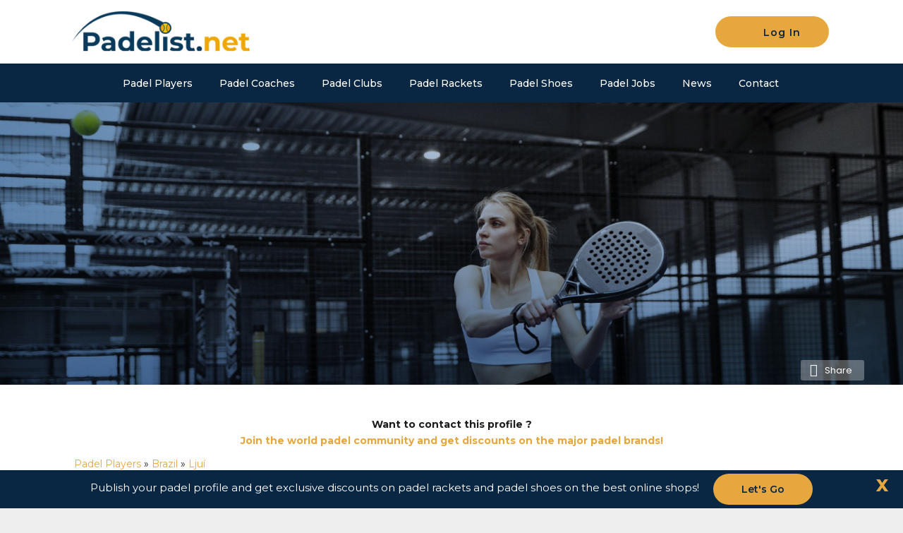

--- FILE ---
content_type: text/html; charset=UTF-8
request_url: https://padelist.net/listing-item/padel-brazil-4965/
body_size: 73138
content:
<!DOCTYPE html><html lang="en-US"><head><script data-no-optimize="1">var litespeed_docref=sessionStorage.getItem("litespeed_docref");litespeed_docref&&(Object.defineProperty(document,"referrer",{get:function(){return litespeed_docref}}),sessionStorage.removeItem("litespeed_docref"));</script> <meta charset="UTF-8"/><link rel="profile" href="https://gmpg.org/xfn/11"/><link rel="pingback" href="https://padelist.net/xmlrpc.php"/><meta name="viewport" content="width=device-width,initial-scale=1,maximum-scale=5"> <script type="application/javascript">var ElatedAjaxUrl = "https://padelist.net/wp-admin/admin-ajax.php"</script><meta name='robots' content='index, follow, max-image-preview:large, max-snippet:-1, max-video-preview:-1' /><meta name="uri-translation" content="on" /><link rel="alternate" hreflang="en" href="https://padelist.net/listing-item/padel-brazil-4965/" /><link rel="alternate" hreflang="sq" href="https://padelist.net/sq/listing-item/padel-brazil-4965/" /><link rel="alternate" hreflang="ar" href="https://padelist.net/ar/listing-item/padel-brazil-4965/" /><link rel="alternate" hreflang="hy" href="https://padelist.net/hy/listing-item/padel-brazil-4965/" /><link rel="alternate" hreflang="bg" href="https://padelist.net/bg/listing-item/padel-brazil-4965/" /><link rel="alternate" hreflang="zh-CN" href="https://padelist.net/zh-CN/listing-item/padel-brazil-4965/" /><link rel="alternate" hreflang="hr" href="https://padelist.net/hr/listing-item/padel-brazil-4965/" /><link rel="alternate" hreflang="cs" href="https://padelist.net/cs/listing-item/padel-brazil-4965/" /><link rel="alternate" hreflang="da" href="https://padelist.net/da/listing-item/padel-brazil-4965/" /><link rel="alternate" hreflang="nl" href="https://padelist.net/nl/listing-item/padel-brazil-4965/" /><link rel="alternate" hreflang="et" href="https://padelist.net/et/listing-item/padel-brazil-4965/" /><link rel="alternate" hreflang="fi" href="https://padelist.net/fi/listing-item/padel-brazil-4965/" /><link rel="alternate" hreflang="fr" href="https://padelist.net/fr/listing-item/padel-brazil-4965/" /><link rel="alternate" hreflang="ka" href="https://padelist.net/ka/listing-item/padel-brazil-4965/" /><link rel="alternate" hreflang="de" href="https://padelist.net/de/listing-item/padel-brazil-4965/" /><link rel="alternate" hreflang="el" href="https://padelist.net/el/listing-item/padel-brazil-4965/" /><link rel="alternate" hreflang="he" href="https://padelist.net/iw/listing-item/padel-brazil-4965/" /><link rel="alternate" hreflang="hi" href="https://padelist.net/hi/listing-item/padel-brazil-4965/" /><link rel="alternate" hreflang="hu" href="https://padelist.net/hu/listing-item/padel-brazil-4965/" /><link rel="alternate" hreflang="id" href="https://padelist.net/id/listing-item/padel-brazil-4965/" /><link rel="alternate" hreflang="ga" href="https://padelist.net/ga/listing-item/padel-brazil-4965/" /><link rel="alternate" hreflang="it" href="https://padelist.net/it/listing-item/padel-brazil-4965/" /><link rel="alternate" hreflang="ja" href="https://padelist.net/ja/listing-item/padel-brazil-4965/" /><link rel="alternate" hreflang="ko" href="https://padelist.net/ko/listing-item/padel-brazil-4965/" /><link rel="alternate" hreflang="lv" href="https://padelist.net/lv/listing-item/padel-brazil-4965/" /><link rel="alternate" hreflang="lt" href="https://padelist.net/lt/listing-item/padel-brazil-4965/" /><link rel="alternate" hreflang="ms" href="https://padelist.net/ms/listing-item/padel-brazil-4965/" /><link rel="alternate" hreflang="no" href="https://padelist.net/no/listing-item/padel-brazil-4965/" /><link rel="alternate" hreflang="fa" href="https://padelist.net/fa/listing-item/padel-brazil-4965/" /><link rel="alternate" hreflang="pl" href="https://padelist.net/pl/listing-item/padel-brazil-4965/" /><link rel="alternate" hreflang="pt" href="https://padelist.net/pt/listing-item/padel-brazil-4965/" /><link rel="alternate" hreflang="ro" href="https://padelist.net/ro/listing-item/padel-brazil-4965/" /><link rel="alternate" hreflang="ru" href="https://padelist.net/ru/listing-item/padel-brazil-4965/" /><link rel="alternate" hreflang="sr" href="https://padelist.net/sr/listing-item/padel-brazil-4965/" /><link rel="alternate" hreflang="sk" href="https://padelist.net/sk/listing-item/padel-brazil-4965/" /><link rel="alternate" hreflang="sl" href="https://padelist.net/sl/listing-item/padel-brazil-4965/" /><link rel="alternate" hreflang="es" href="https://padelist.net/es/listing-item/padel-brazil-4965/" /><link rel="alternate" hreflang="sv" href="https://padelist.net/sv/listing-item/padel-brazil-4965/" /><link rel="alternate" hreflang="th" href="https://padelist.net/th/listing-item/padel-brazil-4965/" /><link rel="alternate" hreflang="tr" href="https://padelist.net/tr/listing-item/padel-brazil-4965/" /><link rel="alternate" hreflang="uk" href="https://padelist.net/uk/listing-item/padel-brazil-4965/" /><link rel="alternate" hreflang="vi" href="https://padelist.net/vi/listing-item/padel-brazil-4965/" /><title>Padel Player in Ljuí Brazil</title><meta name="description" content="Find your padel partner in Ljuí by browsing into our padel players community." /><link rel="canonical" href="https://padelist.net/listing-item/padel-brazil-4965/" /><meta property="og:locale" content="en_US" /><meta property="og:type" content="article" /><meta property="og:title" content="Padel Player in Ljuí Brazil" /><meta property="og:description" content="Find your padel partner in Ljuí by browsing into our padel players community." /><meta property="og:url" content="https://padelist.net/listing-item/padel-brazil-4965/" /><meta property="og:site_name" content="Padelist.net : The World Padel Community" /><meta property="article:modified_time" content="2022-09-01T21:04:00+00:00" /><meta property="og:image" content="https://padelist.net/wp-content/uploads/2021/08/8F8E8204-B20C-4204-80A2-2A2DB54F5EA3.jpeg" /><meta property="og:image:width" content="2400" /><meta property="og:image:height" content="3200" /><meta property="og:image:type" content="image/jpeg" /><meta name="twitter:card" content="summary_large_image" /> <script type="application/ld+json" class="yoast-schema-graph">{"@context":"https://schema.org","@graph":[{"@type":"WebPage","@id":"https://padelist.net/listing-item/padel-brazil-4965/","url":"https://padelist.net/listing-item/padel-brazil-4965/","name":"- Padelist.net : The World Padel Community","isPartOf":{"@id":"https://padelist.net/#website"},"primaryImageOfPage":{"@id":"https://padelist.net/listing-item/padel-brazil-4965/#primaryimage"},"image":{"@id":"https://padelist.net/listing-item/padel-brazil-4965/#primaryimage"},"thumbnailUrl":"https://padelist.net/wp-content/uploads/2021/08/8F8E8204-B20C-4204-80A2-2A2DB54F5EA3.jpeg","datePublished":"2022-09-01T01:26:54+00:00","dateModified":"2022-09-01T21:04:00+00:00","description":"Listing item","breadcrumb":{"@id":"https://padelist.net/listing-item/padel-brazil-4965/#breadcrumb"},"inLanguage":"en-US","potentialAction":[{"@type":"ReadAction","target":["https://padelist.net/listing-item/padel-brazil-4965/"]}]},{"@type":"ImageObject","inLanguage":"en-US","@id":"https://padelist.net/listing-item/padel-brazil-4965/#primaryimage","url":"https://padelist.net/wp-content/uploads/2021/08/8F8E8204-B20C-4204-80A2-2A2DB54F5EA3.jpeg","contentUrl":"https://padelist.net/wp-content/uploads/2021/08/8F8E8204-B20C-4204-80A2-2A2DB54F5EA3.jpeg","width":2400,"height":3200},{"@type":"BreadcrumbList","@id":"https://padelist.net/listing-item/padel-brazil-4965/#breadcrumb","itemListElement":[{"@type":"ListItem","position":1,"name":"Padel Players","item":"https://padelist.net/listing-item/?type=Padel%20Player"},{"@type":"ListItem","position":2,"name":"Brazil","item":"https://padelist.net/listing-item/?location=Brazil&type=Padel%20Player"},{"@type":"ListItem","position":3,"name":"Ljuí","item":"https://padelist.net/listing-item/?location=Brazil&city=Lju%C3%AD&type=Padel%20Player"},{"@type":"ListItem","position":4,"name":"Ljuí"}]},{"@type":"WebSite","@id":"https://padelist.net/#website","url":"https://padelist.net/","name":"Padelist.net : The World Padel Community","description":"Find your padel players, padel coach and padel courts","publisher":{"@id":"https://padelist.net/#organization"},"potentialAction":[{"@type":"SearchAction","target":{"@type":"EntryPoint","urlTemplate":"https://padelist.net/?s={search_term_string}"},"query-input":{"@type":"PropertyValueSpecification","valueRequired":true,"valueName":"search_term_string"}}],"inLanguage":"en-US"},{"@type":"Organization","@id":"https://padelist.net/#organization","name":"Padelist.net","url":"https://padelist.net/","logo":{"@type":"ImageObject","inLanguage":"en-US","@id":"https://padelist.net/#/schema/logo/image/","url":"https://padelist.net/wp-content/uploads/2022/09/PadelistLogo.jpg","contentUrl":"https://padelist.net/wp-content/uploads/2022/09/PadelistLogo.jpg","width":960,"height":960,"caption":"Padelist.net"},"image":{"@id":"https://padelist.net/#/schema/logo/image/"}}]}</script> <link rel='dns-prefetch' href='//fonts.googleapis.com' /><link rel="alternate" type="application/rss+xml" title="Padelist.net : The World Padel Community &raquo; Feed" href="https://padelist.net/feed/" /><link rel="alternate" type="application/rss+xml" title="Padelist.net : The World Padel Community &raquo; Comments Feed" href="https://padelist.net/comments/feed/" /><link rel="alternate" type="application/rss+xml" title="Padelist.net : The World Padel Community &raquo; Paula Borelli Comments Feed" href="https://padelist.net/listing-item/padel-brazil-4965/feed/" /><link rel="alternate" title="oEmbed (JSON)" type="application/json+oembed" href="https://padelist.net/wp-json/oembed/1.0/embed?url=https%3A%2F%2Fpadelist.net%2Flisting-item%2Fpadel-brazil-4965%2F" /><link rel="alternate" title="oEmbed (XML)" type="text/xml+oembed" href="https://padelist.net/wp-json/oembed/1.0/embed?url=https%3A%2F%2Fpadelist.net%2Flisting-item%2Fpadel-brazil-4965%2F&#038;format=xml" /><style id="content-control-block-styles">@media (max-width: 640px) {
	.cc-hide-on-mobile {
		display: none !important;
	}
}
@media (min-width: 641px) and (max-width: 920px) {
	.cc-hide-on-tablet {
		display: none !important;
	}
}
@media (min-width: 921px) and (max-width: 1440px) {
	.cc-hide-on-desktop {
		display: none !important;
	}
}</style><style id='wp-img-auto-sizes-contain-inline-css' type='text/css'>img:is([sizes=auto i],[sizes^="auto," i]){contain-intrinsic-size:3000px 1500px}
/*# sourceURL=wp-img-auto-sizes-contain-inline-css */</style><link data-optimized="1" rel='stylesheet' id='wp-block-library-css' href='https://padelist.net/wp-content/litespeed/css/d22da7ff487b5d5c84db69e195e9d302.css?ver=9d302' type='text/css' media='all' /><style id='global-styles-inline-css' type='text/css'>:root{--wp--preset--aspect-ratio--square: 1;--wp--preset--aspect-ratio--4-3: 4/3;--wp--preset--aspect-ratio--3-4: 3/4;--wp--preset--aspect-ratio--3-2: 3/2;--wp--preset--aspect-ratio--2-3: 2/3;--wp--preset--aspect-ratio--16-9: 16/9;--wp--preset--aspect-ratio--9-16: 9/16;--wp--preset--color--black: #000000;--wp--preset--color--cyan-bluish-gray: #abb8c3;--wp--preset--color--white: #ffffff;--wp--preset--color--pale-pink: #f78da7;--wp--preset--color--vivid-red: #cf2e2e;--wp--preset--color--luminous-vivid-orange: #ff6900;--wp--preset--color--luminous-vivid-amber: #fcb900;--wp--preset--color--light-green-cyan: #7bdcb5;--wp--preset--color--vivid-green-cyan: #00d084;--wp--preset--color--pale-cyan-blue: #8ed1fc;--wp--preset--color--vivid-cyan-blue: #0693e3;--wp--preset--color--vivid-purple: #9b51e0;--wp--preset--gradient--vivid-cyan-blue-to-vivid-purple: linear-gradient(135deg,rgb(6,147,227) 0%,rgb(155,81,224) 100%);--wp--preset--gradient--light-green-cyan-to-vivid-green-cyan: linear-gradient(135deg,rgb(122,220,180) 0%,rgb(0,208,130) 100%);--wp--preset--gradient--luminous-vivid-amber-to-luminous-vivid-orange: linear-gradient(135deg,rgb(252,185,0) 0%,rgb(255,105,0) 100%);--wp--preset--gradient--luminous-vivid-orange-to-vivid-red: linear-gradient(135deg,rgb(255,105,0) 0%,rgb(207,46,46) 100%);--wp--preset--gradient--very-light-gray-to-cyan-bluish-gray: linear-gradient(135deg,rgb(238,238,238) 0%,rgb(169,184,195) 100%);--wp--preset--gradient--cool-to-warm-spectrum: linear-gradient(135deg,rgb(74,234,220) 0%,rgb(151,120,209) 20%,rgb(207,42,186) 40%,rgb(238,44,130) 60%,rgb(251,105,98) 80%,rgb(254,248,76) 100%);--wp--preset--gradient--blush-light-purple: linear-gradient(135deg,rgb(255,206,236) 0%,rgb(152,150,240) 100%);--wp--preset--gradient--blush-bordeaux: linear-gradient(135deg,rgb(254,205,165) 0%,rgb(254,45,45) 50%,rgb(107,0,62) 100%);--wp--preset--gradient--luminous-dusk: linear-gradient(135deg,rgb(255,203,112) 0%,rgb(199,81,192) 50%,rgb(65,88,208) 100%);--wp--preset--gradient--pale-ocean: linear-gradient(135deg,rgb(255,245,203) 0%,rgb(182,227,212) 50%,rgb(51,167,181) 100%);--wp--preset--gradient--electric-grass: linear-gradient(135deg,rgb(202,248,128) 0%,rgb(113,206,126) 100%);--wp--preset--gradient--midnight: linear-gradient(135deg,rgb(2,3,129) 0%,rgb(40,116,252) 100%);--wp--preset--font-size--small: 13px;--wp--preset--font-size--medium: 20px;--wp--preset--font-size--large: 36px;--wp--preset--font-size--x-large: 42px;--wp--preset--spacing--20: 0.44rem;--wp--preset--spacing--30: 0.67rem;--wp--preset--spacing--40: 1rem;--wp--preset--spacing--50: 1.5rem;--wp--preset--spacing--60: 2.25rem;--wp--preset--spacing--70: 3.38rem;--wp--preset--spacing--80: 5.06rem;--wp--preset--shadow--natural: 6px 6px 9px rgba(0, 0, 0, 0.2);--wp--preset--shadow--deep: 12px 12px 50px rgba(0, 0, 0, 0.4);--wp--preset--shadow--sharp: 6px 6px 0px rgba(0, 0, 0, 0.2);--wp--preset--shadow--outlined: 6px 6px 0px -3px rgb(255, 255, 255), 6px 6px rgb(0, 0, 0);--wp--preset--shadow--crisp: 6px 6px 0px rgb(0, 0, 0);}:where(.is-layout-flex){gap: 0.5em;}:where(.is-layout-grid){gap: 0.5em;}body .is-layout-flex{display: flex;}.is-layout-flex{flex-wrap: wrap;align-items: center;}.is-layout-flex > :is(*, div){margin: 0;}body .is-layout-grid{display: grid;}.is-layout-grid > :is(*, div){margin: 0;}:where(.wp-block-columns.is-layout-flex){gap: 2em;}:where(.wp-block-columns.is-layout-grid){gap: 2em;}:where(.wp-block-post-template.is-layout-flex){gap: 1.25em;}:where(.wp-block-post-template.is-layout-grid){gap: 1.25em;}.has-black-color{color: var(--wp--preset--color--black) !important;}.has-cyan-bluish-gray-color{color: var(--wp--preset--color--cyan-bluish-gray) !important;}.has-white-color{color: var(--wp--preset--color--white) !important;}.has-pale-pink-color{color: var(--wp--preset--color--pale-pink) !important;}.has-vivid-red-color{color: var(--wp--preset--color--vivid-red) !important;}.has-luminous-vivid-orange-color{color: var(--wp--preset--color--luminous-vivid-orange) !important;}.has-luminous-vivid-amber-color{color: var(--wp--preset--color--luminous-vivid-amber) !important;}.has-light-green-cyan-color{color: var(--wp--preset--color--light-green-cyan) !important;}.has-vivid-green-cyan-color{color: var(--wp--preset--color--vivid-green-cyan) !important;}.has-pale-cyan-blue-color{color: var(--wp--preset--color--pale-cyan-blue) !important;}.has-vivid-cyan-blue-color{color: var(--wp--preset--color--vivid-cyan-blue) !important;}.has-vivid-purple-color{color: var(--wp--preset--color--vivid-purple) !important;}.has-black-background-color{background-color: var(--wp--preset--color--black) !important;}.has-cyan-bluish-gray-background-color{background-color: var(--wp--preset--color--cyan-bluish-gray) !important;}.has-white-background-color{background-color: var(--wp--preset--color--white) !important;}.has-pale-pink-background-color{background-color: var(--wp--preset--color--pale-pink) !important;}.has-vivid-red-background-color{background-color: var(--wp--preset--color--vivid-red) !important;}.has-luminous-vivid-orange-background-color{background-color: var(--wp--preset--color--luminous-vivid-orange) !important;}.has-luminous-vivid-amber-background-color{background-color: var(--wp--preset--color--luminous-vivid-amber) !important;}.has-light-green-cyan-background-color{background-color: var(--wp--preset--color--light-green-cyan) !important;}.has-vivid-green-cyan-background-color{background-color: var(--wp--preset--color--vivid-green-cyan) !important;}.has-pale-cyan-blue-background-color{background-color: var(--wp--preset--color--pale-cyan-blue) !important;}.has-vivid-cyan-blue-background-color{background-color: var(--wp--preset--color--vivid-cyan-blue) !important;}.has-vivid-purple-background-color{background-color: var(--wp--preset--color--vivid-purple) !important;}.has-black-border-color{border-color: var(--wp--preset--color--black) !important;}.has-cyan-bluish-gray-border-color{border-color: var(--wp--preset--color--cyan-bluish-gray) !important;}.has-white-border-color{border-color: var(--wp--preset--color--white) !important;}.has-pale-pink-border-color{border-color: var(--wp--preset--color--pale-pink) !important;}.has-vivid-red-border-color{border-color: var(--wp--preset--color--vivid-red) !important;}.has-luminous-vivid-orange-border-color{border-color: var(--wp--preset--color--luminous-vivid-orange) !important;}.has-luminous-vivid-amber-border-color{border-color: var(--wp--preset--color--luminous-vivid-amber) !important;}.has-light-green-cyan-border-color{border-color: var(--wp--preset--color--light-green-cyan) !important;}.has-vivid-green-cyan-border-color{border-color: var(--wp--preset--color--vivid-green-cyan) !important;}.has-pale-cyan-blue-border-color{border-color: var(--wp--preset--color--pale-cyan-blue) !important;}.has-vivid-cyan-blue-border-color{border-color: var(--wp--preset--color--vivid-cyan-blue) !important;}.has-vivid-purple-border-color{border-color: var(--wp--preset--color--vivid-purple) !important;}.has-vivid-cyan-blue-to-vivid-purple-gradient-background{background: var(--wp--preset--gradient--vivid-cyan-blue-to-vivid-purple) !important;}.has-light-green-cyan-to-vivid-green-cyan-gradient-background{background: var(--wp--preset--gradient--light-green-cyan-to-vivid-green-cyan) !important;}.has-luminous-vivid-amber-to-luminous-vivid-orange-gradient-background{background: var(--wp--preset--gradient--luminous-vivid-amber-to-luminous-vivid-orange) !important;}.has-luminous-vivid-orange-to-vivid-red-gradient-background{background: var(--wp--preset--gradient--luminous-vivid-orange-to-vivid-red) !important;}.has-very-light-gray-to-cyan-bluish-gray-gradient-background{background: var(--wp--preset--gradient--very-light-gray-to-cyan-bluish-gray) !important;}.has-cool-to-warm-spectrum-gradient-background{background: var(--wp--preset--gradient--cool-to-warm-spectrum) !important;}.has-blush-light-purple-gradient-background{background: var(--wp--preset--gradient--blush-light-purple) !important;}.has-blush-bordeaux-gradient-background{background: var(--wp--preset--gradient--blush-bordeaux) !important;}.has-luminous-dusk-gradient-background{background: var(--wp--preset--gradient--luminous-dusk) !important;}.has-pale-ocean-gradient-background{background: var(--wp--preset--gradient--pale-ocean) !important;}.has-electric-grass-gradient-background{background: var(--wp--preset--gradient--electric-grass) !important;}.has-midnight-gradient-background{background: var(--wp--preset--gradient--midnight) !important;}.has-small-font-size{font-size: var(--wp--preset--font-size--small) !important;}.has-medium-font-size{font-size: var(--wp--preset--font-size--medium) !important;}.has-large-font-size{font-size: var(--wp--preset--font-size--large) !important;}.has-x-large-font-size{font-size: var(--wp--preset--font-size--x-large) !important;}
/*# sourceURL=global-styles-inline-css */</style><style id='classic-theme-styles-inline-css' type='text/css'>/*! This file is auto-generated */
.wp-block-button__link{color:#fff;background-color:#32373c;border-radius:9999px;box-shadow:none;text-decoration:none;padding:calc(.667em + 2px) calc(1.333em + 2px);font-size:1.125em}.wp-block-file__button{background:#32373c;color:#fff;text-decoration:none}
/*# sourceURL=/wp-includes/css/classic-themes.min.css */</style><link data-optimized="1" rel='stylesheet' id='content-control-block-styles-css' href='https://padelist.net/wp-content/litespeed/css/0932eade8d07137febbc3e1843f7e9b4.css?ver=7e9b4' type='text/css' media='all' /><link data-optimized="1" rel='stylesheet' id='contact-form-7-css' href='https://padelist.net/wp-content/litespeed/css/c9d05d74122d8ca232bd2f884f669d6e.css?ver=69d6e' type='text/css' media='all' /><link data-optimized="1" rel='stylesheet' id='buttons-css' href='https://padelist.net/wp-content/litespeed/css/f5e2dcbe8bc65d62f3c850f381b24ed1.css?ver=24ed1' type='text/css' media='all' /><link data-optimized="1" rel='stylesheet' id='dashicons-css' href='https://padelist.net/wp-content/litespeed/css/147a91ee0217ced345f75372a1467ddd.css?ver=67ddd' type='text/css' media='all' /><link data-optimized="1" rel='stylesheet' id='mediaelement-css' href='https://padelist.net/wp-content/litespeed/css/718fe332cc026ea9fde48b3d298eb9dd.css?ver=eb9dd' type='text/css' media='all' /><link data-optimized="1" rel='stylesheet' id='wp-mediaelement-css' href='https://padelist.net/wp-content/litespeed/css/8eede29a9fcbc13a0e41a72ffed43607.css?ver=43607' type='text/css' media='all' /><link data-optimized="1" rel='stylesheet' id='media-views-css' href='https://padelist.net/wp-content/litespeed/css/c2f7332e9819a8bbefaf7ee9a1c26c7f.css?ver=26c7f' type='text/css' media='all' /><link data-optimized="1" rel='stylesheet' id='imgareaselect-css' href='https://padelist.net/wp-content/litespeed/css/25e05fc49eae98b4fba5fe363340e3a3.css?ver=0e3a3' type='text/css' media='all' /><link data-optimized="1" rel='stylesheet' id='magic-liquidizer-table-style-css' href='https://padelist.net/wp-content/litespeed/css/4d2ae074079de4d8bbcdc6e4b795eb3a.css?ver=5eb3a' type='text/css' media='all' /><link data-optimized="1" rel='stylesheet' id='pmpro_frontend_base-css' href='https://padelist.net/wp-content/litespeed/css/c1df6f6a7106fb035de4ce8284ee9c21.css?ver=e9c21' type='text/css' media='all' /><link data-optimized="1" rel='stylesheet' id='pmpro_frontend_variation_1-css' href='https://padelist.net/wp-content/litespeed/css/101e9a2beed4abaaa69a14177f7d9503.css?ver=d9503' type='text/css' media='all' /><link data-optimized="1" rel='stylesheet' id='table-sorter-custom-css-css' href='https://padelist.net/wp-content/litespeed/css/c2c3ba71ff69f64d23f255cc04903c92.css?ver=03c92' type='text/css' media='all' /><link data-optimized="1" rel='stylesheet' id='cmplz-general-css' href='https://padelist.net/wp-content/litespeed/css/8c8e386a47f3a2950f823a8b5c604de1.css?ver=04de1' type='text/css' media='all' /><link data-optimized="1" rel='stylesheet' id='urt-listing-badges-css' href='https://padelist.net/wp-content/litespeed/css/ff2592000ddb8c4c617b888af16f4f83.css?ver=f4f83' type='text/css' media='all' /><link data-optimized="1" rel='stylesheet' id='search-and-go-elated-default-style-css' href='https://padelist.net/wp-content/litespeed/css/3a4f52a7e109f5a338cc6478c094bc0d.css?ver=4bc0d' type='text/css' media='all' /><link data-optimized="1" rel='stylesheet' id='search-and-go-elated-default-child-style-css' href='https://padelist.net/wp-content/litespeed/css/c44d8fe52434f11c7557e133d5925819.css?ver=25819' type='text/css' media='all' /><link data-optimized="1" rel='stylesheet' id='search-and-go-elated-modules-plugins-css' href='https://padelist.net/wp-content/litespeed/css/2d8e71d8d6d3270e2ba7e8c50c51d494.css?ver=1d494' type='text/css' media='all' /><link data-optimized="1" rel='stylesheet' id='search-and-go-elated-modules-css' href='https://padelist.net/wp-content/litespeed/css/4e03b4498c7cca4082a09fff68b13afc.css?ver=13afc' type='text/css' media='all' /><style id='search-and-go-elated-modules-inline-css' type='text/css'>/* Apply only on Desktop */
@media (min-width: 1024px) {

    /* 1. Container: Forces single row & equal width columns */
    ul.eltd-listing-dashboard-nav {
        display: flex; /* Flexbox layout */
        flex-wrap: nowrap; /* Never wrap to next row */
        width: 100%;
        margin: 0;
        padding: 0;
    }

    /* 2. Items: Controls the box shape & alignment */
    ul.eltd-listing-dashboard-nav li {
        /* Override Theme defaults */
        display: flex !important; /* Force Flexbox inside the li */
        float: none !important;
        
        /* Layout */
        flex-grow: 1;
        flex-basis: 0; /* Ensures exact equal widths */
        flex-direction: row; /* Forces Icon Left, Text Right */
        align-items: center; /* Vertically center everything */
        justify-content: center; /* Horizontally center the Icon+Text group */
        
        /* Visuals */
        padding: 16px 10px !important; /* Reduce the huge theme padding */
        border-right: 1px solid #eaeaea;
        height: auto; /* Allow stretching */
    }

    /* 3. Icon: Stops it from moving or squashing */
    ul.eltd-listing-dashboard-nav li .eltd-dashboard-menu-icon {
        flex-shrink: 0; /* Prevents icon from shrinking */
        margin-right: 10px; /* Space between Icon and Text */
        display: inline-block;
        line-height: 1; /* Reset line-height for icon */
    }

    /* 4. Text Link: Handles wrapping */
    ul.eltd-listing-dashboard-nav li a {
        display: block;
        width: auto; /* Let it sit naturally next to icon */
        white-space: normal; /* Allow wrapping */
        text-align: left; /* Looks better for 2 lines next to an icon */
        line-height: 1.2; /* Tighter lines for wrapped text */
        padding: 0 !important; /* Remove extra link padding */
    }
}
ul.eltd-listing-dashboard-nav li:has(.lnr-exit) {
    display: none!important;
}
.eltd-listing-title-category .eltd-listing-categories {
display:none;
}
.eltd-listing-search-status {
margin-bottom: 0!important;
}
#pmpro_affiliates-report table thead tr th {
text-align:center!important;
}

.eltd-login-register-widget .eltd-btn-text {
white-space: nowrap;
}

.eltd-login-register-widget .eltd-logged-in-user>span img {
display:none;
}

#pmpro_account-membership-3 .pmpro_list_item {
display:none;
}
body.admin-bar {
margin-top:30px;
}
.pmpro_btn-disabled {
    opacity: 0.5;
    cursor: not-allowed;
}
.pmpro_tos_container {
    margin-top: 15px;
    font-size: 14px;
}
.pmpro_tos_label a {
    color: #0073aa;
    text-decoration: underline;
}
.pmpro_tos_error {
    margin-top: 5px;
}
.pmpro_tos_highlight {
    outline: 2px solid red;
    background-color: rgba(255, 0, 0, 0.1);
    padding: 2px;
}
@media (max-width: 600px) {
    .pmpro_tos_container {
        font-size: 12px;
    }
    .pmpro_tos_highlight {
        outline-width: 1px;
        padding: 1px;
    }
}


.pmpro_level-price .local-price {
display:block;
}
.pmpro-account .pmpro_level_group .pmpro_card_content {
padding-bottom: 0px;
}
.pmpro-account .eltd-container-inner {
padding-top: 10px!important;
}
.pmpro-account #pmpro_levels {
margin: 0;
}
#pmpro_paypalexpress_checkout {
margin: 0 auto;
}
.pmpro_level {
border: 0;
}
#pmpro_levels .pmpro_card_content {
padding-top: inherit;
}
.pmpro_levels_table thead th, .pmpro_table_orders thead th {
text-align: center;
}
.pmpro_level_group .pmpro_checkout_gateway-paypalexpress {
margin: 0;
}
.pmpro_level_group .pmpro_form_submit {
    gap: 0;
    margin: 0;
}
.pmpro_level_group #pmpro_processing_message {
display: none;
}
.pmpro_level_group .pmpro_btn-submit-checkout-paypal-image {
margin-bottom:-10px;
}
#pmpro_pricing_fields, #pmpro_user_fields {
display: none;
}
.bpbm-empty-or, .bpbm-empty-link {
display:none;
}
#pmpro_account-membership-4 #pmpro_actionlink-cancel, #pmpro_account-membership-3 #pmpro_actionlink-cancel {
display: none;
}


.eltd-meta-box-holder #eltd_eltd_listing_package {
    display: none;
}

p.listing-message {
margin-top: -35px;
}

.eltd-header-standard .eltd-menu-area {
    background-color: rgb(0 0 0 / 70%);
}

body.search-results .eltd-preload-background {
    background: none !important;
}

body.search-results .eltd-title {
    background-color: white !important;
}

body.search-results .eltd-title-image img {
    display: none !important;
}

@media only screen and (max-width: 1024px) {
    .eltd-title .eltd-title-image img {
        height: 100px !important;
    }
}

.eltd-title.eltd-title-image-not-responsive .eltd-title-image {
    display: block;
    height: 100px;
}

.textwidget #lang_sel {
    display: inline-block;
}

.eltd-three-columns-inner .eltd-column .textwidget {
    text-align: center;
}

.eltd-three-columns-inner .eltd-column .widget_search form {
    width: 72.2%;
    margin-left: auto;
    margin-right: 0;
}

@media only screen and (max-width: 768px) {

    .eltd-three-columns-inner .eltd-column .widget_search form {
        width: 50%;
        margin: 0 auto;
    }

}

@media only screen and (max-width: 600px) {

    .eltd-three-columns-inner .eltd-column .widget_search form {
        width: 75%;
    }

}

.eltd-listing-dashboard-holder-outer .eltd-dashboard-title-text {
    display: none;
}

.eltd-listing-dashboard-holder-outer .select2-container--default .select2-selection--multiple .select2-selection__choice {
    background-color: violet !important;
}

.home-search-row .eltd-listing-search-field.keywords {
    display: none;
}


.home-search-row .eltd-listing-search-field.location {
    position: relative;
    left: 50%;
}

.home-search-row .eltd-listing-search-field.category {
    position: relative;
    right: 20%;
}

@media (max-width: 767px) {
    .home-search-row .eltd-listing-search-field.location {
        position: relative;
        left: 0;
    }

    .home-search-row .eltd-listing-search-field.category {
        position: relative;
        right: 0;
    }
}

.home-search-row {
    background-size: cover;
}

.eltd-listing-search-holder span.eltd-btn-text {
    /*font-size: 0;*/
}

.eltd-listing-search-holder span.eltd-btn-text:before {
    /*content: "Search";*/
    font-size: 14px;
    font-style: normal;
    font-weight: 500 !important;
    padding: 12px 42px;
    font-size: 12px;
    line-height: 1em;
    letter-spacing: 1px;
    font-family: Poppins, sans-serif;
    text-transform: uppercase;
}

.eltd-listing-search-holder .arrow_carrot-right:before {
    display: none;
}

.home-search-row .eltd-listing-search-holder .eltd-listing-search-categories-holder .eltd-listing-search-category-link span {
    color: #1ab5c1;
    font-weight: bold;
}

.home-search-row .eltd-listing-search-holder .eltd-listing-search-categories-holder .eltd-listing-search-category-link:hover span {
    color: #fff !important;
}


.home-search-row .eltd-listing-search-holder .eltd-listing-search-categories-holder .eltd-listing-search-category-link {
    width: 90px;
    height: 90px;
}

.home-search-row .eltd-listing-search-holder .eltd-listing-search-categories-holder .eltd-listing-search-category-link {
    background-color: #fff;
}

.eltd-footer-bottom-holder-inner {
    color: #fff;
}


.eltd-main-menu ul li a {
    color: #fff
}

.archive .eltd-map-holder {
    display: none;
}

.archive .eltd-listing-items-with-map .eltd-listing-list {
    width: 85%;
    margin-right: 5%;
}

.archive .eltd-map-holder {
    display: none;
}

.archive .eltd-listing-items-with-map .eltd-listing-list {
    width: 80%;
    margin-right: 10%;
}

.archive .eltd-listing-items-with-map .eltd-listing-list .eltd-listing-list-inner {
    padding: 0;
}

.eltd-light-header .eltd-page-header > div:not(.eltd-sticky-header) .eltd-main-menu > ul > li.eltd-active-item > a, .eltd-light-header .eltd-page-header > div:not(.eltd-sticky-header) .eltd-main-menu > ul > li > a:hover {
    color: #1ab5c1 !important;
}

/*.page-id-229.page-template-user-dashboard .eltd-listing-dashboard-holder-outer .eltd-dashboard-title {
    font-size: 0;
}*/
/*.page-id-229.page-template-user-dashboard .eltd-listing-dashboard-holder-outer .eltd-dashboard-title:before {
    content: "Become a member of the Padel Community";
    font-size: 36px !important;
    line-height: 1em;
}*/
.eltd-listing-dashboard-nav-holder ul li:has(.lnr-exit) {
    display: none;
}

.eltd-single-listing-wishlist {
    display: none !important;
}

.single-listing-item span.eltd-listing-email {
    display: none;
}

.error404 .eltd-title.eltd-standard-type.eltd-preload-background.eltd-has-background {
    display: none;
}

.eltd-overlapping-content {
    margin-top: 0 !important;
}

label[for="eltd-input-latitude"] {
    display: none !important;
}

.pac-container {
    display: none;
}

label[for="eltd-input-longitude"], div#map {
    display: none !important;
}

.ur-frontend-form .ur-form-row .ur-form-grid .ur-field-item {
    margin-bottom: 0 !important;
}

.ur-frontend-form.ur-frontend-form--rounded form .ur-form-row .ur-form-grid input {
    height: 30px !important;
}


.mce-statusbar, .eltd-listing-whislist, input#eltd-input-latitude {
    display: none !important;
}

.eltd-container {
    background-color: #fff;
}

.eltd-listing-image img {
    max-width: 250px;
}

.eltd-listing-item-image img {
    display: block !important;

}

.eltd-listing-item-image {
    width: 100px !important;
}

.eltd-listing-list-item .eltd-listing-item-content .eltd-listing-item-category-icons:after {
    content: '' !important;
    margin: 0 !important;
}

.eltd-listing-item-image img {
    float: left;
    padding: 0 10px 10px 0;
    width: 100px;
    height: 150px;
    object-fit: cover;
    object-position: top;
    position: relative;
}


.eltd-single-listing-sidebar-holder .eltd-listing-image {
    display: block;
}

.eltd-user-package-top-section, .eltd-post-text .eltd-post-info, .eltd-listing-image, .eltd-profile-input.eltd-longitude-holder {
    display: none;
}

.eltd-comment-rating-box .eltd-star-rating {
    letter-spacing: 3px;
    font-size: 20px;
}

@media only screen and (max-width: 768px) {
    .eltd-listing-items-with-map .eltd-listing-list-item, .eltd-listing-items-with-map .eltd-listing-list-item .eltd-listing-item-content, .eltd-listing-items-with-map .eltd-listing-list-item .eltd-listing-item-image {
        display: block;
    }

    .eltd-listing-item-image {
        width: 25% !important;
    }

    .eltd-listing-image img {
        max-width: 200px;
    }

    .eltd-listing-basic-item-holder {
        overflow: auto;
    }

    .eltd-listing-item-title {
        margin-top: 0;
    }

    .eltd-listing-image {
        text-align: center;
        display: block;

    }

    .eltd-single-listing-sidebar-holder .eltd-listing-image {
        display: none;
    }

}

.register-cta {
    font-size: 20px;
    padding-bottom: 15px;
    text-align: center;
}

.all-counties-text {
    color: white;
    font-size: 11px;
    line-height: 13px;
}

.no-headers-table div.ml-responsive-table .ml-title {
    display: none;
}

.eltd-comment .eltd-comment-image {
    display: none;
}

.flags-styled .flag {
    padding: 3px;
}

.widget.widget_wpglobus {
    text-align: center;
}

.featured-magazines {
    text-align: center;
}

amp-img {
    min-width: 75px;
}

div.acss2f015 {
    text-align: left !important;
}

#toc_container {
    text-align: left;
    background: #f9f9f9 none repeat scroll 0 0;
    border: 1px solid #aaa;
    display: table;
    font-size: 95%;
    margin-bottom: 1em;
    padding: 20px;
    width: auto;
}

.toc_title {
    font-weight: 700;
    text-align: center;
}

#toc_container li, #toc_container ul, #toc_container ul li {
    list-style: outside none none !important;
}

.eltd-listing-item-info .eltd-listing-phone {
    text-transform: none !important;
}

#wp-realtime-sitemap-mailpoet_page {
    display: none !important;
}

#text-after-submit {
    text-align: center;
    margin-top: 20px;
    font-size: 11px;
    color: grey;
}

#text-before-submit {
    text-align: center;
    font-size: 11px;
    color: grey;
    width: 75%;
    margin: 25px auto -30px;
}

.register-cta-table {
    display: none;
}

#reply-title {
    display: block;
    color: #000;
    font-family: Poppins, sans-serif;
    font-weight: 500;
    line-height: 1.3em;
}

.eltd-listing-comments .eltd-comment-form .comment-reply-title {
    display: none !important;
}

.eltd-listing-title-holder {
    margin: 0;
    color: #000;
    font-family: Poppins, sans-serif;
    font-size: 36px;
    font-weight: 500;
    line-height: 1.3em;
    display: block;
}

h1.eltd-listing-subititle, h2.eltd-listing-item-address, h3.eltd-listing-item-address {
    font-size: 13px;
    line-height: 1.3em;
    font-weight: 700;
    color: #a7a7a7;
    margin: 15px 0 0;
}

h2.eltd-listing-item-address,h3.eltd-listing-item-address {
    font-weight: 400;
    margin-top: 10px;
    margin-bottom: 20px;
}

.eltd-listing-list-items h2.eltd-listing-item-address,.eltd-listing-list-items h3.eltd-listing-item-address {
    margin-bottom: 0;
}

.eltd-listing-list-items .eltd-listing-list-item .eltd-listing-title-holder span {
    font-size: 21px !important;
    color: black;
}

.eltd-listing-list-items .eltd-listing-list-item .eltd-listing-title-holder span:hover {
    color: #1ab5c1;
}

#gtranslate_wrapper {
    top: 120px !important;
    right: 35px !important;
    z-index: 1001!important;
}

@media (max-width: 961px) {
    #gtranslate_wrapper {
        top: 25px !important;
        left: 50%;
        margin-left: -86px;
        right: auto !important;
    }
}

.eltd-container .eltd-listing-dashboard-nav {
    font-weight: 600;
}

.after-continue-text {
    font-size: 12px;
    text-align: center;
    margin-top: 5px;
}

ins {
    text-decoration: none;
}

span.welcome-text {
    font-family: Poppins;
    font-size: 37px;
    font-weight: 500;
    letter-spacing: 0px;
    text-align: center;
    color: #fff;
    line-height: 33px;
}

.eltd-listing-search-submit-holder {
    margin-top: -45px !important;
}

.search-cta {
    max-width: 800px;
    margin: 10px auto 0;
    font-size: 17px;
}

.eltd-listing-search-holder .eltd-listing-search-categories-holder {
    margin-top: 50px !important;
    padding-bottom: 50px;
}

.search-container {
    display: flex;
    flex-wrap: wrap;
}

.eltd-related-posts-holder article {
    flex: 1 0 21%; /* explanation below */
    margin: 5px;
}

@media only screen and (max-width: 768px) {

    .eltd-related-posts-holder article {
        width: 100%;
        float: none;
        flex: 100%;
    }

}

.eltd-related-posts-holder article:nth-child(4n) {
    margin-right: 0;
}

.eltd-blog-holder article .eltd-post-text {
    text-align: center !important;
}

.eltd-blog-holder article .eltd-post-text h3 {
    font-size: 13px;
    height: 30px;
}

#wp-realtime-sitemap-listing-item li {
    margin-bottom: 10px;
}

.buy-link-register {
    display: none;
}

#quickie-country {
    display: inline-block;
}

.home-search-row .eltd-listing-search-holder .eltd-listing-search-categories-holder .eltd-listing-search-category-link:hover {
    background-color: #1ab5c1;
}

.page-id-1484 #quickiebar, .qb-close-bar, .logged-in #quickiebar, .qb-close-bar {
    display: none !important;
}

@media only screen and (max-width: 900px) {
    #quickiebar.qb {
        padding: 0!important;
        z-index:1001!important;
    }
}

.eltd-post-image {
    text-align: center;
}



@media only screen and (max-width: 1024px) {
    .eltd-container .eltd-listing-dashboard-holder-outer .eltd-listing-dashboard-nav-holder ul li {
        padding: 10px 5px;
        border-bottom: 1px rgb(0 0 0 / 10%) solid;
    }
}

body #quickiebar.qb .qb-close-button {
margin-right: 0px;
    display: block;
    /* width: 100px; */
    z-index: 10000000;
    color: black;
    font-size: 30px;
    font-weight: bold;
}

.eltd-sticky-holder .eltd-position-left {
display: none!important;
}
.eltd-page-header .eltd-position-left {
display: none!important;
}

.eltd-listing-item-neighbours {
margin-top: 40px;
}

/*# sourceURL=search-and-go-elated-modules-inline-css */</style><link data-optimized="1" rel='stylesheet' id='eltd_font_awesome-css' href='https://padelist.net/wp-content/litespeed/css/da110fc4264e55626eea7ca5e5b46676.css?ver=46676' type='text/css' media='all' /><link data-optimized="1" rel='stylesheet' id='eltd_font_elegant-css' href='https://padelist.net/wp-content/litespeed/css/fb699879101f54ef362b2ec4ea2a874d.css?ver=a874d' type='text/css' media='all' /><link data-optimized="1" rel='stylesheet' id='eltd_ion_icons-css' href='https://padelist.net/wp-content/litespeed/css/c4b6e984b65ae1f87ff411633e2f00c0.css?ver=f00c0' type='text/css' media='all' /><link data-optimized="1" rel='stylesheet' id='eltd_linea_icons-css' href='https://padelist.net/wp-content/litespeed/css/b55ee1c0990bfcaf14db4df337abf1b0.css?ver=bf1b0' type='text/css' media='all' /><link data-optimized="1" rel='stylesheet' id='eltd_simple_line_icons-css' href='https://padelist.net/wp-content/litespeed/css/25a26ce382aeb57f20f6093370d971a9.css?ver=971a9' type='text/css' media='all' /><link data-optimized="1" rel='stylesheet' id='eltd_dripicons-css' href='https://padelist.net/wp-content/litespeed/css/e66761d763b9596d059d7c6ed337bd34.css?ver=7bd34' type='text/css' media='all' /><link data-optimized="1" rel='stylesheet' id='eltd_linear_icons-css' href='https://padelist.net/wp-content/litespeed/css/4fe9b9fcb3c3edf92e55a014dd86f51d.css?ver=6f51d' type='text/css' media='all' /><link data-optimized="1" rel='stylesheet' id='search-and-go-elated-blog-css' href='https://padelist.net/wp-content/litespeed/css/76d11b6b94bf00ccbc7b278541f732e7.css?ver=732e7' type='text/css' media='all' /><link data-optimized="1" rel='stylesheet' id='search-and-go-elated-modules-responsive-css' href='https://padelist.net/wp-content/litespeed/css/cc58498821053d58bf2daa224b44fd0a.css?ver=4fd0a' type='text/css' media='all' /><link data-optimized="1" rel='stylesheet' id='search-and-go-elated-blog-responsive-css' href='https://padelist.net/wp-content/litespeed/css/98a60dd57e4a4974500182b620f2910c.css?ver=2910c' type='text/css' media='all' /><link data-optimized="1" rel='stylesheet' id='search-and-go-elated-style-dynamic-responsive-css' href='https://padelist.net/wp-content/litespeed/css/2102c39ac245c46cb361eff1a442991b.css?ver=2991b' type='text/css' media='all' /><link data-optimized="1" rel='stylesheet' id='search-and-go-elated-listings-css' href='https://padelist.net/wp-content/litespeed/css/8154ffb2bd39f9ca8440129aa64418a7.css?ver=418a7' type='text/css' media='all' /><link data-optimized="1" rel='stylesheet' id='search-and-go-elated-listings-responsive-css' href='https://padelist.net/wp-content/litespeed/css/4b38e61a7f7d20a4bc8dfcee2a32e5b2.css?ver=2e5b2' type='text/css' media='all' /><link data-optimized="1" rel='stylesheet' id='search-and-go-elated-style-dynamic-css' href='https://padelist.net/wp-content/litespeed/css/7c61979c50b3e4082b99acbf9534201e.css?ver=4201e' type='text/css' media='all' /><link data-optimized="1" rel='stylesheet' id='js_composer_front-css' href='https://padelist.net/wp-content/litespeed/css/83494788bda4583b466992f113a4fc84.css?ver=4fc84' type='text/css' media='all' /><link rel='stylesheet' id='search-and-go-elated-google-fonts-css' href='https://fonts.googleapis.com/css?display=swap&family=Open+Sans%3A100%2C100italic%2C200%2C200italic%2C300%2C300italic%2C400%2C400italic%2C500%2C500italic%2C600%2C600italic%2C700%2C700italic%2C800%2C800italic%2C900%2C900italic%7CCourgette%3A100%2C100italic%2C200%2C200italic%2C300%2C300italic%2C400%2C400italic%2C500%2C500italic%2C600%2C600italic%2C700%2C700italic%2C800%2C800italic%2C900%2C900italic%7CPoppins%3A100%2C100italic%2C200%2C200italic%2C300%2C300italic%2C400%2C400italic%2C500%2C500italic%2C600%2C600italic%2C700%2C700italic%2C800%2C800italic%2C900%2C900italic%7CMontserrat%3A100%2C100italic%2C200%2C200italic%2C300%2C300italic%2C400%2C400italic%2C500%2C500italic%2C600%2C600italic%2C700%2C700italic%2C800%2C800italic%2C900%2C900italic&#038;subset=latin%2Clatin-ext&#038;ver=1.0.0' type='text/css' media='all' /><link rel='stylesheet' id='fontawesome-css' href='https://cdnjs.cloudflare.com/ajax/libs/font-awesome/5.15.3/css/all.min.css?ver=4.3.0' type='text/css' media='all' /><link rel='stylesheet' id='google-font-montserrat-css' href='//fonts.googleapis.com/css?display=swap&family=Montserrat%3A400&#038;ver=6.9' type='text/css' media='all' /><link rel='stylesheet' id='google-font-roboto-slab-css' href='//fonts.googleapis.com/css?display=swap&family=Roboto+Slab%3A400&#038;ver=6.9' type='text/css' media='all' /><link data-optimized="1" rel='stylesheet' id='qb-css' href='https://padelist.net/wp-content/litespeed/css/d6cfd4a77e5fa1c716a0861d23ef5ef7.css?ver=f5ef7' type='text/css' media='all' /> <script type="text/javascript" src="https://padelist.net/wp-includes/js/jquery/jquery.min.js" id="jquery-core-js"></script> <script data-optimized="1" type="text/javascript" src="https://padelist.net/wp-content/litespeed/js/2f47eac6b532c9fad76c0b4ba4e79f19.js?ver=79f19" id="jquery-migrate-js" defer data-deferred="1"></script> <script type="text/javascript" id="utils-js-extra" src="[data-uri]" defer></script> <script data-optimized="1" type="text/javascript" src="https://padelist.net/wp-content/litespeed/js/e41a6152151c2c60c087d1cbd42f9e89.js?ver=f9e89" id="utils-js" defer data-deferred="1"></script> <script data-optimized="1" type="text/javascript" src="https://padelist.net/wp-content/litespeed/js/68defd6b7ba579aaf6af73140abedc06.js?ver=edc06" id="moxiejs-js" defer data-deferred="1"></script> <script data-optimized="1" type="text/javascript" src="https://padelist.net/wp-content/litespeed/js/447d969afc6b4d89489f8bb27d484e7d.js?ver=84e7d" id="plupload-js" defer data-deferred="1"></script> <script data-optimized="1" type="text/javascript" src="https://padelist.net/wp-content/litespeed/js/30dd2e450ce599cad2ddda0dc8d26248.js?ver=26248" id="magic-liquidizer-table-js" defer data-deferred="1"></script> <script data-optimized="1" type="text/javascript" src="https://padelist.net/wp-content/litespeed/js/a4996215d1603256ebe007124725ef6c.js?ver=5ef6c" id="table-sorter-js" defer data-deferred="1"></script> <script data-optimized="1" type="text/javascript" src="https://padelist.net/wp-content/litespeed/js/a5ccdfcb10b285508c31f42a6936578a.js?ver=6578a" id="table-sorter-metadata-js" defer data-deferred="1"></script> <script data-optimized="1" type="text/javascript" src="https://padelist.net/wp-content/litespeed/js/3d32fd6528b0ba278307abd3a984c470.js?ver=4c470" id="table-sorter-custom-js-js" defer data-deferred="1"></script> <script></script><link rel="https://api.w.org/" href="https://padelist.net/wp-json/" /><link rel="EditURI" type="application/rsd+xml" title="RSD" href="https://padelist.net/xmlrpc.php?rsd" /><meta name="generator" content="WordPress 6.9" /><link rel='shortlink' href='https://padelist.net/?p=4965' /><link rel="preload" as="style" href="https://padelist.net/wp-content/themes/search-and-go/assets/css/linear-icons/style.css?ver=5.6.2"><link rel="preload" href="https://padelist.net/wp-content/themes/search-and-go/assets/css/linear-icons/fonts/Linearicons-Free.woff2?w118d" as="font" type="font/woff2" crossorigin="anonymous"><link rel="preload" href="https://padelist.net/wp-content/themes/search-and-go/assets/css/elegant-icons/fonts/ElegantIcons.woff" as="font" type="font/woff" crossorigin="anonymous"> <script data-type="lazy" data-src="[data-uri]"></script> 
 <script defer data-deferred="1" data-type="lazy" data-src="https://www.googletagmanager.com/gtag/js?id=UA-156956741-1"></script> <script src="[data-uri]" defer></script> <script src="[data-uri]" defer></script><style id="pmpro_colors">:root {
	--pmpro--color--base: #ffffff;
	--pmpro--color--contrast: #222222;
	--pmpro--color--accent: #0c3d54;
	--pmpro--color--accent--variation: hsl( 199,75%,28.5% );
	--pmpro--color--border--variation: hsl( 0,0%,91% );
}</style><style>.cmplz-hidden {
					display: none !important;
				}</style><style type="text/css">body.post-type-archive-listing-item .eltd-page-header { top: 60px;}

body.post-type-archive-listing-item .eltd-content { margin-top: 115px;}</style><style type="text/css">.recentcomments a{display:inline !important;padding:0 !important;margin:0 !important;}</style><meta name="generator" content="Powered by WPBakery Page Builder - drag and drop page builder for WordPress."/><link rel="icon" href="https://padelist.net/wp-content/uploads/2016/02/cropped-2856713-1-32x32.png" sizes="32x32" /><link rel="icon" href="https://padelist.net/wp-content/uploads/2016/02/cropped-2856713-1-192x192.png" sizes="192x192" /><link rel="apple-touch-icon" href="https://padelist.net/wp-content/uploads/2016/02/cropped-2856713-1-180x180.png" /><meta name="msapplication-TileImage" content="https://padelist.net/wp-content/uploads/2016/02/cropped-2856713-1-270x270.png" /><style type="text/css" id="wp-custom-css">/* .gt_switcher_wrapper {
	position: absolute!important;
	left: 50%!important;
  margin-left:-86.5px!important;
	margin-top:80px!important;
}
@media only screen and (max-width: 758px) {
	.gt_switcher_wrapper {
		position: absolute!important;
		top: 0!important;
	}
	.post-type-archive .eltd-content {
		padding-top: 20px;
	}
} */

.eltd-listing-dashboard-holder-outer label[for=eltd-input-latitude], .eltd-listing-dashboard-holder-outer label[for=eltd-input-longitude], .eltd-listing-dashboard-holder-outer .eltd-listing-custom-text-fields-holder {
	display:none!important;
}


.yellow-contact {
	color: black!important;
	border-radius: 30px;
	font-weight: 500;
}

.eltd-messages-icon {
    display: inline-block;
    vertical-align: middle;
}

.eltd-messages-icon {
    margin-left: 15px;
    position: relative;
}

.messages-icon {
    font-size: 40px;
	  color: black;
    cursor: pointer;
}
.bpbmuc {
	vertical-align: top!important;
}

.bp-messages-wrap a.new-message {
	display:none;
}</style><noscript><style>.wpb_animate_when_almost_visible { opacity: 1; }</style></noscript></head><div id="quickiebar-show-button" class="show-button-sticky-enabled show-button-placement-bottom"
style="color: rgb(255, 255, 255); background: rgb(54, 191, 207); z-index: 10000; display: none;"><div class="show-button" style="color:#FFFFFF;background:#36BFCF;"><i class="fa fa-chevron-down"></i><i
class="fa fa-chevron-up"></i></div></div><div id="quickiebar"
class="qb-5f8ddcd647c68 qb-1 qb qb-bar_height-skinny qb-sticky-enabled qb-placement-bottom qb-attribution-hidden qb-alignment-centered qb-button_style-rounded qb-close_button_visibility-alwaysshow"
style="background: rgb(54, 191, 207); z-index: 10000; display: block;"><div class="hover-background-overlay"></div><div class="wrap"><div class="qb-wrap"><span class="bar-text" style="color:#FFFFFF;margin-top: 5px;">Publish your padel profile and get exclusive discounts on padel rackets and padel shoes on the best online shops!</span><span
class="bar-button" style="color:#FFFFFF;background:#010305;border-color:#FFFFFF;">Let's go</span></div></div><div class="qb-close-button" id="qb-close-button">x</div>
<a href="https://padelist.net/registration/" class="link-overlay" style=""></a><div class="qb-close-bar"><i class="fa fa-chevron-up"></i></div></div><body data-rsssl=1 data-cmplz=1 class="pmpro-variation_1 wp-singular listing-item-template-default single single-listing-item postid-4965 wp-theme-search-and-go wp-child-theme-search-and-go-child eltd-core-1.3.1 eltd-core-1.2.1 pmpro-body-has-access bm-messages-light eltd-overlapping-content-enabled search and go child-child-ver-1.0 search and go-ver-3.0 eltd-smooth-scroll  eltd-ajax eltd-blog-installed eltd-top-bar-enabled eltd-header-standard eltd-sticky-header-on-scroll-down-up eltd-default-mobile-header eltd-sticky-up-mobile-header eltd-dropdown-default eltd-light-header wpb-js-composer js-comp-ver-8.7.2 vc_responsive"><div class="eltd-wrapper"><div class="eltd-wrapper-inner"><div class="eltd-top-bar"><div class="eltd-grid"><div class="eltd-vertical-align-containers eltd-30-30-30"><div class="eltd-position-left"><div class="eltd-position-left-inner"><div id="media_image-2" class="widget widget_media_image eltd-top-bar-widget"><a href="https://padelist.net/"><img width="281" height="66" src="https://padelist.net/wp-content/uploads/2022/09/Padelist-New-logo.png" class="image wp-image-8347  attachment-full size-full" alt="" style="max-width: 100%; height: auto;" decoding="async" /></a></div></div></div><div class="eltd-position-center"><div class="eltd-position-center-inner"><div id="gtranslate-2" class="widget widget_gtranslate eltd-top-bar-widget"><div class="gtranslate_wrapper" id="gt-wrapper-11086027"></div></div></div></div><div class="eltd-position-right"><div class="eltd-position-right-inner"><div class="widget eltd-login-register-widget"><a href="#" target="_self" style="border-color: #eeeeee" class="eltd-btn eltd-btn-medium eltd-btn-outline eltd-login-opener"  >    <span class="eltd-btn-text">Log In</span>    </a><a href="#" class="eltd-mobile-login-icon eltd-login-opener"><i class="eltd-icon-linear-icon lnr lnr-users" ></i></a></div></div></div></div></div></div><header class="eltd-page-header"><div class="eltd-menu-area" ><div class="eltd-vertical-align-containers"><div class="eltd-position-left"><div class="eltd-position-left-inner"><div class="eltd-logo-wrapper">
<a href="https://padelist.net/" >
<img class="eltd-normal-logo" src="" alt="logo"/>
</a></div></div></div><div class="eltd-position-right"><div class="eltd-position-right-inner"><nav class="eltd-main-menu eltd-drop-down eltd-default-nav"><ul id="menu-primary-menu" class="clearfix"><li id="nav-menu-item-1812" class="menu-item menu-item-type-custom menu-item-object-custom  narrow"><a href="https://padelist.net/listing-item/?type=Padel%20Player" class=""><span class="item_outer"><span class="item_inner"><span class="menu_icon_wrapper"><i class="menu_icon null fa"></i></span><span class="item_text">Padel Players</span></span><span class="plus"></span></span></a></li><li id="nav-menu-item-1813" class="menu-item menu-item-type-custom menu-item-object-custom  narrow"><a href="https://padelist.net/listing-item/?type=Padel%20Coaches" class=""><span class="item_outer"><span class="item_inner"><span class="menu_icon_wrapper"><i class="menu_icon null fa"></i></span><span class="item_text">Padel Coaches</span></span><span class="plus"></span></span></a></li><li id="nav-menu-item-1814" class="menu-item menu-item-type-custom menu-item-object-custom  narrow"><a href="https://padelist.net/listing-item/?type=Padel%20Court" class=""><span class="item_outer"><span class="item_inner"><span class="menu_icon_wrapper"><i class="menu_icon null fa"></i></span><span class="item_text">Padel Clubs</span></span><span class="plus"></span></span></a></li><li id="nav-menu-item-1544" class="menu-item menu-item-type-post_type menu-item-object-page  narrow"><a href="https://padelist.net/padel-rackets/" class=""><span class="item_outer"><span class="item_inner"><span class="menu_icon_wrapper"><i class="menu_icon null fa"></i></span><span class="item_text">Padel Rackets</span></span><span class="plus"></span></span></a></li><li id="nav-menu-item-2500" class="menu-item menu-item-type-post_type menu-item-object-page  narrow"><a href="https://padelist.net/padel-shoes/" class=""><span class="item_outer"><span class="item_inner"><span class="menu_icon_wrapper"><i class="menu_icon null fa"></i></span><span class="item_text">Padel Shoes</span></span><span class="plus"></span></span></a></li><li id="nav-menu-item-4459" class="menu-item menu-item-type-post_type menu-item-object-page  narrow"><a href="https://padelist.net/padel-jobs/" class=""><span class="item_outer"><span class="item_inner"><span class="menu_icon_wrapper"><i class="menu_icon null fa"></i></span><span class="item_text">Padel Jobs</span></span><span class="plus"></span></span></a></li><li id="nav-menu-item-1413" class="menu-item menu-item-type-post_type menu-item-object-page  narrow"><a href="https://padelist.net/padel-news/" class=""><span class="item_outer"><span class="item_inner"><span class="menu_icon_wrapper"><i class="menu_icon null fa"></i></span><span class="item_text">News</span></span><span class="plus"></span></span></a></li><li id="nav-menu-item-1371" class="menu-item menu-item-type-post_type menu-item-object-page  narrow"><a href="https://padelist.net/contact/" class=""><span class="item_outer"><span class="item_inner"><span class="menu_icon_wrapper"><i class="menu_icon null fa"></i></span><span class="item_text">Contact</span></span><span class="plus"></span></span></a></li></ul></nav></div></div></div></div><div class="eltd-sticky-header"><div class="eltd-sticky-holder"><div class="eltd-vertical-align-containers"><div class="eltd-position-left"><div class="eltd-position-left-inner"><div class="eltd-logo-wrapper">
<a href="https://padelist.net/" >
<img class="eltd-normal-logo" src="" alt="logo"/>
</a></div></div></div><div class="eltd-position-right"><div class="eltd-position-right-inner"><nav class="eltd-main-menu eltd-drop-down eltd-sticky-nav"><ul id="menu-primary-menu-1" class="clearfix"><li id="sticky-nav-menu-item-1812" class="menu-item menu-item-type-custom menu-item-object-custom  narrow"><a href="https://padelist.net/listing-item/?type=Padel%20Player" class=""><span class="item_outer"><span class="item_inner"><span class="menu_icon_wrapper"><i class="menu_icon null fa"></i></span><span class="item_text">Padel Players</span></span><span class="plus"></span></span></a></li><li id="sticky-nav-menu-item-1813" class="menu-item menu-item-type-custom menu-item-object-custom  narrow"><a href="https://padelist.net/listing-item/?type=Padel%20Coaches" class=""><span class="item_outer"><span class="item_inner"><span class="menu_icon_wrapper"><i class="menu_icon null fa"></i></span><span class="item_text">Padel Coaches</span></span><span class="plus"></span></span></a></li><li id="sticky-nav-menu-item-1814" class="menu-item menu-item-type-custom menu-item-object-custom  narrow"><a href="https://padelist.net/listing-item/?type=Padel%20Court" class=""><span class="item_outer"><span class="item_inner"><span class="menu_icon_wrapper"><i class="menu_icon null fa"></i></span><span class="item_text">Padel Clubs</span></span><span class="plus"></span></span></a></li><li id="sticky-nav-menu-item-1544" class="menu-item menu-item-type-post_type menu-item-object-page  narrow"><a href="https://padelist.net/padel-rackets/" class=""><span class="item_outer"><span class="item_inner"><span class="menu_icon_wrapper"><i class="menu_icon null fa"></i></span><span class="item_text">Padel Rackets</span></span><span class="plus"></span></span></a></li><li id="sticky-nav-menu-item-2500" class="menu-item menu-item-type-post_type menu-item-object-page  narrow"><a href="https://padelist.net/padel-shoes/" class=""><span class="item_outer"><span class="item_inner"><span class="menu_icon_wrapper"><i class="menu_icon null fa"></i></span><span class="item_text">Padel Shoes</span></span><span class="plus"></span></span></a></li><li id="sticky-nav-menu-item-4459" class="menu-item menu-item-type-post_type menu-item-object-page  narrow"><a href="https://padelist.net/padel-jobs/" class=""><span class="item_outer"><span class="item_inner"><span class="menu_icon_wrapper"><i class="menu_icon null fa"></i></span><span class="item_text">Padel Jobs</span></span><span class="plus"></span></span></a></li><li id="sticky-nav-menu-item-1413" class="menu-item menu-item-type-post_type menu-item-object-page  narrow"><a href="https://padelist.net/padel-news/" class=""><span class="item_outer"><span class="item_inner"><span class="menu_icon_wrapper"><i class="menu_icon null fa"></i></span><span class="item_text">News</span></span><span class="plus"></span></span></a></li><li id="sticky-nav-menu-item-1371" class="menu-item menu-item-type-post_type menu-item-object-page  narrow"><a href="https://padelist.net/contact/" class=""><span class="item_outer"><span class="item_inner"><span class="menu_icon_wrapper"><i class="menu_icon null fa"></i></span><span class="item_text">Contact</span></span><span class="plus"></span></span></a></li></ul></nav></div></div></div></div></div></header><header class="eltd-mobile-header"><div class="eltd-mobile-header-inner"><div class="eltd-mobile-header-holder"><div class="eltd-grid"><div class="eltd-vertical-align-containers"><div class="eltd-mobile-menu-opener">
<a href="javascript:void(0)">
<span class="eltd-mobile-opener-icon-holder">
<span aria-hidden="true" class="eltd-icon-font-elegant icon_menu" ></span>                    </span>
</a></div><div class="eltd-position-center"><div class="eltd-position-center-inner"><div class="eltd-mobile-logo-wrapper">
<a href="https://padelist.net/" style="height: 41px">
<img src="https://padelist.net/wp-content/uploads/2022/09/padelist-footer-logo.png" alt="mobile logo"/>
</a></div></div></div><div class="eltd-position-right"><div class="eltd-position-right-inner"></div></div></div></div></div><nav class="eltd-mobile-nav"><div class="eltd-grid"><ul id="menu-primary-menu-2" class=""><li id="mobile-menu-item-1812" class="menu-item menu-item-type-custom menu-item-object-custom"><a href="https://padelist.net/listing-item/?type=Padel%20Player" class=""><span>Padel Players</span></a></li><li id="mobile-menu-item-1813" class="menu-item menu-item-type-custom menu-item-object-custom"><a href="https://padelist.net/listing-item/?type=Padel%20Coaches" class=""><span>Padel Coaches</span></a></li><li id="mobile-menu-item-1814" class="menu-item menu-item-type-custom menu-item-object-custom"><a href="https://padelist.net/listing-item/?type=Padel%20Court" class=""><span>Padel Clubs</span></a></li><li id="mobile-menu-item-1544" class="menu-item menu-item-type-post_type menu-item-object-page"><a href="https://padelist.net/padel-rackets/" class=""><span>Padel Rackets</span></a></li><li id="mobile-menu-item-2500" class="menu-item menu-item-type-post_type menu-item-object-page"><a href="https://padelist.net/padel-shoes/" class=""><span>Padel Shoes</span></a></li><li id="mobile-menu-item-4459" class="menu-item menu-item-type-post_type menu-item-object-page"><a href="https://padelist.net/padel-jobs/" class=""><span>Padel Jobs</span></a></li><li id="mobile-menu-item-1413" class="menu-item menu-item-type-post_type menu-item-object-page"><a href="https://padelist.net/padel-news/" class=""><span>News</span></a></li><li id="mobile-menu-item-1371" class="menu-item menu-item-type-post_type menu-item-object-page"><a href="https://padelist.net/contact/" class=""><span>Contact</span></a></li></ul></div></nav></div></header><a id='eltd-back-to-top'  href='#'>
<span class="eltd-icon-stack">
<span aria-hidden="true" class="eltd-icon-font-elegant arrow_carrot-up" ></span><span aria-hidden="true" class="eltd-icon-font-elegant arrow_carrot-up" ></span>                </span>
</a><div class="eltd-content" ><div class="eltd-content-inner"><div class="eltd-title eltd-standard-type eltd-preload-background eltd-has-background eltd-has-parallax-background eltd-zoom-out eltd-content-center-alignment eltd-animation-no eltd-title-image-not-responsive" style="" data-height="" data-background-width=&quot;1600&quot;><div class="eltd-title-image"><img height="100px" src="https://padelist.net/wp-content/uploads/2022/09/Default-Inner-Banner.jpg" alt="Background Image" /></div></div><div class="eltd-container"><div class="eltd-overlapping-content"><div class="eltd-container-inner clearfix"><div class="eltd-standard eltd-listing-single-holder"><div class="eltd-single-listing"><p class="listing-message"><p align="center"><b>Want to contact this profile ?<br><a href="https://padelist.net/registration/" target="_blank">Join the world padel community and get discounts on the major padel brands!</a></b></p></p><p id="breadcrumbs"><span><span><a href="https://padelist.net/listing-item/?type=Padel%20Player">Padel Players</a></span> » <span><a href="https://padelist.net/listing-item/?location=Brazil&#038;type=Padel%20Player">Brazil</a></span> » <span><a href="https://padelist.net/listing-item/?location=Brazil&#038;city=Lju%C3%AD&#038;type=Padel%20Player">Ljuí</a></span></span></p><div class="eltd-single-listing-share-claim"><div class ="eltd-listing-share"><div class="eltd-social-share-holder eltd-dropdown">
<a href="javascript:void(0)" target="_self" class="eltd-social-share-dropdown-opener">
<i class="eltd-icon-ion-icon ion-android-share-alt" ></i>		<span class="eltd-social-share-title">Share</span>
</a><div class="eltd-social-share-dropdown"><ul><li class="eltd-facebook-share">
<a class="eltd-share-link" href="#" onclick="window.open('http://www.facebook.com/sharer.php?s=100&amp;p[title]=Paula+Borelli&amp;p[url]=https%3A%2F%2Fpadelist.net%2Flisting-item%2Fpadel-brazil-4965%2F&amp;p[images][0]=https://padelist.net/wp-content/uploads/2021/08/8F8E8204-B20C-4204-80A2-2A2DB54F5EA3.jpeg&amp;p[summary]=Sou+iniciante+no+padel.', 'sharer', 'toolbar=0,status=0,width=620,height=280');">
<span class="eltd-social-network-icon social_facebook"></span>
</a></li><li class="eltd-twitter-share">
<a class="eltd-share-link" href="#" onclick="window.open('http://twitter.com/home?status=Sou+iniciante+no+padel.https://padelist.net/listing-item/padel-brazil-4965/', 'popupwindow', 'scrollbars=yes,width=800,height=400');popUp.focus();return false;">
<span class="eltd-social-network-icon social_twitter"></span>
</a></li><li class="eltd-linkedin-share">
<a class="eltd-share-link" href="#" onclick="popUp=window.open('http://linkedin.com/shareArticle?mini=true&amp;url=https%3A%2F%2Fpadelist.net%2Flisting-item%2Fpadel-brazil-4965%2F&amp;title=Paula+Borelli', 'popupwindow', 'scrollbars=yes,width=800,height=400');popUp.focus();return false;">
<span class="eltd-social-network-icon social_linkedin"></span>
</a></li><li class="eltd-pinterest-share">
<a class="eltd-share-link" href="#" onclick="popUp=window.open('http://pinterest.com/pin/create/button/?url=https%3A%2F%2Fpadelist.net%2Flisting-item%2Fpadel-brazil-4965%2F&amp;description=Paula Borelli&amp;media=https%3A%2F%2Fpadelist.net%2Fwp-content%2Fuploads%2F2021%2F08%2F8F8E8204-B20C-4204-80A2-2A2DB54F5EA3.jpeg', 'popupwindow', 'scrollbars=yes,width=800,height=400');popUp.focus();return false;">
<span class="eltd-social-network-icon social_pinterest"></span>
</a></li></ul></div></div></div></div><div class="eltd-listing-title-holder eltd-listing-part"><div class="eltd-listing-title-category"><div class="eltd-listing-info-item eltd-listing-categories eltd-listing-part clearfix"></div>		<span class="eltd-listing-title" itemprop="name">
Paula Borelli		</span></div><div class="eltd-listing-rating-info clearfix"><div class="eltd-single-listing-wishlist">
<a class="eltd-listing-whislist" data-listing-id="4965"
title="Add to Wishlist">
<i class="icon-star"></i>
<span class="eltd-wishlist-title">
Add to Wishlist		</span>
</a></div><div class="eltd-listing-item-rating eltd-listing-part">
<span class="rating-inner" style="width: 0%">
</span></div><div class="eltd-listing-item-category-icons"></div></div></div><div class="eltd-listing-item-info"><div class="eltd-listing-item-subtitle-address"><h1 class="eltd-listing-subititle" itemprop="description">
Padel Player</h1><h2 class="eltd-listing-item-address" style="margin-bottom: 0!important;">
Ljuí, Brazil</h2><h3 class="eltd-listing-item-address eltd-listing-search-status">
🔥Actively searching for padel partners</h3><h3 class="eltd-listing-item-address">
Player Level: Beginner (Level 1 &amp; 2)</h3></div><div class="eltd-listing-item-open-hours"></div></div><div class="eltd-listing-image eltd-listing-part" style="position: relative;">
<a href="https://padelist.net/listing-item/padel-brazil-4965/" title="Paula Borelli">
<img width="2400" height="3200" src="https://padelist.net/wp-content/uploads/2021/08/8F8E8204-B20C-4204-80A2-2A2DB54F5EA3.jpeg" class="attachment-full size-full wp-post-image" alt="" itemprop="image" decoding="async" fetchpriority="high" srcset="https://padelist.net/wp-content/uploads/2021/08/8F8E8204-B20C-4204-80A2-2A2DB54F5EA3.jpeg 2400w, https://padelist.net/wp-content/uploads/2021/08/8F8E8204-B20C-4204-80A2-2A2DB54F5EA3-225x300.jpeg 225w, https://padelist.net/wp-content/uploads/2021/08/8F8E8204-B20C-4204-80A2-2A2DB54F5EA3-768x1024.jpeg 768w, https://padelist.net/wp-content/uploads/2021/08/8F8E8204-B20C-4204-80A2-2A2DB54F5EA3-1152x1536.jpeg 1152w, https://padelist.net/wp-content/uploads/2021/08/8F8E8204-B20C-4204-80A2-2A2DB54F5EA3-1536x2048.jpeg 1536w, https://padelist.net/wp-content/uploads/2021/08/8F8E8204-B20C-4204-80A2-2A2DB54F5EA3-600x800.jpeg 600w, https://padelist.net/wp-content/uploads/2021/08/8F8E8204-B20C-4204-80A2-2A2DB54F5EA3-1320x1760.jpeg 1320w" sizes="(max-width: 2400px) 100vw, 2400px" />        </a></div><div class="eltd-single-listing-inner clearfix"><div class="eltd-single-listing-content-holder"><div class="eltd-listing-content-holder eltd-listing-part 2" itemprop="description">
Sou iniciante no padel.</div><div class="eltd-listing-enquiry-holder" style="text-align: center;margin-bottom:100px;"><h5>Contact now</h5>
<a href="https://padelist.net/registration/">Publish your padel profile</a> to send a message<div class="eltd-listing-ajax-response-holder"></div><script type="text/template" class="eltd-listing-ajax-response notranslate"><div class="eltd-ajax-response <%= messageTypeClass %> ">
						<div class="eltd-ajax-response-inner notranslate">
							<span>
								<%= message %>
							</span>
						</div>
					</div></script> </div><div class="eltd-listing-comments eltd-listing-part"><div class="eltd-comment-holder clearfix" id="comments"><div class="eltd-comment-number"><div class="eltd-comment-number-inner"><h5>No Reviews</h5></div></div><div class="eltd-comments"></div></div></div></div><div class="eltd-single-listing-sidebar-holder"><div class="eltd-listing-image eltd-listing-part" style="position: relative;">
<a href="https://padelist.net/listing-item/padel-brazil-4965/" title="Paula Borelli">
<img width="2400" height="3200" src="https://padelist.net/wp-content/uploads/2021/08/8F8E8204-B20C-4204-80A2-2A2DB54F5EA3.jpeg" class="attachment-full size-full wp-post-image" alt="" itemprop="image" decoding="async" srcset="https://padelist.net/wp-content/uploads/2021/08/8F8E8204-B20C-4204-80A2-2A2DB54F5EA3.jpeg 2400w, https://padelist.net/wp-content/uploads/2021/08/8F8E8204-B20C-4204-80A2-2A2DB54F5EA3-225x300.jpeg 225w, https://padelist.net/wp-content/uploads/2021/08/8F8E8204-B20C-4204-80A2-2A2DB54F5EA3-768x1024.jpeg 768w, https://padelist.net/wp-content/uploads/2021/08/8F8E8204-B20C-4204-80A2-2A2DB54F5EA3-1152x1536.jpeg 1152w, https://padelist.net/wp-content/uploads/2021/08/8F8E8204-B20C-4204-80A2-2A2DB54F5EA3-1536x2048.jpeg 1536w, https://padelist.net/wp-content/uploads/2021/08/8F8E8204-B20C-4204-80A2-2A2DB54F5EA3-600x800.jpeg 600w, https://padelist.net/wp-content/uploads/2021/08/8F8E8204-B20C-4204-80A2-2A2DB54F5EA3-1320x1760.jpeg 1320w" sizes="(max-width: 2400px) 100vw, 2400px" />        </a></div><div class="eltd-listing-comments eltd-listing-part"><div class="eltd-comment-form"><div id="respond" class="comment-respond">
<span id="reply-title" class="comment-reply-title">Post a Comment <small><a rel="nofollow" id="cancel-comment-reply-link" href="/listing-item/padel-brazil-4965/#respond" style="display:none;">Cancel Reply</a></small></span><form action="https://padelist.net/wp-comments-post.php" method="post" id="commentform" class="comment-form"><div class="eltd-rating-form-title-holder"><div class="eltd-rating-form-title"><h5>Write a Review about this padel player</h5></div><div class="eltd-comment-form-rating">
<label>Rate Here<span class="required">*</span></label>
<span class="eltd-comment-rating-box"><span class="eltd-star-rating" data-value="1"></span><span class="eltd-star-rating" data-value="2"></span><span class="eltd-star-rating" data-value="3"></span><span class="eltd-star-rating" data-value="4"></span><span class="eltd-star-rating" data-value="5"></span><input type="hidden" name="eltd_rating" id="eltd-rating" value="3"></span></div></div><div class="eltd-comment-input-title"><input required id="title" name="eltd_comment_title" class="eltd-input-field" type="text" placeholder="Title of your Review"/></div><textarea id="comment" placeholder="Your Experience" name="comment" cols="45" rows="8" aria-required="true"></textarea><input id="author" name="author" placeholder="Your full name" type="text" value="" aria-required='true' /><input id="email" name="email" placeholder="E-mail address" type="text" value="" aria-required='true' /><p class="comment-form-cookies-consent"><input id="wp-comment-cookies-consent" name="wp-comment-cookies-consent" type="checkbox" value="yes"  /><label for="wp-comment-cookies-consent">Save my name, email, and website in this browser for the next time I comment.</label></p><p class="form-submit"><button type="submit"  class="eltd-btn eltd-btn-medium eltd-btn-solid eltd-btn-icon submit"  id="submit_comment">    <span class="eltd-btn-text">Publish</span>    <span aria-hidden="true" class="eltd-icon-font-elegant arrow_carrot-right" ></span></button> <input type='hidden' name='comment_post_ID' value='4965' id='comment_post_ID' />
<input type='hidden' name='comment_parent' id='comment_parent' value='0' /></p><p style="display: none;"><input type="hidden" id="akismet_comment_nonce" name="akismet_comment_nonce" value="3d3bf4c233" /></p><p style="display: none !important;" class="akismet-fields-container" data-prefix="ak_"><label>&#916;<textarea name="ak_hp_textarea" cols="45" rows="8" maxlength="100"></textarea></label><input type="hidden" id="ak_js_1" name="ak_js" value="133"/><script src="[data-uri]" defer></script></p></form></div></div></div><p style="text-align: justify; margin: 30px auto 0;">The data collected will be processed by Padelist.net as data controller to respond to your request. You have a right of access, rectification, limitation, erasure, opposition for legitimate reasons, a right to the portability of your data, the right to define directives relating to the fate of your data of a personal nature after your death and, where applicable, to withdraw your consent at any time. More information in our <a href="https://padelist.net/legal-terms/" target="_blank">Privacy Policy</a>.</p></div></div></div></div></div></div></div><div class="ft-logo-section"><div class="eltd-container-inner"><div class="widget widget_text"><div class="textwidget"><p style="color: #ffffff !important; font-size: 16px;" align="center">Our recommended partners</p><div class="ft-logo-wrap"><div class="ft-logo-box"><img loading="lazy" decoding="async" src="https://padelist.net/wp-content/uploads/2016/02/irish-padel-asso.png" alt="Irish Padel Association" width="123" height="109" /></div><div class="ft-logo-box"><img loading="lazy" decoding="async" src="https://padelist.net/wp-content/uploads/2022/09/Padel-Island.png" alt="Padel Island" width="112" height="59" /></div><div class="ft-logo-box"><img loading="lazy" decoding="async" src="https://padelist.net/wp-content/uploads/2022/09/acero.png" alt="Acero" width="203" height="68" /></div><div class="ft-logo-box"><img loading="lazy" decoding="async" src="https://padelist.net/wp-content/uploads/2022/09/Padel_Souq-logo.png" alt="Padel Souq" width="143" height="49" /></div><div class="ft-logo-box" align="center"><img loading="lazy" decoding="async" src="https://padelist.net/wp-content/uploads/2022/09/Strong-padel.png" alt="Strong Padel" width="103" height="82" /></div></div><div class="ft-logo-wrap"><div class="ft-logo-box" align="center"><img decoding="async" src="https://padelist.net/wp-content/uploads/2022/09/Goliat-Logo.webp" alt="Padel Goliat" /></div><div class="ft-logo-box" align="center"><img loading="lazy" decoding="async" src="https://padelist.net/wp-content/uploads/2022/09/VOLT_RGB.png" alt="Volt Padel" width="400" height="115" /></div><div class="ft-logo-box" align="center"><img loading="lazy" decoding="async" src="https://padelist.net/wp-content/uploads/2022/09/Orven2.png" alt="Orven" width="400" height="57" /></div><div class="ft-logo-box" align="center"><img loading="lazy" decoding="async" src="https://padelist.net/wp-content/uploads/2022/09/Grow-Padel.png" alt="Grow Padel" width="259" height="59" /></div><div class="ft-logo-wrap" align="center"><center></p><div class="ft-logo-box" align="center"><img loading="lazy" decoding="async" src="https://padelist.net/wp-content/uploads/2022/09/logo-korde.png" alt="Korde Padel" width="300" height="132" /></div><p></center></div></div></div></div></div></div></div></div><footer  style="background-image: url(https://padelist.net/wp-content/uploads/2022/09/footer-background-image.jpg);"><div class="eltd-footer-inner clearfix"><div class="eltd-footer-top-holder"><div class="eltd-footer-top eltd-footer-top-aligment-center"><div class="eltd-container"><div class="eltd-container-inner"><div class="eltd-three-columns clearfix"><div class="eltd-three-columns-inner"><div class="eltd-column"><div class="eltd-column-inner"><div id="media_image-3" class="widget eltd-footer-column-1 widget_media_image"><a href="https://padelist.net/"><img width="363" height="83" src="https://padelist.net/wp-content/uploads/2022/09/padelist-footer-logo.png" class="image wp-image-8352  attachment-full size-full" alt="" style="max-width: 100%; height: auto;" decoding="async" loading="lazy" srcset="https://padelist.net/wp-content/uploads/2022/09/padelist-footer-logo.png 363w, https://padelist.net/wp-content/uploads/2022/09/padelist-footer-logo-300x69.png 300w" sizes="auto, (max-width: 363px) 100vw, 363px" /></a></div><div id="text-8" class="widget eltd-footer-column-1 widget_text"><div class="textwidget"><p><a href="https://www.instagram.com/padelistdotnet/" target="_blank" rel="noreferrer" class="ft-social-icon"><br />
<img decoding="async" src="https://padelist.net/wp-content/uploads/2022/09/padelist-footer-icon.png" alt="" /></a></p></div></div></div></div><div class="eltd-column"><div class="eltd-column-inner"><div id="nav_menu-2" class="widget eltd-footer-column-2 widget_nav_menu"><h5 class="eltd-footer-widget-title">Quick Links</h5><div class="menu-primary-menu-container"><ul id="menu-primary-menu-3" class="menu"><li id="menu-item-1812" class="menu-item menu-item-type-custom menu-item-object-custom menu-item-1812"><a href="https://padelist.net/listing-item/?type=Padel%20Player">Padel Players</a></li><li id="menu-item-1813" class="menu-item menu-item-type-custom menu-item-object-custom menu-item-1813"><a href="https://padelist.net/listing-item/?type=Padel%20Coaches">Padel Coaches</a></li><li id="menu-item-1814" class="menu-item menu-item-type-custom menu-item-object-custom menu-item-1814"><a href="https://padelist.net/listing-item/?type=Padel%20Court">Padel Clubs</a></li><li id="menu-item-1544" class="menu-item menu-item-type-post_type menu-item-object-page menu-item-1544"><a href="https://padelist.net/padel-rackets/">Padel Rackets</a></li><li id="menu-item-2500" class="menu-item menu-item-type-post_type menu-item-object-page menu-item-2500"><a href="https://padelist.net/padel-shoes/">Padel Shoes</a></li><li id="menu-item-4459" class="menu-item menu-item-type-post_type menu-item-object-page menu-item-4459"><a href="https://padelist.net/padel-jobs/">Padel Jobs</a></li><li id="menu-item-1413" class="menu-item menu-item-type-post_type menu-item-object-page menu-item-1413"><a href="https://padelist.net/padel-news/">News</a></li><li id="menu-item-1371" class="menu-item menu-item-type-post_type menu-item-object-page menu-item-1371"><a href="https://padelist.net/contact/">Contact</a></li></ul></div></div></div></div><div class="eltd-column"><div class="eltd-column-inner"><div id="text-5" class="widget eltd-footer-column-3 widget_text"><div class="textwidget"><p class="ft-right-text">Are you a padel player or a padel coach? Register in the world padel community to share your passion and get discounts on padel gear.</p><p><a class="btn-style" href="https://padelist.net/registration/" target="_self"><br />
<span class="eltd-btn-text" style="top: -4px;">Register Now</span><br />
</a></p></div></div></div></div></div></div></div></div></div></div><div class="eltd-footer-bottom-holder"><div class="eltd-footer-bottom-holder-inner"><div class="eltd-container"><div class="eltd-container-inner"><div class="eltd-column-inner"><div id="text-9" class="widget eltd-footer-text widget_text"><div class="textwidget"><p>&nbsp;</p><table style="border: 0; padding: 0; margin: 0;"><tbody><tr style="border: 0; padding: 0; margin: 0;"><td style="border-right: 0;"><a href="https://padelist.net/listing-item/?location=France&amp;city=Paris&amp;type=Padel Player">Padel Player Paris</a><br />
<a href="https://padelist.net/listing-item/?location=Spain&amp;city=Madrid&amp;type=Padel Player">Padel Player Madrid</a><br />
<a href="https://padelist.net/listing-item/?location=Spain&amp;city=Barcelona&amp;type=Padel Player">Padel Player Barcelona</a><br />
<a href="https://padelist.net/listing-item/?location=Spain&amp;city=Valencia&amp;type=Padel Player">Padel Player Valencia</a><br />
<a href="https://padelist.net/listing-item/?location=Netherlands&amp;city=Amsterdam&amp;type=Padel Player">Padel Player Amsterdam</a><br />
<a href="https://padelist.net/listing-item/?location=France&amp;city=Lyon&amp;type=Padel Player">Padel Player Lyon</a><br />
<a href="https://padelist.net/listing-item/?location=United Arab Emirates&amp;city=Dubai&amp;type=Padel Player">Padel Player Dubai</a><br />
<a href="https://padelist.net/listing-item/?location=Portugal&amp;city=Lisboa&amp;type=Padel Player">Padel Player Lisboa</a><br />
<a href="https://padelist.net/listing-item/?location=United Kingdom&amp;city=London&amp;type=Padel Player">Padel Player London</a><br />
<a href="https://padelist.net/listing-item/?location=Qatar&amp;city=Doha&amp;type=Padel Player">Padel Player Doha</a><br />
<a href="https://padelist.net/listing-item/?location=Spain&amp;city=Alicante&amp;type=Padel Player">Padel Player Alicante</a><br />
<a href="https://padelist.net/listing-item/?location=Portugal&amp;city=Lisbon&amp;type=Padel Player">Padel Player Lisbon</a><br />
<a href="https://padelist.net/listing-item/?location=Italy&amp;city=Roma&amp;type=Padel Player">Padel Player Roma</a><br />
<a href="https://padelist.net/listing-item/?location=Sweden&amp;city=Stockholm&amp;type=Padel Player">Padel Player Stockholm</a><br />
<a href="https://padelist.net/listing-item/?location=Spain&amp;city=Sevilla&amp;type=Padel Player">Padel Player Sevilla</a><br />
<a href="https://padelist.net/listing-item/?location=Spain&amp;city=Malaga&amp;type=Padel Player">Padel Player Malaga</a><br />
<a href="https://padelist.net/listing-item/?location=Egypt&amp;city=Cairo&amp;type=Padel Player">Padel Player Cairo</a><br />
<a href="https://padelist.net/listing-item/?location=France&amp;city=Montpellier&amp;type=Padel Player">Padel Player Montpellier</a><br />
<a href="https://padelist.net/listing-item/?location=Portugal&amp;city=Porto&amp;type=Padel Player">Padel Player Porto</a><br />
<a href="https://padelist.net/listing-item/?location=France&amp;city=Toulouse&amp;type=Padel Player">Padel Player Toulouse</a><br />
<a href="https://padelist.net/listing-item/?location=Finland&amp;city=Helsinki&amp;type=Padel Player">Padel Player Helsinki</a><br />
<a href="https://padelist.net/listing-item/?location=France&amp;city=Nice&amp;type=Padel Player">Padel Player Nice</a><br />
<a href="https://padelist.net/listing-item/?location=France&amp;city=Lille&amp;type=Padel Player">Padel Player Lille</a><br />
<a href="https://padelist.net/listing-item/?location=Brazil&amp;city=Novo Hamburgo&amp;type=Padel Player">Padel Player Novo Hamburgo</a><br />
<a href="https://padelist.net/listing-item/?location=Bahrain&amp;city=Manama&amp;type=Padel Player">Padel Player Manama</a><br />
<a href="https://padelist.net/listing-item/?location=Belgium&amp;city=Antwerpen&amp;type=Padel Player">Padel Player Antwerpen</a></td><td style="border-right: 0;"><a href="https://padelist.net/listing-item/?location=Greece&amp;city=Athens&amp;type=Padel Player">Padel Player Athens</a><br />
<a href="https://padelist.net/listing-item/?location=France&amp;city=Bordeaux&amp;type=Padel Player">Padel Player Bordeaux</a><br />
<a href="https://padelist.net/listing-item/?location=Belgium&amp;city=Bruxelles&amp;type=Padel Player">Padel Player Bruxelles</a><br />
<a href="https://padelist.net/listing-item/?location=Croatia&amp;city=Zagreb&amp;type=Padel Player">Padel Player Zagreb</a><br />
<a href="https://padelist.net/listing-item/?location=Spain&amp;city=Palma de Mallorca&amp;type=Padel Player">Padel Player Palma de Mallorca</a><br />
<a href="https://padelist.net/listing-item/?location=Brazil&amp;city=Rio de Janeiro&amp;type=Padel Player">Padel Player Rio de Janeiro</a><br />
<a href="https://padelist.net/listing-item/?location=Chile&amp;city=Santiago&amp;type=Padel Player">Padel Player Santiago</a><br />
<a href="https://padelist.net/listing-item/?location=Kuwait&amp;city=Kuwait&amp;type=Padel Player">Padel Player Kuwait</a><br />
<a href="https://padelist.net/listing-item/?location=Finland&amp;city=Tampere&amp;type=Padel Player">Padel Player Tampere</a><br />
<a href="https://padelist.net/listing-item/?location=Spain&amp;city=Granada&amp;type=Padel Player">Padel Player Granada</a><br />
<a href="https://padelist.net/listing-item/?location=Estonia&amp;city=Tallinn&amp;type=Padel Player">Padel Player Tallinn</a><br />
<a href="https://padelist.net/listing-item/?location=Sweden&amp;city=Gothenburg&amp;type=Padel Player">Padel Player Gothenburg</a><br />
<a href="https://padelist.net/listing-item/?location=Italy&amp;city=Milano&amp;type=Padel Player">Padel Player Milano</a><br />
<a href="https://padelist.net/listing-item/?location=Greece&amp;city=Αθήνα&amp;type=Padel Player">Padel Player Αθήνα</a><br />
<a href="https://padelist.net/listing-item/?location=France&amp;city=Marseille&amp;type=Padel Player">Padel Player Marseille</a><br />
<a href="https://padelist.net/listing-item/?location=United States&amp;city=Miami&amp;type=Padel Player">Padel Player Miami</a><br />
<a href="https://padelist.net/listing-item/?location=Belgium&amp;city=Gent&amp;type=Padel Player">Padel Player Gent</a><br />
<a href="https://padelist.net/listing-item/?location=France&amp;city=Annecy&amp;type=Padel Player">Padel Player Annecy</a><br />
<a href="https://padelist.net/listing-item/?location=Belgium&amp;city=Antwerp&amp;type=Padel Player">Padel Player Antwerp</a><br />
<a href="https://padelist.net/listing-item/?location=Germany&amp;city=Berlin&amp;type=Padel Player">Padel Player Berlin</a><br />
<a href="https://padelist.net/listing-item/?location=Belgium&amp;city=Genk&amp;type=Padel Player">Padel Player Genk</a><br />
<a href="https://padelist.net/listing-item/?location=Spain&amp;city=Pilar de la Horadada&amp;type=Padel Player">Padel Player Pilar de la Horadada</a><br />
<a href="https://padelist.net/listing-item/?location=Portugal&amp;city=Coimbra&amp;type=Padel Player">Padel Player Coimbra</a><br />
<a href="https://padelist.net/listing-item/?location=Netherlands&amp;city=Rotterdam&amp;type=Padel Player">Padel Player Rotterdam</a><br />
<a href="https://padelist.net/listing-item/?location=United Arab Emirates&amp;city=Abu Dhabi &amp;type=Padel Player">Padel Player Abu Dhabi </a><br />
<a href="https://padelist.net/listing-item/?location=Denmark&amp;city=Copenhagen&amp;type=Padel Player">Padel Player Copenhagen</a></td></tr></tbody></table><p>&nbsp;</p><p style="color: #ffffff !important; font-size: 14px;">© 2025 All Rights Reserved &#8211; <a href="https://padelist.net/">Padelist.net</a> &#8211; <a href="https://padelist.net/welcome-in-the-padel-community/">About us</a> &#8211; <a href="https://padelist.net/legal-terms/">GCU and GCS &amp; Privacy Policy</a> &#8211; <a href="https://padelist.net/sitemap/">Sitemap</a></p></div></div></div></div></div></div></div></div></footer></div></div>  <script type="speculationrules">{"prefetch":[{"source":"document","where":{"and":[{"href_matches":"/*"},{"not":{"href_matches":["/wp-*.php","/wp-admin/*","/wp-content/uploads/*","/wp-content/*","/wp-content/plugins/*","/wp-content/themes/search-and-go-child/*","/wp-content/themes/search-and-go/*","/*\\?(.+)"]}},{"not":{"selector_matches":"a[rel~=\"nofollow\"]"}},{"not":{"selector_matches":".no-prefetch, .no-prefetch a"}}]},"eagerness":"conservative"}]}</script>  <script src="[data-uri]" defer></script> <script type='text/javascript' src="[data-uri]" defer></script>  <script src="[data-uri]" defer></script> <div id="cmplz-cookiebanner-container"><div class="cmplz-cookiebanner cmplz-hidden banner-1 banner optin cmplz-center cmplz-categories-type-view-preferences" aria-modal="true" data-nosnippet="true" role="dialog" aria-live="polite" aria-labelledby="cmplz-header-1-optin" aria-describedby="cmplz-message-1-optin"><div class="cmplz-header"><div class="cmplz-logo"></div><div class="cmplz-title" id="cmplz-header-1-optin">We protect your privacy</div><div class="cmplz-close" tabindex="0" role="button" aria-label="Close dialog">
<svg aria-hidden="true" focusable="false" data-prefix="fas" data-icon="times" class="svg-inline--fa fa-times fa-w-11" role="img" xmlns="http://www.w3.org/2000/svg" viewbox="0 0 352 512"><path fill="currentColor" d="M242.72 256l100.07-100.07c12.28-12.28 12.28-32.19 0-44.48l-22.24-22.24c-12.28-12.28-32.19-12.28-44.48 0L176 189.28 75.93 89.21c-12.28-12.28-32.19-12.28-44.48 0L9.21 111.45c-12.28 12.28-12.28 32.19 0 44.48L109.28 256 9.21 356.07c-12.28 12.28-12.28 32.19 0 44.48l22.24 22.24c12.28 12.28 32.2 12.28 44.48 0L176 322.72l100.07 100.07c12.28 12.28 32.2 12.28 44.48 0l22.24-22.24c12.28-12.28 12.28-32.19 0-44.48L242.72 256z"></path></svg></div></div><div class="cmplz-divider cmplz-divider-header"></div><div class="cmplz-body"><div class="cmplz-message" id="cmplz-message-1-optin"><p>Our site and third-party companies use cookies to optimize site performance, measure audience and allow you to share content on social networks. To obtain more information and/or to modify your preferences, click on the button “Preferences”.</p></div><div class="cmplz-categories">
<details class="cmplz-category cmplz-functional" >
<summary>
<span class="cmplz-category-header">
<span class="cmplz-category-title">Functional</span>
<span class='cmplz-always-active'>
<span class="cmplz-banner-checkbox">
<input type="checkbox"
id="cmplz-functional-optin"
data-category="cmplz_functional"
class="cmplz-consent-checkbox cmplz-functional"
size="40"
value="1"/>
<label class="cmplz-label" for="cmplz-functional-optin"><span class="screen-reader-text">Functional</span></label>
</span>
Always active							</span>
<span class="cmplz-icon cmplz-open">
<svg xmlns="http://www.w3.org/2000/svg" viewbox="0 0 448 512"  height="18" ><path d="M224 416c-8.188 0-16.38-3.125-22.62-9.375l-192-192c-12.5-12.5-12.5-32.75 0-45.25s32.75-12.5 45.25 0L224 338.8l169.4-169.4c12.5-12.5 32.75-12.5 45.25 0s12.5 32.75 0 45.25l-192 192C240.4 412.9 232.2 416 224 416z"/></svg>
</span>
</span>
</summary><div class="cmplz-description">
<span class="cmplz-description-functional">The technical storage or access is strictly necessary for the legitimate purpose of enabling the use of a specific service explicitly requested by the subscriber or user, or for the sole purpose of carrying out the transmission of a communication over an electronic communications network.</span></div>
</details><details class="cmplz-category cmplz-preferences" >
<summary>
<span class="cmplz-category-header">
<span class="cmplz-category-title">Preferences</span>
<span class="cmplz-banner-checkbox">
<input type="checkbox"
id="cmplz-preferences-optin"
data-category="cmplz_preferences"
class="cmplz-consent-checkbox cmplz-preferences"
size="40"
value="1"/>
<label class="cmplz-label" for="cmplz-preferences-optin"><span class="screen-reader-text">Preferences</span></label>
</span>
<span class="cmplz-icon cmplz-open">
<svg xmlns="http://www.w3.org/2000/svg" viewbox="0 0 448 512"  height="18" ><path d="M224 416c-8.188 0-16.38-3.125-22.62-9.375l-192-192c-12.5-12.5-12.5-32.75 0-45.25s32.75-12.5 45.25 0L224 338.8l169.4-169.4c12.5-12.5 32.75-12.5 45.25 0s12.5 32.75 0 45.25l-192 192C240.4 412.9 232.2 416 224 416z"/></svg>
</span>
</span>
</summary><div class="cmplz-description">
<span class="cmplz-description-preferences">The technical storage or access is necessary for the legitimate purpose of storing preferences that are not requested by the subscriber or user.</span></div>
</details><details class="cmplz-category cmplz-statistics" >
<summary>
<span class="cmplz-category-header">
<span class="cmplz-category-title">Statistics</span>
<span class="cmplz-banner-checkbox">
<input type="checkbox"
id="cmplz-statistics-optin"
data-category="cmplz_statistics"
class="cmplz-consent-checkbox cmplz-statistics"
size="40"
value="1"/>
<label class="cmplz-label" for="cmplz-statistics-optin"><span class="screen-reader-text">Statistics</span></label>
</span>
<span class="cmplz-icon cmplz-open">
<svg xmlns="http://www.w3.org/2000/svg" viewbox="0 0 448 512"  height="18" ><path d="M224 416c-8.188 0-16.38-3.125-22.62-9.375l-192-192c-12.5-12.5-12.5-32.75 0-45.25s32.75-12.5 45.25 0L224 338.8l169.4-169.4c12.5-12.5 32.75-12.5 45.25 0s12.5 32.75 0 45.25l-192 192C240.4 412.9 232.2 416 224 416z"/></svg>
</span>
</span>
</summary><div class="cmplz-description">
<span class="cmplz-description-statistics">The technical storage or access that is used exclusively for statistical purposes.</span>
<span class="cmplz-description-statistics-anonymous">The technical storage or access that is used exclusively for anonymous statistical purposes. Without a subpoena, voluntary compliance on the part of your Internet Service Provider, or additional records from a third party, information stored or retrieved for this purpose alone cannot usually be used to identify you.</span></div>
</details>
<details class="cmplz-category cmplz-marketing" >
<summary>
<span class="cmplz-category-header">
<span class="cmplz-category-title">Marketing</span>
<span class="cmplz-banner-checkbox">
<input type="checkbox"
id="cmplz-marketing-optin"
data-category="cmplz_marketing"
class="cmplz-consent-checkbox cmplz-marketing"
size="40"
value="1"/>
<label class="cmplz-label" for="cmplz-marketing-optin"><span class="screen-reader-text">Marketing</span></label>
</span>
<span class="cmplz-icon cmplz-open">
<svg xmlns="http://www.w3.org/2000/svg" viewbox="0 0 448 512"  height="18" ><path d="M224 416c-8.188 0-16.38-3.125-22.62-9.375l-192-192c-12.5-12.5-12.5-32.75 0-45.25s32.75-12.5 45.25 0L224 338.8l169.4-169.4c12.5-12.5 32.75-12.5 45.25 0s12.5 32.75 0 45.25l-192 192C240.4 412.9 232.2 416 224 416z"/></svg>
</span>
</span>
</summary><div class="cmplz-description">
<span class="cmplz-description-marketing">The technical storage or access is required to create user profiles to send advertising, or to track the user on a website or across several websites for similar marketing purposes.</span></div>
</details></div></div><div class="cmplz-links cmplz-information"><ul><li><a class="cmplz-link cmplz-manage-options cookie-statement" href="#" data-relative_url="#cmplz-manage-consent-container">Manage options</a></li><li><a class="cmplz-link cmplz-manage-third-parties cookie-statement" href="#" data-relative_url="#cmplz-cookies-overview">Manage services</a></li><li><a class="cmplz-link cmplz-manage-vendors tcf cookie-statement" href="#" data-relative_url="#cmplz-tcf-wrapper">Manage {vendor_count} vendors</a></li><li><a class="cmplz-link cmplz-external cmplz-read-more-purposes tcf" target="_blank" rel="noopener noreferrer nofollow" href="https://cookiedatabase.org/tcf/purposes/" aria-label="Read more about TCF purposes on Cookie Database">Read more about these purposes</a></li></ul></div><div class="cmplz-divider cmplz-footer"></div><div class="cmplz-buttons">
<button class="cmplz-btn cmplz-accept">Accept</button>
<button class="cmplz-btn cmplz-deny">Dismiss</button>
<button class="cmplz-btn cmplz-view-preferences">Preferences</button>
<button class="cmplz-btn cmplz-save-preferences">Save preferences</button>
<a class="cmplz-btn cmplz-manage-options tcf cookie-statement" href="#" data-relative_url="#cmplz-manage-consent-container">Preferences</a></div><div class="cmplz-documents cmplz-links"><ul><li><a class="cmplz-link cookie-statement" href="#" data-relative_url="">{title}</a></li><li><a class="cmplz-link privacy-statement" href="#" data-relative_url="">{title}</a></li><li><a class="cmplz-link impressum" href="#" data-relative_url="">{title}</a></li></ul></div></div></div><div id="cmplz-manage-consent" data-nosnippet="true"><button class="cmplz-btn cmplz-hidden cmplz-manage-consent manage-consent-1">Manage consent</button></div> <script type="text/html" id="tmpl-media-frame"><div class="media-frame-title" id="media-frame-title"></div>
		<h2 class="media-frame-menu-heading">Actions</h2>
		<button type="button" class="button button-link media-frame-menu-toggle" aria-expanded="false">
			Menu			<span class="dashicons dashicons-arrow-down" aria-hidden="true"></span>
		</button>
		<div class="media-frame-menu"></div>
		<div class="media-frame-tab-panel">
			<div class="media-frame-router"></div>
			<div class="media-frame-content"></div>
		</div>
		<h2 class="media-frame-actions-heading screen-reader-text">
		Selected media actions		</h2>
		<div class="media-frame-toolbar"></div>
		<div class="media-frame-uploader"></div></script> <script type="text/html" id="tmpl-media-modal"><div id="wp-media-modal" tabindex="0" class="media-modal wp-core-ui" role="dialog" aria-labelledby="media-frame-title">
			<# if ( data.hasCloseButton ) { #>
				<button type="button" class="media-modal-close"><span class="media-modal-icon" aria-hidden="true"></span><span class="screen-reader-text">
					Close dialog				</span></button>
			<# } #>
			<div class="media-modal-content" role="document"></div>
		</div>
		<div class="media-modal-backdrop"></div></script> <script type="text/html" id="tmpl-uploader-window"><div class="uploader-window-content">
			<div class="uploader-editor-title">Drop files to upload</div>
		</div></script> <script type="text/html" id="tmpl-uploader-editor"><div class="uploader-editor-content">
			<div class="uploader-editor-title">Drop files to upload</div>
		</div></script> <script type="text/html" id="tmpl-uploader-inline"><# var messageClass = data.message ? 'has-upload-message' : 'no-upload-message'; #>
		<# if ( data.canClose ) { #>
		<button class="close dashicons dashicons-no"><span class="screen-reader-text">
			Close uploader		</span></button>
		<# } #>
		<div class="uploader-inline-content {{ messageClass }}">
		<# if ( data.message ) { #>
			<h2 class="upload-message">{{ data.message }}</h2>
		<# } #>
					<div class="upload-ui">
				<h2 class="upload-instructions drop-instructions">Drop files to upload</h2>
				<p class="upload-instructions drop-instructions">or</p>
				<button type="button" class="browser button button-hero" aria-labelledby="post-upload-info">Select Files</button>
			</div>

			<div class="upload-inline-status"></div>

			<div class="post-upload-ui" id="post-upload-info">
				
				<p class="max-upload-size">
				Maximum upload file size: 2 GB.				</p>

				<# if ( data.suggestedWidth && data.suggestedHeight ) { #>
					<p class="suggested-dimensions">
						Suggested image dimensions: {{data.suggestedWidth}} by {{data.suggestedHeight}} pixels.					</p>
				<# } #>

							</div>
				</div></script> <script type="text/html" id="tmpl-media-library-view-switcher"><a href="https://padelist.net/wp-admin/upload.php?mode=list" class="view-list">
			<span class="screen-reader-text">
				List view			</span>
		</a>
		<a href="https://padelist.net/wp-admin/upload.php?mode=grid" class="view-grid current" aria-current="page">
			<span class="screen-reader-text">
				Grid view			</span>
		</a></script> <script type="text/html" id="tmpl-uploader-status"><h2>Uploading</h2>

		<div class="media-progress-bar"><div></div></div>
		<div class="upload-details">
			<span class="upload-count">
				<span class="upload-index"></span> / <span class="upload-total"></span>
			</span>
			<span class="upload-detail-separator">&ndash;</span>
			<span class="upload-filename"></span>
		</div>
		<div class="upload-errors"></div>
		<button type="button" class="button upload-dismiss-errors">Dismiss errors</button></script> <script type="text/html" id="tmpl-uploader-status-error"><span class="upload-error-filename word-wrap-break-word">{{{ data.filename }}}</span>
		<span class="upload-error-message">{{ data.message }}</span></script> <script type="text/html" id="tmpl-edit-attachment-frame"><div class="edit-media-header">
			<button class="left dashicons"<# if ( ! data.hasPrevious ) { #> disabled<# } #>><span class="screen-reader-text">Edit previous media item</span></button>
			<button class="right dashicons"<# if ( ! data.hasNext ) { #> disabled<# } #>><span class="screen-reader-text">Edit next media item</span></button>
			<button type="button" class="media-modal-close"><span class="media-modal-icon" aria-hidden="true"></span><span class="screen-reader-text">Close dialog</span></button>
		</div>
		<div class="media-frame-title"></div>
		<div class="media-frame-content"></div></script> <script type="text/html" id="tmpl-attachment-details-two-column"><div class="attachment-media-view {{ data.orientation }}">
						<h2 class="screen-reader-text">Attachment Preview</h2>
			<div class="thumbnail thumbnail-{{ data.type }}">
				<# if ( data.uploading ) { #>
					<div class="media-progress-bar"><div></div></div>
				<# } else if ( data.sizes && data.sizes.full ) { #>
					<img class="details-image" src="{{ data.sizes.full.url }}" draggable="false" alt="" />
				<# } else if ( data.sizes && data.sizes.large ) { #>
					<img class="details-image" src="{{ data.sizes.large.url }}" draggable="false" alt="" />
				<# } else if ( -1 === jQuery.inArray( data.type, [ 'audio', 'video' ] ) ) { #>
					<img class="details-image icon" src="{{ data.icon }}" draggable="false" alt="" />
				<# } #>

				<# if ( 'audio' === data.type ) { #>
				<div class="wp-media-wrapper wp-audio">
					<audio style="visibility: hidden" controls class="wp-audio-shortcode" width="100%" preload="none">
						<source type="{{ data.mime }}" src="{{ data.url }}" />
					</audio>
				</div>
				<# } else if ( 'video' === data.type ) {
					var w_rule = '';
					if ( data.width ) {
						w_rule = 'width: ' + data.width + 'px;';
					} else if ( wp.media.view.settings.contentWidth ) {
						w_rule = 'width: ' + wp.media.view.settings.contentWidth + 'px;';
					}
				#>
				<div style="{{ w_rule }}" class="wp-media-wrapper wp-video">
					<video controls="controls" class="wp-video-shortcode" preload="metadata"
						<# if ( data.width ) { #>width="{{ data.width }}"<# } #>
						<# if ( data.height ) { #>height="{{ data.height }}"<# } #>
						<# if ( data.image && data.image.src !== data.icon ) { #>poster="{{ data.image.src }}"<# } #>>
						<source type="{{ data.mime }}" src="{{ data.url }}" />
					</video>
				</div>
				<# } #>

				<div class="attachment-actions">
					<# if ( 'image' === data.type && ! data.uploading && data.sizes && data.can.save ) { #>
					<button type="button" class="button edit-attachment">Edit Image</button>
					<# } else if ( 'pdf' === data.subtype && data.sizes ) { #>
					<p>Document Preview</p>
					<# } #>
				</div>
			</div>
		</div>
		<div class="attachment-info">
			<span class="settings-save-status" role="status">
				<span class="spinner"></span>
				<span class="saved">Saved.</span>
			</span>
			<div class="details">
				<h2 class="screen-reader-text">
					Details				</h2>
				<div class="uploaded"><strong>Uploaded on:</strong> {{ data.dateFormatted }}</div>
				<div class="uploaded-by word-wrap-break-word">
					<strong>Uploaded by:</strong>
						<# if ( data.authorLink ) { #>
							<a href="{{ data.authorLink }}">{{ data.authorName }}</a>
						<# } else { #>
							{{ data.authorName }}
						<# } #>
				</div>
				<# if ( data.uploadedToTitle ) { #>
					<div class="uploaded-to">
						<strong>Uploaded to:</strong>
						<# if ( data.uploadedToLink ) { #>
							<a href="{{ data.uploadedToLink }}">{{ data.uploadedToTitle }}</a>
						<# } else { #>
							{{ data.uploadedToTitle }}
						<# } #>
					</div>
				<# } #>
				<div class="filename"><strong>File name:</strong> {{ data.filename }}</div>
				<div class="file-type"><strong>File type:</strong> {{ data.mime }}</div>
				<div class="file-size"><strong>File size:</strong> {{ data.filesizeHumanReadable }}</div>
				<# if ( 'image' === data.type && ! data.uploading ) { #>
					<# if ( data.width && data.height ) { #>
						<div class="dimensions"><strong>Dimensions:</strong>
							{{ data.width }} by {{ data.height }} pixels						</div>
					<# } #>

					<# if ( data.originalImageURL && data.originalImageName ) { #>
						<div class="word-wrap-break-word">
							<strong>Original image:</strong>
							<a href="{{ data.originalImageURL }}">{{data.originalImageName}}</a>
						</div>
					<# } #>
				<# } #>

				<# if ( data.fileLength && data.fileLengthHumanReadable ) { #>
					<div class="file-length"><strong>Length:</strong>
						<span aria-hidden="true">{{ data.fileLengthHumanReadable }}</span>
						<span class="screen-reader-text">{{ data.fileLengthHumanReadable }}</span>
					</div>
				<# } #>

				<# if ( 'audio' === data.type && data.meta.bitrate ) { #>
					<div class="bitrate">
						<strong>Bitrate:</strong> {{ Math.round( data.meta.bitrate / 1000 ) }}kb/s
						<# if ( data.meta.bitrate_mode ) { #>
						{{ ' ' + data.meta.bitrate_mode.toUpperCase() }}
						<# } #>
					</div>
				<# } #>

				<# if ( data.mediaStates ) { #>
					<div class="media-states"><strong>Used as:</strong> {{ data.mediaStates }}</div>
				<# } #>

				<div class="compat-meta">
					<# if ( data.compat && data.compat.meta ) { #>
						{{{ data.compat.meta }}}
					<# } #>
				</div>
			</div>

			<div class="settings">
				<# var maybeReadOnly = data.can.save || data.allowLocalEdits ? '' : 'readonly'; #>
				<# if ( 'image' === data.type ) { #>
					<span class="setting alt-text has-description" data-setting="alt">
						<label for="attachment-details-two-column-alt-text" class="name">Alternative Text</label>
						<textarea id="attachment-details-two-column-alt-text" aria-describedby="alt-text-description" {{ maybeReadOnly }}>{{ data.alt }}</textarea>
					</span>
					<p class="description" id="alt-text-description"><a href="https://www.w3.org/WAI/tutorials/images/decision-tree/" target="_blank">Learn how to describe the purpose of the image<span class="screen-reader-text"> (opens in a new tab)</span></a>. Leave empty if the image is purely decorative.</p>
				<# } #>
								<span class="setting" data-setting="title">
					<label for="attachment-details-two-column-title" class="name">Title</label>
					<input type="text" id="attachment-details-two-column-title" value="{{ data.title }}" {{ maybeReadOnly }} />
				</span>
								<# if ( 'audio' === data.type ) { #>
								<span class="setting" data-setting="artist">
					<label for="attachment-details-two-column-artist" class="name">Artist</label>
					<input type="text" id="attachment-details-two-column-artist" value="{{ data.artist || data.meta.artist || '' }}" />
				</span>
								<span class="setting" data-setting="album">
					<label for="attachment-details-two-column-album" class="name">Album</label>
					<input type="text" id="attachment-details-two-column-album" value="{{ data.album || data.meta.album || '' }}" />
				</span>
								<# } #>
				<span class="setting" data-setting="caption">
					<label for="attachment-details-two-column-caption" class="name">Caption</label>
					<textarea id="attachment-details-two-column-caption" {{ maybeReadOnly }}>{{ data.caption }}</textarea>
				</span>
				<span class="setting" data-setting="description">
					<label for="attachment-details-two-column-description" class="name">Description</label>
					<textarea id="attachment-details-two-column-description" {{ maybeReadOnly }}>{{ data.description }}</textarea>
				</span>
				<span class="setting" data-setting="url">
					<label for="attachment-details-two-column-copy-link" class="name">File URL:</label>
					<input type="text" class="attachment-details-copy-link" id="attachment-details-two-column-copy-link" value="{{ data.url }}" readonly />
					<span class="copy-to-clipboard-container">
						<button type="button" class="button button-small copy-attachment-url" data-clipboard-target="#attachment-details-two-column-copy-link">Copy URL to clipboard</button>
						<span class="success hidden" aria-hidden="true">Copied!</span>
					</span>
				</span>
				<div class="attachment-compat"></div>
			</div>

			<div class="actions">
				<# if ( data.link ) { #>
										<a class="view-attachment" href="{{ data.link }}">View attachment page</a>
				<# } #>
				<# if ( data.can.save ) { #>
					<# if ( data.link ) { #>
						<span class="links-separator">|</span>
					<# } #>
					<a href="{{ data.editLink }}">Edit more details</a>
				<# } #>
				<# if ( data.can.save && data.link ) { #>
					<span class="links-separator">|</span>
					<a href="{{ data.url }}" download>Download file</a>
				<# } #>
				<# if ( ! data.uploading && data.can.remove ) { #>
					<# if ( data.link || data.can.save ) { #>
						<span class="links-separator">|</span>
					<# } #>
											<button type="button" class="button-link delete-attachment">Delete permanently</button>
									<# } #>
			</div>
		</div></script> <script type="text/html" id="tmpl-attachment"><div class="attachment-preview js--select-attachment type-{{ data.type }} subtype-{{ data.subtype }} {{ data.orientation }}">
			<div class="thumbnail">
				<# if ( data.uploading ) { #>
					<div class="media-progress-bar"><div style="width: {{ data.percent }}%"></div></div>
				<# } else if ( 'image' === data.type && data.size && data.size.url ) { #>
					<div class="centered">
						<img src="{{ data.size.url }}" draggable="false" alt="" />
					</div>
				<# } else { #>
					<div class="centered">
						<# if ( data.image && data.image.src && data.image.src !== data.icon ) { #>
							<img src="{{ data.image.src }}" class="thumbnail" draggable="false" alt="" />
						<# } else if ( data.sizes ) {
								if ( data.sizes.medium ) { #>
									<img src="{{ data.sizes.medium.url }}" class="thumbnail" draggable="false" alt="" />
								<# } else { #>
									<img src="{{ data.sizes.full.url }}" class="thumbnail" draggable="false" alt="" />
								<# } #>
						<# } else { #>
							<img src="{{ data.icon }}" class="icon" draggable="false" alt="" />
						<# } #>
					</div>
					<div class="filename">
						<div>{{ data.filename }}</div>
					</div>
				<# } #>
			</div>
			<# if ( data.buttons.close ) { #>
				<button type="button" class="button-link attachment-close"><span class="media-modal-icon" aria-hidden="true"></span><span class="screen-reader-text">
					Remove				</span></button>
			<# } #>
		</div>
		<# if ( data.buttons.check ) { #>
			<button type="button" class="check" tabindex="-1"><span class="media-modal-icon" aria-hidden="true"></span><span class="screen-reader-text">
				Deselect			</span></button>
		<# } #>
		<#
		var maybeReadOnly = data.can.save || data.allowLocalEdits ? '' : 'readonly';
		if ( data.describe ) {
			if ( 'image' === data.type ) { #>
				<input type="text" value="{{ data.caption }}" class="describe" data-setting="caption"
					aria-label="Caption"
					placeholder="Caption&hellip;" {{ maybeReadOnly }} />
			<# } else { #>
				<input type="text" value="{{ data.title }}" class="describe" data-setting="title"
					<# if ( 'video' === data.type ) { #>
						aria-label="Video title"
						placeholder="Video title&hellip;"
					<# } else if ( 'audio' === data.type ) { #>
						aria-label="Audio title"
						placeholder="Audio title&hellip;"
					<# } else { #>
						aria-label="Media title"
						placeholder="Media title&hellip;"
					<# } #> {{ maybeReadOnly }} />
			<# }
		} #></script> <script type="text/html" id="tmpl-attachment-details"><h2>
			Attachment Details			<span class="settings-save-status" role="status">
				<span class="spinner"></span>
				<span class="saved">Saved.</span>
			</span>
		</h2>
		<div class="attachment-info">

			<# if ( 'audio' === data.type ) { #>
				<div class="wp-media-wrapper wp-audio">
					<audio style="visibility: hidden" controls class="wp-audio-shortcode" width="100%" preload="none">
						<source type="{{ data.mime }}" src="{{ data.url }}" />
					</audio>
				</div>
			<# } else if ( 'video' === data.type ) {
				var w_rule = '';
				if ( data.width ) {
					w_rule = 'width: ' + data.width + 'px;';
				} else if ( wp.media.view.settings.contentWidth ) {
					w_rule = 'width: ' + wp.media.view.settings.contentWidth + 'px;';
				}
			#>
				<div style="{{ w_rule }}" class="wp-media-wrapper wp-video">
					<video controls="controls" class="wp-video-shortcode" preload="metadata"
						<# if ( data.width ) { #>width="{{ data.width }}"<# } #>
						<# if ( data.height ) { #>height="{{ data.height }}"<# } #>
						<# if ( data.image && data.image.src !== data.icon ) { #>poster="{{ data.image.src }}"<# } #>>
						<source type="{{ data.mime }}" src="{{ data.url }}" />
					</video>
				</div>
			<# } else { #>
				<div class="thumbnail thumbnail-{{ data.type }}">
					<# if ( data.uploading ) { #>
						<div class="media-progress-bar"><div></div></div>
					<# } else if ( 'image' === data.type && data.size && data.size.url ) { #>
						<img src="{{ data.size.url }}" draggable="false" alt="" />
					<# } else { #>
						<img src="{{ data.icon }}" class="icon" draggable="false" alt="" />
					<# } #>
				</div>
			<# } #>

			<div class="details">
				<div class="filename">{{ data.filename }}</div>
				<div class="uploaded">{{ data.dateFormatted }}</div>

				<div class="file-size">{{ data.filesizeHumanReadable }}</div>
				<# if ( 'image' === data.type && ! data.uploading ) { #>
					<# if ( data.width && data.height ) { #>
						<div class="dimensions">
							{{ data.width }} by {{ data.height }} pixels						</div>
					<# } #>

					<# if ( data.originalImageURL && data.originalImageName ) { #>
						<div class="word-wrap-break-word">
							Original image:							<a href="{{ data.originalImageURL }}">{{data.originalImageName}}</a>
						</div>
					<# } #>

					<# if ( data.can.save && data.sizes ) { #>
						<a class="edit-attachment" href="{{ data.editLink }}&amp;image-editor" target="_blank">Edit Image</a>
					<# } #>
				<# } #>

				<# if ( data.fileLength && data.fileLengthHumanReadable ) { #>
					<div class="file-length">Length:						<span aria-hidden="true">{{ data.fileLengthHumanReadable }}</span>
						<span class="screen-reader-text">{{ data.fileLengthHumanReadable }}</span>
					</div>
				<# } #>

				<# if ( data.mediaStates ) { #>
					<div class="media-states"><strong>Used as:</strong> {{ data.mediaStates }}</div>
				<# } #>

				<# if ( ! data.uploading && data.can.remove ) { #>
											<button type="button" class="button-link delete-attachment">Delete permanently</button>
									<# } #>

				<div class="compat-meta">
					<# if ( data.compat && data.compat.meta ) { #>
						{{{ data.compat.meta }}}
					<# } #>
				</div>
			</div>
		</div>
		<# var maybeReadOnly = data.can.save || data.allowLocalEdits ? '' : 'readonly'; #>
		<# if ( 'image' === data.type ) { #>
			<span class="setting alt-text has-description" data-setting="alt">
				<label for="attachment-details-alt-text" class="name">Alt Text</label>
				<textarea id="attachment-details-alt-text" aria-describedby="alt-text-description" {{ maybeReadOnly }}>{{ data.alt }}</textarea>
			</span>
			<p class="description" id="alt-text-description"><a href="https://www.w3.org/WAI/tutorials/images/decision-tree/" target="_blank">Learn how to describe the purpose of the image<span class="screen-reader-text"> (opens in a new tab)</span></a>. Leave empty if the image is purely decorative.</p>
		<# } #>
				<span class="setting" data-setting="title">
			<label for="attachment-details-title" class="name">Title</label>
			<input type="text" id="attachment-details-title" value="{{ data.title }}" {{ maybeReadOnly }} />
		</span>
				<# if ( 'audio' === data.type ) { #>
				<span class="setting" data-setting="artist">
			<label for="attachment-details-artist" class="name">Artist</label>
			<input type="text" id="attachment-details-artist" value="{{ data.artist || data.meta.artist || '' }}" />
		</span>
				<span class="setting" data-setting="album">
			<label for="attachment-details-album" class="name">Album</label>
			<input type="text" id="attachment-details-album" value="{{ data.album || data.meta.album || '' }}" />
		</span>
				<# } #>
		<span class="setting" data-setting="caption">
			<label for="attachment-details-caption" class="name">Caption</label>
			<textarea id="attachment-details-caption" {{ maybeReadOnly }}>{{ data.caption }}</textarea>
		</span>
		<span class="setting" data-setting="description">
			<label for="attachment-details-description" class="name">Description</label>
			<textarea id="attachment-details-description" {{ maybeReadOnly }}>{{ data.description }}</textarea>
		</span>
		<span class="setting" data-setting="url">
			<label for="attachment-details-copy-link" class="name">File URL:</label>
			<input type="text" class="attachment-details-copy-link" id="attachment-details-copy-link" value="{{ data.url }}" readonly />
			<div class="copy-to-clipboard-container">
				<button type="button" class="button button-small copy-attachment-url" data-clipboard-target="#attachment-details-copy-link">Copy URL to clipboard</button>
				<span class="success hidden" aria-hidden="true">Copied!</span>
			</div>
		</span></script> <script type="text/html" id="tmpl-media-selection"><div class="selection-info">
			<span class="count"></span>
			<# if ( data.editable ) { #>
				<button type="button" class="button-link edit-selection">Edit Selection</button>
			<# } #>
			<# if ( data.clearable ) { #>
				<button type="button" class="button-link clear-selection">Clear</button>
			<# } #>
		</div>
		<div class="selection-view"></div></script> <script type="text/html" id="tmpl-attachment-display-settings"><h2>Attachment Display Settings</h2>

		<# if ( 'image' === data.type ) { #>
			<span class="setting align">
				<label for="attachment-display-settings-alignment" class="name">Alignment</label>
				<select id="attachment-display-settings-alignment" class="alignment"
					data-setting="align"
					<# if ( data.userSettings ) { #>
						data-user-setting="align"
					<# } #>>

					<option value="left">
						Left					</option>
					<option value="center">
						Center					</option>
					<option value="right">
						Right					</option>
					<option value="none" selected>
						None					</option>
				</select>
			</span>
		<# } #>

		<span class="setting">
			<label for="attachment-display-settings-link-to" class="name">
				<# if ( data.model.canEmbed ) { #>
					Embed or Link				<# } else { #>
					Link To				<# } #>
			</label>
			<select id="attachment-display-settings-link-to" class="link-to"
				data-setting="link"
				<# if ( data.userSettings && ! data.model.canEmbed ) { #>
					data-user-setting="urlbutton"
				<# } #>>

			<# if ( data.model.canEmbed ) { #>
				<option value="embed" selected>
					Embed Media Player				</option>
				<option value="file">
			<# } else { #>
				<option value="none" selected>
					None				</option>
				<option value="file">
			<# } #>
				<# if ( data.model.canEmbed ) { #>
					Link to Media File				<# } else { #>
					Media File				<# } #>
				</option>
				<option value="post">
				<# if ( data.model.canEmbed ) { #>
					Link to Attachment Page				<# } else { #>
					Attachment Page				<# } #>
				</option>
			<# if ( 'image' === data.type ) { #>
				<option value="custom">
					Custom URL				</option>
			<# } #>
			</select>
		</span>
		<span class="setting">
			<label for="attachment-display-settings-link-to-custom" class="name">URL</label>
			<input type="text" id="attachment-display-settings-link-to-custom" class="link-to-custom" data-setting="linkUrl" />
		</span>

		<# if ( 'undefined' !== typeof data.sizes ) { #>
			<span class="setting">
				<label for="attachment-display-settings-size" class="name">Size</label>
				<select id="attachment-display-settings-size" class="size" name="size"
					data-setting="size"
					<# if ( data.userSettings ) { #>
						data-user-setting="imgsize"
					<# } #>>
											<#
						var size = data.sizes['thumbnail'];
						if ( size ) { #>
							<option value="thumbnail" >
								Thumbnail &ndash; {{ size.width }} &times; {{ size.height }}
							</option>
						<# } #>
											<#
						var size = data.sizes['medium'];
						if ( size ) { #>
							<option value="medium" >
								Medium &ndash; {{ size.width }} &times; {{ size.height }}
							</option>
						<# } #>
											<#
						var size = data.sizes['large'];
						if ( size ) { #>
							<option value="large" >
								Large &ndash; {{ size.width }} &times; {{ size.height }}
							</option>
						<# } #>
											<#
						var size = data.sizes['full'];
						if ( size ) { #>
							<option value="full"  selected='selected'>
								Full Size &ndash; {{ size.width }} &times; {{ size.height }}
							</option>
						<# } #>
									</select>
			</span>
		<# } #></script> <script type="text/html" id="tmpl-gallery-settings"><h2>Gallery Settings</h2>

		<span class="setting">
			<label for="gallery-settings-link-to" class="name">Link To</label>
			<select id="gallery-settings-link-to" class="link-to"
				data-setting="link"
				<# if ( data.userSettings ) { #>
					data-user-setting="urlbutton"
				<# } #>>

				<option value="post" <# if ( ! wp.media.galleryDefaults.link || 'post' === wp.media.galleryDefaults.link ) {
					#>selected="selected"<# }
				#>>
					Attachment Page				</option>
				<option value="file" <# if ( 'file' === wp.media.galleryDefaults.link ) { #>selected="selected"<# } #>>
					Media File				</option>
				<option value="none" <# if ( 'none' === wp.media.galleryDefaults.link ) { #>selected="selected"<# } #>>
					None				</option>
			</select>
		</span>

		<span class="setting">
			<label for="gallery-settings-columns" class="name select-label-inline">Columns</label>
			<select id="gallery-settings-columns" class="columns" name="columns"
				data-setting="columns">
									<option value="1" <#
						if ( 1 == wp.media.galleryDefaults.columns ) { #>selected="selected"<# }
					#>>
						1					</option>
									<option value="2" <#
						if ( 2 == wp.media.galleryDefaults.columns ) { #>selected="selected"<# }
					#>>
						2					</option>
									<option value="3" <#
						if ( 3 == wp.media.galleryDefaults.columns ) { #>selected="selected"<# }
					#>>
						3					</option>
									<option value="4" <#
						if ( 4 == wp.media.galleryDefaults.columns ) { #>selected="selected"<# }
					#>>
						4					</option>
									<option value="5" <#
						if ( 5 == wp.media.galleryDefaults.columns ) { #>selected="selected"<# }
					#>>
						5					</option>
									<option value="6" <#
						if ( 6 == wp.media.galleryDefaults.columns ) { #>selected="selected"<# }
					#>>
						6					</option>
									<option value="7" <#
						if ( 7 == wp.media.galleryDefaults.columns ) { #>selected="selected"<# }
					#>>
						7					</option>
									<option value="8" <#
						if ( 8 == wp.media.galleryDefaults.columns ) { #>selected="selected"<# }
					#>>
						8					</option>
									<option value="9" <#
						if ( 9 == wp.media.galleryDefaults.columns ) { #>selected="selected"<# }
					#>>
						9					</option>
							</select>
		</span>

		<span class="setting">
			<input type="checkbox" id="gallery-settings-random-order" data-setting="_orderbyRandom" />
			<label for="gallery-settings-random-order" class="checkbox-label-inline">Random Order</label>
		</span>

		<span class="setting size">
			<label for="gallery-settings-size" class="name">Size</label>
			<select id="gallery-settings-size" class="size" name="size"
				data-setting="size"
				<# if ( data.userSettings ) { #>
					data-user-setting="imgsize"
				<# } #>
				>
									<option value="thumbnail">
						Thumbnail					</option>
									<option value="medium">
						Medium					</option>
									<option value="large">
						Large					</option>
									<option value="full">
						Full Size					</option>
							</select>
		</span></script> <script type="text/html" id="tmpl-playlist-settings"><h2>Playlist Settings</h2>

		<# var emptyModel = _.isEmpty( data.model ),
			isVideo = 'video' === data.controller.get('library').props.get('type'); #>

		<span class="setting">
			<input type="checkbox" id="playlist-settings-show-list" data-setting="tracklist" <# if ( emptyModel ) { #>
				checked="checked"
			<# } #> />
			<label for="playlist-settings-show-list" class="checkbox-label-inline">
				<# if ( isVideo ) { #>
				Show Video List				<# } else { #>
				Show Tracklist				<# } #>
			</label>
		</span>

		<# if ( ! isVideo ) { #>
		<span class="setting">
			<input type="checkbox" id="playlist-settings-show-artist" data-setting="artists" <# if ( emptyModel ) { #>
				checked="checked"
			<# } #> />
			<label for="playlist-settings-show-artist" class="checkbox-label-inline">
				Show Artist Name in Tracklist			</label>
		</span>
		<# } #>

		<span class="setting">
			<input type="checkbox" id="playlist-settings-show-images" data-setting="images" <# if ( emptyModel ) { #>
				checked="checked"
			<# } #> />
			<label for="playlist-settings-show-images" class="checkbox-label-inline">
				Show Images			</label>
		</span></script> <script type="text/html" id="tmpl-embed-link-settings"><span class="setting link-text">
			<label for="embed-link-settings-link-text" class="name">Link Text</label>
			<input type="text" id="embed-link-settings-link-text" class="alignment" data-setting="linkText" />
		</span>
		<div class="embed-container" style="display: none;">
			<div class="embed-preview"></div>
		</div></script> <script type="text/html" id="tmpl-embed-image-settings"><div class="wp-clearfix">
			<div class="thumbnail">
				<img src="{{ data.model.url }}" draggable="false" alt="" />
			</div>
		</div>

		<span class="setting alt-text has-description">
			<label for="embed-image-settings-alt-text" class="name">Alternative Text</label>
			<textarea id="embed-image-settings-alt-text" data-setting="alt" aria-describedby="alt-text-description"></textarea>
		</span>
		<p class="description" id="alt-text-description"><a href="https://www.w3.org/WAI/tutorials/images/decision-tree/" target="_blank">Learn how to describe the purpose of the image<span class="screen-reader-text"> (opens in a new tab)</span></a>. Leave empty if the image is purely decorative.</p>

					<span class="setting caption">
				<label for="embed-image-settings-caption" class="name">Caption</label>
				<textarea id="embed-image-settings-caption" data-setting="caption"></textarea>
			</span>
		
		<fieldset class="setting-group">
			<legend class="name">Align</legend>
			<span class="setting align">
				<span class="button-group button-large" data-setting="align">
					<button class="button" value="left">
						Left					</button>
					<button class="button" value="center">
						Center					</button>
					<button class="button" value="right">
						Right					</button>
					<button class="button active" value="none">
						None					</button>
				</span>
			</span>
		</fieldset>

		<fieldset class="setting-group">
			<legend class="name">Link To</legend>
			<span class="setting link-to">
				<span class="button-group button-large" data-setting="link">
					<button class="button" value="file">
						Image URL					</button>
					<button class="button" value="custom">
						Custom URL					</button>
					<button class="button active" value="none">
						None					</button>
				</span>
			</span>
			<span class="setting">
				<label for="embed-image-settings-link-to-custom" class="name">URL</label>
				<input type="text" id="embed-image-settings-link-to-custom" class="link-to-custom" data-setting="linkUrl" />
			</span>
		</fieldset></script> <script type="text/html" id="tmpl-image-details"><div class="media-embed">
			<div class="embed-media-settings">
				<div class="column-settings">
					<span class="setting alt-text has-description">
						<label for="image-details-alt-text" class="name">Alternative Text</label>
						<textarea id="image-details-alt-text" data-setting="alt" aria-describedby="alt-text-description">{{ data.model.alt }}</textarea>
					</span>
					<p class="description" id="alt-text-description"><a href="https://www.w3.org/WAI/tutorials/images/decision-tree/" target="_blank">Learn how to describe the purpose of the image<span class="screen-reader-text"> (opens in a new tab)</span></a>. Leave empty if the image is purely decorative.</p>

											<span class="setting caption">
							<label for="image-details-caption" class="name">Caption</label>
							<textarea id="image-details-caption" data-setting="caption">{{ data.model.caption }}</textarea>
						</span>
					
					<h2>Display Settings</h2>
					<fieldset class="setting-group">
						<legend class="legend-inline">Align</legend>
						<span class="setting align">
							<span class="button-group button-large" data-setting="align">
								<button class="button" value="left">
									Left								</button>
								<button class="button" value="center">
									Center								</button>
								<button class="button" value="right">
									Right								</button>
								<button class="button active" value="none">
									None								</button>
							</span>
						</span>
					</fieldset>

					<# if ( data.attachment ) { #>
						<# if ( 'undefined' !== typeof data.attachment.sizes ) { #>
							<span class="setting size">
								<label for="image-details-size" class="name">Size</label>
								<select id="image-details-size" class="size" name="size"
									data-setting="size"
									<# if ( data.userSettings ) { #>
										data-user-setting="imgsize"
									<# } #>>
																			<#
										var size = data.sizes['thumbnail'];
										if ( size ) { #>
											<option value="thumbnail">
												Thumbnail &ndash; {{ size.width }} &times; {{ size.height }}
											</option>
										<# } #>
																			<#
										var size = data.sizes['medium'];
										if ( size ) { #>
											<option value="medium">
												Medium &ndash; {{ size.width }} &times; {{ size.height }}
											</option>
										<# } #>
																			<#
										var size = data.sizes['large'];
										if ( size ) { #>
											<option value="large">
												Large &ndash; {{ size.width }} &times; {{ size.height }}
											</option>
										<# } #>
																			<#
										var size = data.sizes['full'];
										if ( size ) { #>
											<option value="full">
												Full Size &ndash; {{ size.width }} &times; {{ size.height }}
											</option>
										<# } #>
																		<option value="custom">
										Custom Size									</option>
								</select>
							</span>
						<# } #>
							<div class="custom-size wp-clearfix<# if ( data.model.size !== 'custom' ) { #> hidden<# } #>">
								<span class="custom-size-setting">
									<label for="image-details-size-width">Width</label>
									<input type="number" id="image-details-size-width" aria-describedby="image-size-desc" data-setting="customWidth" step="1" value="{{ data.model.customWidth }}" />
								</span>
								<span class="sep" aria-hidden="true">&times;</span>
								<span class="custom-size-setting">
									<label for="image-details-size-height">Height</label>
									<input type="number" id="image-details-size-height" aria-describedby="image-size-desc" data-setting="customHeight" step="1" value="{{ data.model.customHeight }}" />
								</span>
								<p id="image-size-desc" class="description">Image size in pixels</p>
							</div>
					<# } #>

					<span class="setting link-to">
						<label for="image-details-link-to" class="name">Link To</label>
						<select id="image-details-link-to" data-setting="link">
						<# if ( data.attachment ) { #>
							<option value="file">
								Media File							</option>
							<option value="post">
								Attachment Page							</option>
						<# } else { #>
							<option value="file">
								Image URL							</option>
						<# } #>
							<option value="custom">
								Custom URL							</option>
							<option value="none">
								None							</option>
						</select>
					</span>
					<span class="setting">
						<label for="image-details-link-to-custom" class="name">URL</label>
						<input type="text" id="image-details-link-to-custom" class="link-to-custom" data-setting="linkUrl" />
					</span>

					<div class="advanced-section">
						<h2><button type="button" class="button-link advanced-toggle">Advanced Options</button></h2>
						<div class="advanced-settings hidden">
							<div class="advanced-image">
								<span class="setting title-text">
									<label for="image-details-title-attribute" class="name">Image Title Attribute</label>
									<input type="text" id="image-details-title-attribute" data-setting="title" value="{{ data.model.title }}" />
								</span>
								<span class="setting extra-classes">
									<label for="image-details-css-class" class="name">Image CSS Class</label>
									<input type="text" id="image-details-css-class" data-setting="extraClasses" value="{{ data.model.extraClasses }}" />
								</span>
							</div>
							<div class="advanced-link">
								<span class="setting link-target">
									<input type="checkbox" id="image-details-link-target" data-setting="linkTargetBlank" value="_blank" <# if ( data.model.linkTargetBlank ) { #>checked="checked"<# } #>>
									<label for="image-details-link-target" class="checkbox-label">Open link in a new tab</label>
								</span>
								<span class="setting link-rel">
									<label for="image-details-link-rel" class="name">Link Rel</label>
									<input type="text" id="image-details-link-rel" data-setting="linkRel" value="{{ data.model.linkRel }}" />
								</span>
								<span class="setting link-class-name">
									<label for="image-details-link-css-class" class="name">Link CSS Class</label>
									<input type="text" id="image-details-link-css-class" data-setting="linkClassName" value="{{ data.model.linkClassName }}" />
								</span>
							</div>
						</div>
					</div>
				</div>
				<div class="column-image">
					<div class="image">
						<img src="{{ data.model.url }}" draggable="false" alt="" />
						<# if ( data.attachment && window.imageEdit ) { #>
							<div class="actions">
								<input type="button" class="edit-attachment button" value="Edit Original" />
								<input type="button" class="replace-attachment button" value="Replace" />
							</div>
						<# } #>
					</div>
				</div>
			</div>
		</div></script> <script type="text/html" id="tmpl-image-editor"><div id="media-head-{{ data.id }}"></div>
		<div id="image-editor-{{ data.id }}"></div></script> <script type="text/html" id="tmpl-audio-details"><# var ext, html5types = {
			mp3: wp.media.view.settings.embedMimes.mp3,
			ogg: wp.media.view.settings.embedMimes.ogg
		}; #>

				<div class="media-embed media-embed-details">
			<div class="embed-media-settings embed-audio-settings">
				<audio style="visibility: hidden"
	controls
	class="wp-audio-shortcode"
	width="{{ _.isUndefined( data.model.width ) ? 400 : data.model.width }}"
	preload="{{ _.isUndefined( data.model.preload ) ? 'none' : data.model.preload }}"
	<#
		if ( ! _.isUndefined( data.model.autoplay ) && data.model.autoplay ) {
		#> autoplay<#
	}
		if ( ! _.isUndefined( data.model.loop ) && data.model.loop ) {
		#> loop<#
	}
	#>
>
	<# if ( ! _.isEmpty( data.model.src ) ) { #>
	<source src="{{ data.model.src }}" type="{{ wp.media.view.settings.embedMimes[ data.model.src.split('.').pop() ] }}" />
	<# } #>

		<# if ( ! _.isEmpty( data.model.mp3 ) ) { #>
	<source src="{{ data.model.mp3 }}" type="{{ wp.media.view.settings.embedMimes[ 'mp3' ] }}" />
	<# } #>
			<# if ( ! _.isEmpty( data.model.ogg ) ) { #>
	<source src="{{ data.model.ogg }}" type="{{ wp.media.view.settings.embedMimes[ 'ogg' ] }}" />
	<# } #>
			<# if ( ! _.isEmpty( data.model.flac ) ) { #>
	<source src="{{ data.model.flac }}" type="{{ wp.media.view.settings.embedMimes[ 'flac' ] }}" />
	<# } #>
			<# if ( ! _.isEmpty( data.model.m4a ) ) { #>
	<source src="{{ data.model.m4a }}" type="{{ wp.media.view.settings.embedMimes[ 'm4a' ] }}" />
	<# } #>
			<# if ( ! _.isEmpty( data.model.wav ) ) { #>
	<source src="{{ data.model.wav }}" type="{{ wp.media.view.settings.embedMimes[ 'wav' ] }}" />
	<# } #>
		</audio>
	
				<# if ( ! _.isEmpty( data.model.src ) ) {
					ext = data.model.src.split('.').pop();
					if ( html5types[ ext ] ) {
						delete html5types[ ext ];
					}
				#>
				<span class="setting">
					<label for="audio-details-source" class="name">URL</label>
					<input type="text" id="audio-details-source" readonly data-setting="src" value="{{ data.model.src }}" />
					<button type="button" class="button-link remove-setting">Remove audio source</button>
				</span>
				<# } #>
								<# if ( ! _.isEmpty( data.model.mp3 ) ) {
					if ( ! _.isUndefined( html5types.mp3 ) ) {
						delete html5types.mp3;
					}
				#>
				<span class="setting">
					<label for="audio-details-mp3-source" class="name">MP3</label>
					<input type="text" id="audio-details-mp3-source" readonly data-setting="mp3" value="{{ data.model.mp3 }}" />
					<button type="button" class="button-link remove-setting">Remove audio source</button>
				</span>
				<# } #>
								<# if ( ! _.isEmpty( data.model.ogg ) ) {
					if ( ! _.isUndefined( html5types.ogg ) ) {
						delete html5types.ogg;
					}
				#>
				<span class="setting">
					<label for="audio-details-ogg-source" class="name">OGG</label>
					<input type="text" id="audio-details-ogg-source" readonly data-setting="ogg" value="{{ data.model.ogg }}" />
					<button type="button" class="button-link remove-setting">Remove audio source</button>
				</span>
				<# } #>
								<# if ( ! _.isEmpty( data.model.flac ) ) {
					if ( ! _.isUndefined( html5types.flac ) ) {
						delete html5types.flac;
					}
				#>
				<span class="setting">
					<label for="audio-details-flac-source" class="name">FLAC</label>
					<input type="text" id="audio-details-flac-source" readonly data-setting="flac" value="{{ data.model.flac }}" />
					<button type="button" class="button-link remove-setting">Remove audio source</button>
				</span>
				<# } #>
								<# if ( ! _.isEmpty( data.model.m4a ) ) {
					if ( ! _.isUndefined( html5types.m4a ) ) {
						delete html5types.m4a;
					}
				#>
				<span class="setting">
					<label for="audio-details-m4a-source" class="name">M4A</label>
					<input type="text" id="audio-details-m4a-source" readonly data-setting="m4a" value="{{ data.model.m4a }}" />
					<button type="button" class="button-link remove-setting">Remove audio source</button>
				</span>
				<# } #>
								<# if ( ! _.isEmpty( data.model.wav ) ) {
					if ( ! _.isUndefined( html5types.wav ) ) {
						delete html5types.wav;
					}
				#>
				<span class="setting">
					<label for="audio-details-wav-source" class="name">WAV</label>
					<input type="text" id="audio-details-wav-source" readonly data-setting="wav" value="{{ data.model.wav }}" />
					<button type="button" class="button-link remove-setting">Remove audio source</button>
				</span>
				<# } #>
				
				<# if ( ! _.isEmpty( html5types ) ) { #>
				<fieldset class="setting-group">
					<legend class="name">Add alternate sources for maximum HTML5 playback</legend>
					<span class="setting">
						<span class="button-large">
						<# _.each( html5types, function (mime, type) { #>
							<button class="button add-media-source" data-mime="{{ mime }}">{{ type }}</button>
						<# } ) #>
						</span>
					</span>
				</fieldset>
				<# } #>

				<fieldset class="setting-group">
					<legend class="name">Preload</legend>
					<span class="setting preload">
						<span class="button-group button-large" data-setting="preload">
							<button class="button" value="auto">Auto</button>
							<button class="button" value="metadata">Metadata</button>
							<button class="button active" value="none">None</button>
						</span>
					</span>
				</fieldset>

				<span class="setting-group">
					<span class="setting checkbox-setting autoplay">
						<input type="checkbox" id="audio-details-autoplay" data-setting="autoplay" />
						<label for="audio-details-autoplay" class="checkbox-label">Autoplay</label>
					</span>

					<span class="setting checkbox-setting">
						<input type="checkbox" id="audio-details-loop" data-setting="loop" />
						<label for="audio-details-loop" class="checkbox-label">Loop</label>
					</span>
				</span>
			</div>
		</div></script> <script type="text/html" id="tmpl-video-details"><# var ext, html5types = {
			mp4: wp.media.view.settings.embedMimes.mp4,
			ogv: wp.media.view.settings.embedMimes.ogv,
			webm: wp.media.view.settings.embedMimes.webm
		}; #>

				<div class="media-embed media-embed-details">
			<div class="embed-media-settings embed-video-settings">
				<div class="wp-video-holder">
				<#
				var w = ! data.model.width || data.model.width > 640 ? 640 : data.model.width,
					h = ! data.model.height ? 360 : data.model.height;

				if ( data.model.width && w !== data.model.width ) {
					h = Math.ceil( ( h * w ) / data.model.width );
				}
				#>

				<#  var w_rule = '', classes = [],
		w, h, settings = wp.media.view.settings,
		isYouTube = isVimeo = false;

	if ( ! _.isEmpty( data.model.src ) ) {
		isYouTube = data.model.src.match(/youtube|youtu\.be/);
		isVimeo = -1 !== data.model.src.indexOf('vimeo');
	}

	if ( settings.contentWidth && data.model.width >= settings.contentWidth ) {
		w = settings.contentWidth;
	} else {
		w = data.model.width;
	}

	if ( w !== data.model.width ) {
		h = Math.ceil( ( data.model.height * w ) / data.model.width );
	} else {
		h = data.model.height;
	}

	if ( w ) {
		w_rule = 'width: ' + w + 'px; ';
	}

	if ( isYouTube ) {
		classes.push( 'youtube-video' );
	}

	if ( isVimeo ) {
		classes.push( 'vimeo-video' );
	}

#>
<div style="{{ w_rule }}" class="wp-video">
<video controls
	class="wp-video-shortcode {{ classes.join( ' ' ) }}"
	<# if ( w ) { #>width="{{ w }}"<# } #>
	<# if ( h ) { #>height="{{ h }}"<# } #>
			<#
		if ( ! _.isUndefined( data.model.poster ) && data.model.poster ) {
			#> poster="{{ data.model.poster }}"<#
		} #>
			preload			="{{ _.isUndefined( data.model.preload ) ? 'metadata' : data.model.preload }}"
				<#
		if ( ! _.isUndefined( data.model.autoplay ) && data.model.autoplay ) {
		#> autoplay<#
	}
		if ( ! _.isUndefined( data.model.loop ) && data.model.loop ) {
		#> loop<#
	}
	#>
>
	<# if ( ! _.isEmpty( data.model.src ) ) {
		if ( isYouTube ) { #>
		<source src="{{ data.model.src }}" type="video/youtube" />
		<# } else if ( isVimeo ) { #>
		<source src="{{ data.model.src }}" type="video/vimeo" />
		<# } else { #>
		<source src="{{ data.model.src }}" type="{{ settings.embedMimes[ data.model.src.split('.').pop() ] }}" />
		<# }
	} #>

		<# if ( data.model.mp4 ) { #>
	<source src="{{ data.model.mp4 }}" type="{{ settings.embedMimes[ 'mp4' ] }}" />
	<# } #>
		<# if ( data.model.m4v ) { #>
	<source src="{{ data.model.m4v }}" type="{{ settings.embedMimes[ 'm4v' ] }}" />
	<# } #>
		<# if ( data.model.webm ) { #>
	<source src="{{ data.model.webm }}" type="{{ settings.embedMimes[ 'webm' ] }}" />
	<# } #>
		<# if ( data.model.ogv ) { #>
	<source src="{{ data.model.ogv }}" type="{{ settings.embedMimes[ 'ogv' ] }}" />
	<# } #>
		<# if ( data.model.flv ) { #>
	<source src="{{ data.model.flv }}" type="{{ settings.embedMimes[ 'flv' ] }}" />
	<# } #>
		{{{ data.model.content }}}
</video>
</div>
	
				<# if ( ! _.isEmpty( data.model.src ) ) {
					ext = data.model.src.split('.').pop();
					if ( html5types[ ext ] ) {
						delete html5types[ ext ];
					}
				#>
				<span class="setting">
					<label for="video-details-source" class="name">URL</label>
					<input type="text" id="video-details-source" readonly data-setting="src" value="{{ data.model.src }}" />
					<button type="button" class="button-link remove-setting">Remove video source</button>
				</span>
				<# } #>
								<# if ( ! _.isEmpty( data.model.mp4 ) ) {
					if ( ! _.isUndefined( html5types.mp4 ) ) {
						delete html5types.mp4;
					}
				#>
				<span class="setting">
					<label for="video-details-mp4-source" class="name">MP4</label>
					<input type="text" id="video-details-mp4-source" readonly data-setting="mp4" value="{{ data.model.mp4 }}" />
					<button type="button" class="button-link remove-setting">Remove video source</button>
				</span>
				<# } #>
								<# if ( ! _.isEmpty( data.model.m4v ) ) {
					if ( ! _.isUndefined( html5types.m4v ) ) {
						delete html5types.m4v;
					}
				#>
				<span class="setting">
					<label for="video-details-m4v-source" class="name">M4V</label>
					<input type="text" id="video-details-m4v-source" readonly data-setting="m4v" value="{{ data.model.m4v }}" />
					<button type="button" class="button-link remove-setting">Remove video source</button>
				</span>
				<# } #>
								<# if ( ! _.isEmpty( data.model.webm ) ) {
					if ( ! _.isUndefined( html5types.webm ) ) {
						delete html5types.webm;
					}
				#>
				<span class="setting">
					<label for="video-details-webm-source" class="name">WEBM</label>
					<input type="text" id="video-details-webm-source" readonly data-setting="webm" value="{{ data.model.webm }}" />
					<button type="button" class="button-link remove-setting">Remove video source</button>
				</span>
				<# } #>
								<# if ( ! _.isEmpty( data.model.ogv ) ) {
					if ( ! _.isUndefined( html5types.ogv ) ) {
						delete html5types.ogv;
					}
				#>
				<span class="setting">
					<label for="video-details-ogv-source" class="name">OGV</label>
					<input type="text" id="video-details-ogv-source" readonly data-setting="ogv" value="{{ data.model.ogv }}" />
					<button type="button" class="button-link remove-setting">Remove video source</button>
				</span>
				<# } #>
								<# if ( ! _.isEmpty( data.model.flv ) ) {
					if ( ! _.isUndefined( html5types.flv ) ) {
						delete html5types.flv;
					}
				#>
				<span class="setting">
					<label for="video-details-flv-source" class="name">FLV</label>
					<input type="text" id="video-details-flv-source" readonly data-setting="flv" value="{{ data.model.flv }}" />
					<button type="button" class="button-link remove-setting">Remove video source</button>
				</span>
				<# } #>
								</div>

				<# if ( ! _.isEmpty( html5types ) ) { #>
				<fieldset class="setting-group">
					<legend class="name">Add alternate sources for maximum HTML5 playback</legend>
					<span class="setting">
						<span class="button-large">
						<# _.each( html5types, function (mime, type) { #>
							<button class="button add-media-source" data-mime="{{ mime }}">{{ type }}</button>
						<# } ) #>
						</span>
					</span>
				</fieldset>
				<# } #>

				<# if ( ! _.isEmpty( data.model.poster ) ) { #>
				<span class="setting">
					<label for="video-details-poster-image" class="name">Poster Image</label>
					<input type="text" id="video-details-poster-image" readonly data-setting="poster" value="{{ data.model.poster }}" />
					<button type="button" class="button-link remove-setting">Remove poster image</button>
				</span>
				<# } #>

				<fieldset class="setting-group">
					<legend class="name">Preload</legend>
					<span class="setting preload">
						<span class="button-group button-large" data-setting="preload">
							<button class="button" value="auto">Auto</button>
							<button class="button" value="metadata">Metadata</button>
							<button class="button active" value="none">None</button>
						</span>
					</span>
				</fieldset>

				<span class="setting-group">
					<span class="setting checkbox-setting autoplay">
						<input type="checkbox" id="video-details-autoplay" data-setting="autoplay" />
						<label for="video-details-autoplay" class="checkbox-label">Autoplay</label>
					</span>

					<span class="setting checkbox-setting">
						<input type="checkbox" id="video-details-loop" data-setting="loop" />
						<label for="video-details-loop" class="checkbox-label">Loop</label>
					</span>
				</span>

				<span class="setting" data-setting="content">
					<#
					var content = '';
					if ( ! _.isEmpty( data.model.content ) ) {
						var tracks = jQuery( data.model.content ).filter( 'track' );
						_.each( tracks.toArray(), function( track, index ) {
							content += track.outerHTML; #>
						<label for="video-details-track-{{ index }}" class="name">Tracks (subtitles, captions, descriptions, chapters, or metadata)</label>
						<input class="content-track" type="text" id="video-details-track-{{ index }}" aria-describedby="video-details-track-desc-{{ index }}" value="{{ track.outerHTML }}" />
						<span class="description" id="video-details-track-desc-{{ index }}">
						The srclang, label, and kind values can be edited to set the video track language and kind.						</span>
						<button type="button" class="button-link remove-setting remove-track">Remove video track</button><br />
						<# } ); #>
					<# } else { #>
					<span class="name">Tracks (subtitles, captions, descriptions, chapters, or metadata)</span><br />
					<em>There are no associated subtitles.</em>
					<# } #>
					<textarea class="hidden content-setting">{{ content }}</textarea>
				</span>
			</div>
		</div></script> <script type="text/html" id="tmpl-editor-gallery"><# if ( data.attachments.length ) { #>
			<div class="gallery gallery-columns-{{ data.columns }}">
				<# _.each( data.attachments, function( attachment, index ) { #>
					<dl class="gallery-item">
						<dt class="gallery-icon">
							<# if ( attachment.thumbnail ) { #>
								<img src="{{ attachment.thumbnail.url }}" width="{{ attachment.thumbnail.width }}" height="{{ attachment.thumbnail.height }}" alt="{{ attachment.alt }}" />
							<# } else { #>
								<img src="{{ attachment.url }}" alt="{{ attachment.alt }}" />
							<# } #>
						</dt>
						<# if ( attachment.caption ) { #>
							<dd class="wp-caption-text gallery-caption">
								{{{ data.verifyHTML( attachment.caption ) }}}
							</dd>
						<# } #>
					</dl>
					<# if ( index % data.columns === data.columns - 1 ) { #>
						<br style="clear: both;" />
					<# } #>
				<# } ); #>
			</div>
		<# } else { #>
			<div class="wpview-error">
				<div class="dashicons dashicons-format-gallery"></div><p>No items found.</p>
			</div>
		<# } #></script> <script type="text/html" id="tmpl-crop-content"><img class="crop-image" src="{{ data.url }}" alt="Image crop area preview. Requires mouse interaction." />
		<div class="upload-errors"></div></script> <script type="text/html" id="tmpl-site-icon-preview-crop"><style>
			:root{
				--site-icon-url: url( "{{ data.url }}" );
			}
		</style>
		<h2>Site Icon Preview</h2>
		<p>As an app icon and a browser icon.</p>
		<div class="site-icon-preview crop">
			<div class="image-preview-wrap app-icon-preview">
				<img id="preview-app-icon" src="{{ data.url }}" class="app-icon-preview" alt="Preview as an app icon" />
			</div>
			<div class="site-icon-preview-browser">
				<svg role="img" aria-hidden="true" fill="none" xmlns="http://www.w3.org/2000/svg" class="browser-buttons"><path fill-rule="evenodd" clip-rule="evenodd" d="M0 20a6 6 0 1 1 12 0 6 6 0 0 1-12 0Zm18 0a6 6 0 1 1 12 0 6 6 0 0 1-12 0Zm24-6a6 6 0 1 0 0 12 6 6 0 0 0 0-12Z" /></svg>
				<div class="site-icon-preview-tab">
					<div class="image-preview-wrap browser">
						<img id="preview-favicon" src="{{ data.url }}" class="browser-icon-preview" alt="Preview as a browser icon" />
					</div>
					<div class="site-icon-preview-site-title" aria-hidden="true"><# print( 'Padelist.net : The World Padel Community' ) #></div>
						<svg role="img" aria-hidden="true" fill="none" xmlns="http://www.w3.org/2000/svg" class="close-button">
							<path d="M12 13.0607L15.7123 16.773L16.773 15.7123L13.0607 12L16.773 8.28772L15.7123 7.22706L12 10.9394L8.28771 7.22705L7.22705 8.28771L10.9394 12L7.22706 15.7123L8.28772 16.773L12 13.0607Z" />
						</svg>
					</div>
				</div>
			</div>
		</div></script> <div class="eltd-login-register-holder"><div class="eltd-login-content"><div class="eltd-login-title">Log in</div><div class="eltd-login-content-inner widget-section eltd-login-content-action"><div class="eltd-wp-login-holder"><form method="post" class="eltd-login-form"><fieldset><div>
<input type="text" name="user_login" id="user_login_1251601368" class="eltd-input-field eltd-user-login-field" placeholder="Your email" value="" required pattern=".{3,}" title="Three or more characters"/></div><div>
<input type="password" name="user_password"  class="eltd-input-field" id="user_password_1790815056" placeholder="Password" value="" required></div><div class="eltd-lost-pass-remember-holder clearfix">
<span class="eltd-login-remember">
<span class="eltd-login-remember-me-checkbox"></span>
<input name="rememberme" value="forever" id="rememberme_1900266024" class='eltd-rememberme' type="checkbox"/>
<label for="rememberme_1900266024" class="eltd-checbox-label">Remember me</label>
</span>
<a href="https://padelist.net/padelist/?action=lostpassword" class="eltd-login-action-btn" data-el=".eltd-reset-pass-content-action" data-title="Lost Password?">Lost Your Password?</a></div>
<input type="hidden" name="redirect" id="redirect_1571762567" value="https://padelist.net/dashboard/?user-action=add_new_listing&#038;1"><div class="eltd-login-button-holder">
<input type="hidden" id="eltd-login-security-377681856" name="eltd-login-security-377681856" value="38035b0549" /><input type="hidden" name="_wp_http_referer" value="/listing-item/padel-brazil-4965/" /><button type="submit" style="background-color: #4c4c4c;border-color: #4c4c4c" class="eltd-btn eltd-btn-medium eltd-btn-solid eltd-btn-custom-hover-bg eltd-btn-custom-border-hover eltd-btn-custom-hover-color eltd-btn-icon" data-hover-bg-color="#1ab5c1" data-hover-color="#fff" data-hover-border-color="#1ab5c1" >    <span class="eltd-btn-text">Log in</span>    <span aria-hidden="true" class="eltd-icon-font-elegant arrow_carrot-right" ></span></button></div></fieldset></form><div class="eltd-login-form-action-holder"><p>Don&#039;t have an account? Want to create?</p>
<a href="#" class="eltd-login-action-btn" data-el=".eltd-register-content-action" data-title="Let&#039;s go">Let&#039;s go</a></div><div class="eltd-listing-ajax-response-holder"></div><script type="text/template" class="eltd-listing-ajax-response notranslate"><div class="eltd-ajax-response <%= messageTypeClass %> ">
						<div class="eltd-ajax-response-inner notranslate">
							<span>
								<%= message %>
							</span>
						</div>
					</div></script></div></div><div class="eltd-register-content-inner widget-section eltd-register-content eltd-register-content-action"><div class="eltd-wp-register-holder"><form method="post" class="eltd-register-form"><fieldset>
<input type="hidden" class="UserLanguage" name="UserLanguage"><div>
<input type="text" name="user_login" id="user_login_399523487" class="eltd-input-field eltd-user-login-field"  placeholder="User Name" value="" required pattern=".{3,}" title="Three or more characters"/></div><div>
<input type="email" name="user_email" id="user_mail_id_940999551" class="eltd-input-field"  placeholder="Email" value="" required></div><div>
<input type="email" name="user_confirm_email" id="user_email_confirm" class="eltd-input-field" placeholder="Repeat Email" value="" required></div><div>
<input type="password" name="password" id="user_password" class="eltd-input-field"  placeholder="Password" value="" required></div><div>
<input type="password" name="confirm_password" id="user_password_confirm" class="eltd-input-field"  placeholder="Repeat Password" value="" required></div><div class="after-continue-text">
<input type="checkbox" required name="general-consent">
I accept the <a href="https://padelist.net/legal-terms/" target="_blank">general conditions of use & the privacy policy</a> and I authorize Padelist.net to publish my listing as I certify being more than 18 years old.</div><div class="eltd-register-button-holder" style="border: 0;">
<input type="hidden" id="eltd-register-security-583058028" name="eltd-register-security-583058028" value="1197a0e162" /><input type="hidden" name="_wp_http_referer" value="/listing-item/padel-brazil-4965/" /><button type="submit" style="background-color: #4c4c4c;border-color: #4c4c4c" class="eltd-btn eltd-btn-medium eltd-btn-solid eltd-btn-custom-hover-bg eltd-btn-custom-border-hover eltd-btn-custom-hover-color eltd-btn-icon" data-hover-bg-color="#1ab5c1" data-hover-color="#fff" data-hover-border-color="#1ab5c1" >    <span class="eltd-btn-text">CONTINUE</span>    <span aria-hidden="true" class="eltd-icon-font-elegant arrow_carrot-right" ></span></button></div>
       <div class="after-continue-text">(It takes less than 3 minutes to complete your profile)</div></fieldset></form><div class="eltd-login-form-action-holder"><p>Have an account? Log in?</p>
<a href="#" class="eltd-login-action-btn" data-el=".eltd-login-content-action" data-title="Log in">Log in</a></div><div class="eltd-listing-ajax-response-holder"></div><script type="text/template" class="eltd-listing-ajax-response notranslate"><div class="eltd-ajax-response <%= messageTypeClass %> ">
						<div class="eltd-ajax-response-inner notranslate">
							<span>
								<%= message %>
							</span>
						</div>
					</div></script></div></div><div class="eltd-reset-pass-content-inner widget-section eltd-reset-pass-content eltd-reset-pass-content-action"><div class="eltd-wp-reset-pass-holder"><form action="https://padelist.net/padelist/?action=lostpassword" method="post"
class="eltd-reset-pass-form eltd-lost-password-form"><div>
<input type="text" name="user_login" class="eltd-input-field eltd-user-login-field" id="user_login_462098436"
placeholder="Enter username or email" value="" size="20"></div><div class="eltd-reset-password-button-holder">
<button type="submit" style="background-color: #4c4c4c;border-color: #4c4c4c" class="eltd-btn eltd-btn-medium eltd-btn-solid eltd-btn-custom-hover-bg eltd-btn-custom-border-hover eltd-btn-custom-hover-color eltd-btn-icon" data-hover-bg-color="#1ab5c1" data-hover-color="#fff" data-hover-border-color="#1ab5c1" >    <span class="eltd-btn-text">New Password</span>    <span aria-hidden="true" class="eltd-icon-font-elegant arrow_carrot-right" ></span></button></div></form><div class="eltd-reset-password-form-action-holder"><p>Password reset link will be sent to your email</p>
<a href="#" class="eltd-login-action-btn" data-el=".eltd-login-content-action"
data-title="Log in">Cancel</a></div><div class="eltd-listing-ajax-response-holder"></div><script type="text/template" class="eltd-listing-ajax-response notranslate"><div class="eltd-ajax-response <%= messageTypeClass %> ">
						<div class="eltd-ajax-response-inner notranslate">
							<span>
								<%= message %>
							</span>
						</div>
					</div></script></div></div></div></div><script type="text/javascript" id="flying-scripts" src="[data-uri]" defer></script> <script data-optimized="1" type="text/javascript" src="https://padelist.net/wp-content/litespeed/js/ad6082624ee76ad795cb34d215b4e408.js?ver=4e408" id="auto_image_alt-js" defer data-deferred="1"></script> <script data-optimized="1" type="text/javascript" src="https://padelist.net/wp-content/litespeed/js/df578fd7b8ba9740aad4c3bf4f8a4054.js?ver=a4054" id="wp-hooks-js" defer data-deferred="1"></script> <script data-optimized="1" type="text/javascript" src="https://padelist.net/wp-content/litespeed/js/4dfa812537afb9e9db918d812f551a92.js?ver=51a92" id="wp-i18n-js" defer data-deferred="1"></script> <script type="text/javascript" id="wp-i18n-js-after" src="[data-uri]" defer></script> <script data-optimized="1" type="text/javascript" src="https://padelist.net/wp-content/litespeed/js/a0fdc1e9156d4e3da0233d71817cd7ee.js?ver=cd7ee" id="swv-js" defer data-deferred="1"></script> <script type="text/javascript" id="contact-form-7-js-before" src="[data-uri]" defer></script> <script data-optimized="1" type="text/javascript" src="https://padelist.net/wp-content/litespeed/js/28794171971df8a183072273ae49b8b5.js?ver=9b8b5" id="contact-form-7-js" defer data-deferred="1"></script> <script data-optimized="1" type="text/javascript" src="https://padelist.net/wp-content/litespeed/js/6fa88ceebbff6ad633969a6e96643690.js?ver=43690" id="underscore-js" defer data-deferred="1"></script> <script data-optimized="1" type="text/javascript" src="https://padelist.net/wp-content/litespeed/js/292fa2f3523adef31678a073f0bb29b8.js?ver=b29b8" id="shortcode-js" defer data-deferred="1"></script> <script data-optimized="1" type="text/javascript" src="https://padelist.net/wp-content/litespeed/js/d163d565113d89b2ad9ad24c89a8ad4e.js?ver=8ad4e" id="backbone-js" defer data-deferred="1"></script> <script type="text/javascript" id="wp-util-js-extra" src="[data-uri]" defer></script> <script data-optimized="1" type="text/javascript" src="https://padelist.net/wp-content/litespeed/js/8b7b79614a7c54cb44e7e4e6fa4603e0.js?ver=603e0" id="wp-util-js" defer data-deferred="1"></script> <script data-optimized="1" type="text/javascript" src="https://padelist.net/wp-content/litespeed/js/ea77ee092b3baef08ea1717add9504b9.js?ver=504b9" id="wp-backbone-js" defer data-deferred="1"></script> <script type="text/javascript" id="media-models-js-extra" src="[data-uri]" defer></script> <script data-optimized="1" type="text/javascript" src="https://padelist.net/wp-content/litespeed/js/ba8482e906864d848d3babbf7a77efe0.js?ver=7efe0" id="media-models-js" defer data-deferred="1"></script> <script type="text/javascript" id="wp-plupload-js-extra" src="[data-uri]" defer></script> <script data-optimized="1" type="text/javascript" src="https://padelist.net/wp-content/litespeed/js/d9bba686eb132872b31657e00903eeec.js?ver=3eeec" id="wp-plupload-js" defer data-deferred="1"></script> <script data-optimized="1" type="text/javascript" src="https://padelist.net/wp-content/litespeed/js/2b556f3eee16f32097a9b572fee36f40.js?ver=36f40" id="jquery-ui-core-js" defer data-deferred="1"></script> <script data-optimized="1" type="text/javascript" src="https://padelist.net/wp-content/litespeed/js/cb89b0131b9ec78b56dd31f7285397ac.js?ver=397ac" id="jquery-ui-mouse-js" defer data-deferred="1"></script> <script data-optimized="1" type="text/javascript" src="https://padelist.net/wp-content/litespeed/js/46e7491e7c89ec42931275ba4e59cd7f.js?ver=9cd7f" id="jquery-ui-sortable-js" defer data-deferred="1"></script> <script type="text/javascript" id="mediaelement-core-js-before" src="[data-uri]" defer></script> <script data-optimized="1" type="text/javascript" src="https://padelist.net/wp-content/litespeed/js/cd548441b6a84f558a471b4e11102473.js?ver=02473" id="mediaelement-core-js" defer data-deferred="1"></script> <script data-optimized="1" type="text/javascript" src="https://padelist.net/wp-content/litespeed/js/6eea765ba14b71b6b3563e2f5ee1c22f.js?ver=1c22f" id="mediaelement-migrate-js" defer data-deferred="1"></script> <script type="text/javascript" id="mediaelement-js-extra" src="[data-uri]" defer></script> <script data-optimized="1" type="text/javascript" src="https://padelist.net/wp-content/litespeed/js/13b8eb3c03cf38386f70410378925e57.js?ver=25e57" id="wp-mediaelement-js" defer data-deferred="1"></script> <script type="text/javascript" id="wp-api-request-js-extra" src="[data-uri]" defer></script> <script data-optimized="1" type="text/javascript" src="https://padelist.net/wp-content/litespeed/js/4bc5433b4d2aefc5278e4c572fcc7a73.js?ver=c7a73" id="wp-api-request-js" defer data-deferred="1"></script> <script data-optimized="1" type="text/javascript" src="https://padelist.net/wp-content/litespeed/js/6c078bcd07f8e00d65abb81201ea4dbd.js?ver=a4dbd" id="wp-dom-ready-js" defer data-deferred="1"></script> <script data-optimized="1" type="text/javascript" src="https://padelist.net/wp-content/litespeed/js/f2854cc7403ce6bd7bac8b7b22242a4b.js?ver=42a4b" id="wp-a11y-js" defer data-deferred="1"></script> <script data-optimized="1" type="text/javascript" src="https://padelist.net/wp-content/litespeed/js/99d30a1b36194b77af923a73036ef9f3.js?ver=ef9f3" id="clipboard-js" defer data-deferred="1"></script> <script type="text/javascript" id="media-views-js-extra" src="[data-uri]" defer></script> <script data-optimized="1" type="text/javascript" src="https://padelist.net/wp-content/litespeed/js/b502cfcba50bea78685fe3d4a934662f.js?ver=4662f" id="media-views-js" defer data-deferred="1"></script> <script data-optimized="1" type="text/javascript" src="https://padelist.net/wp-content/litespeed/js/708ef811ed6689823207307485d81f86.js?ver=81f86" id="media-editor-js" defer data-deferred="1"></script> <script data-optimized="1" type="text/javascript" src="https://padelist.net/wp-content/litespeed/js/b9e7b9c5af21b7de2d44424b743a40e1.js?ver=a40e1" id="media-audiovideo-js" defer data-deferred="1"></script> <script data-optimized="1" type="text/javascript" src="https://padelist.net/wp-content/litespeed/js/f59578c49763b0cf3ee0c56a9435dc8a.js?ver=5dc8a" id="jquery-ui-tabs-js" defer data-deferred="1"></script> <script data-optimized="1" type="text/javascript" src="https://padelist.net/wp-content/litespeed/js/f65a7605f0e4042143c7d766235ee1c0.js?ver=ee1c0" id="jquery-ui-accordion-js" defer data-deferred="1"></script> <script data-optimized="1" type="text/javascript" src="https://padelist.net/wp-content/litespeed/js/319e708b09c47b4b9e1677d0041e72d9.js?ver=e72d9" id="Chart.min.js-js" defer data-deferred="1"></script> <script data-optimized="1" type="text/javascript" src="https://padelist.net/wp-content/litespeed/js/27860c16b17aeb5c0cb7edcad570ae16.js?ver=0ae16" id="ScrollToPlugin.min.js-js" defer data-deferred="1"></script> <script type="text/javascript" src="https://padelist.net/wp-content/themes/search-and-go/assets/js/modules/plugins/TweenLite.min.js" id="TweenLite.min.js-js"></script> <script data-optimized="1" type="text/javascript" src="https://padelist.net/wp-content/litespeed/js/d086aaffd47d6dced4dce25f78bbb119.js?ver=bb119" id="bootstrapCarousel.js-js" defer data-deferred="1"></script> <script data-optimized="1" type="text/javascript" src="https://padelist.net/wp-content/litespeed/js/c05253f82a7b8ba8744ee26422d97bf6.js?ver=97bf6" id="counter.js-js" defer data-deferred="1"></script> <script data-optimized="1" type="text/javascript" src="https://padelist.net/wp-content/litespeed/js/5be741d671e2f2be0dbe659fc42e73ba.js?ver=e73ba" id="easypiechart.js-js" defer data-deferred="1"></script> <script data-optimized="1" type="text/javascript" src="https://padelist.net/wp-content/litespeed/js/0d4c2b7875f807ecb1faf311b566be6a.js?ver=6be6a" id="fluidvids.min.js-js" defer data-deferred="1"></script> <script data-optimized="1" type="text/javascript" src="https://padelist.net/wp-content/litespeed/js/ac4c1c7e8997e7a90d33d475a8a8b9ca.js?ver=8b9ca" id="jquery.appear.js-js" defer data-deferred="1"></script> <script data-optimized="1" type="text/javascript" src="https://padelist.net/wp-content/litespeed/js/8d94d9adbdd867f9008b8f1eb38a6322.js?ver=a6322" id="jquery.easing.1.3.js-js" defer data-deferred="1"></script> <script data-optimized="1" type="text/javascript" src="https://padelist.net/wp-content/litespeed/js/020781a9e211a87edce8541070bd879b.js?ver=d879b" id="jquery.hoverIntent.min.js-js" defer data-deferred="1"></script> <script data-optimized="1" type="text/javascript" src="https://padelist.net/wp-content/litespeed/js/c38874799014a997a7c1718d56e7cdf0.js?ver=7cdf0" id="jquery.infinitescroll.min.js-js" defer data-deferred="1"></script> <script data-optimized="1" type="text/javascript" src="https://padelist.net/wp-content/litespeed/js/11d45117e27796ca9cb268e0842e5a4c.js?ver=e5a4c" id="jquery.mixitup.min.js-js" defer data-deferred="1"></script> <script data-optimized="1" type="text/javascript" src="https://padelist.net/wp-content/litespeed/js/326584d908ce22b3608e7dd53f2e59ec.js?ver=e59ec" id="jquery.nicescroll.min.js-js" defer data-deferred="1"></script> <script data-optimized="1" type="text/javascript" src="https://padelist.net/wp-content/litespeed/js/9abfd3c7e4c3e7819effc7e16535f50b.js?ver=5f50b" id="jquery.plugin.js-js" defer data-deferred="1"></script> <script data-optimized="1" type="text/javascript" src="https://padelist.net/wp-content/litespeed/js/8f9739c73119f27c7b1b2d9dc8953058.js?ver=53058" id="jquery.prettyPhoto.js-js" defer data-deferred="1"></script> <script data-optimized="1" type="text/javascript" src="https://padelist.net/wp-content/litespeed/js/37a9b0c2cb291b6bc1f40d6c043eba94.js?ver=eba94" id="jquery.touchSwipe.min.js-js" defer data-deferred="1"></script> <script data-optimized="1" type="text/javascript" src="https://padelist.net/wp-content/litespeed/js/3859ac50d100fc70f1bd9b0f00e3e601.js?ver=3e601" id="jquery.waitforimages.js-js" defer data-deferred="1"></script> <script data-optimized="1" type="text/javascript" src="https://padelist.net/wp-content/litespeed/js/50e437bd07a165976be3d7fe1fc8e018.js?ver=8e018" id="jquery.waypoints.min.js-js" defer data-deferred="1"></script> <script data-optimized="1" type="text/javascript" src="https://padelist.net/wp-content/litespeed/js/df2db8c7366201b815ae3b8e6751cab7.js?ver=1cab7" id="jquery.zzz.countdown.min.js-js" defer data-deferred="1"></script> <script data-optimized="1" type="text/javascript" src="https://padelist.net/wp-content/litespeed/js/ed8d27c51aa85f20e89a643f7d6b80ef.js?ver=b80ef" id="markerclusterer.js-js" defer data-deferred="1"></script> <script data-optimized="1" type="text/javascript" src="https://padelist.net/wp-content/litespeed/js/2f90f7b1b7275677184ae30634311ae7.js?ver=11ae7" id="mixitup.js-js" defer data-deferred="1"></script> <script data-optimized="1" type="text/javascript" src="https://padelist.net/wp-content/litespeed/js/6bf5f043ec8d57d8a4ac3f682bf253f3.js?ver=253f3" id="modernizr.custom.85257.js-js" defer data-deferred="1"></script> <script data-optimized="1" type="text/javascript" src="https://padelist.net/wp-content/litespeed/js/5c2a35952d7dcbd8301c0b911107cc1f.js?ver=7cc1f" id="owl.carousel.min.js-js" defer data-deferred="1"></script> <script data-optimized="1" type="text/javascript" src="https://padelist.net/wp-content/litespeed/js/a4f6e3058b3d1bf2e97c53b983778918.js?ver=78918" id="parallax.min.js-js" defer data-deferred="1"></script> <script data-optimized="1" type="text/javascript" src="https://padelist.net/wp-content/litespeed/js/fc7fba7d2b47e149edef050f9111d50e.js?ver=1d50e" id="select2.min.js-js" defer data-deferred="1"></script> <script data-optimized="1" type="text/javascript" src="https://padelist.net/wp-content/litespeed/js/b287170546536048ed2e092aee1938ab.js?ver=938ab" id="skrollr.js-js" defer data-deferred="1"></script> <script data-optimized="1" type="text/javascript" src="https://padelist.net/wp-content/litespeed/js/f085839b666d92235985526e00c174d5.js?ver=174d5" id="slick.min.js-js" defer data-deferred="1"></script> <script data-optimized="1" type="text/javascript" src="https://padelist.net/wp-content/litespeed/js/3777b158904fb116385ddea90fd1d26b.js?ver=1d26b" id="isotope-js" defer data-deferred="1"></script> <script type="text/javascript" id="search-and-go-elated-modules-js-extra" src="[data-uri]" defer></script> <script data-optimized="1" type="text/javascript" src="https://padelist.net/wp-content/litespeed/js/1d12cb93511f643ad955e6334323b5e6.js?ver=3b5e6" id="search-and-go-elated-modules-js" defer data-deferred="1"></script> <script data-optimized="1" type="text/javascript" src="https://padelist.net/wp-content/litespeed/js/5a10aadc9144d3c1d803ee81e18d956e.js?ver=d956e" id="search-and-go-elated-blog-js" defer data-deferred="1"></script> <script data-optimized="1" type="text/javascript" src="https://padelist.net/wp-content/litespeed/js/b3d7ce0b52567d108049a8828e98c7f5.js?ver=8c7f5" id="comment-reply-js" data-wp-strategy="async" fetchpriority="low" defer data-deferred="1"></script> <script data-optimized="1" type="text/javascript" src="https://padelist.net/wp-content/litespeed/js/b34f993817967a6e7c7ae981596a2736.js?ver=a2736" id="wpb_composer_front_js-js" defer data-deferred="1"></script> <script type="text/javascript" id="eltd-like-js-extra" src="[data-uri]" defer></script> <script data-optimized="1" type="text/javascript" src="https://padelist.net/wp-content/litespeed/js/0140518bad4adad9a5d6579c1a96ac89.js?ver=6ac89" id="eltd-like-js" defer data-deferred="1"></script> <script data-optimized="1" type="text/javascript" src="https://padelist.net/wp-content/litespeed/js/7a79c69906faf0296ca519d46f747622.js?ver=47622" id="jquery-ui-menu-js" defer data-deferred="1"></script> <script data-optimized="1" type="text/javascript" src="https://padelist.net/wp-content/litespeed/js/cb6df6c9abed821af97fb903ca60a0e9.js?ver=0a0e9" id="jquery-ui-autocomplete-js" defer data-deferred="1"></script> <script data-optimized="1" type="text/javascript" src="https://padelist.net/wp-content/litespeed/js/313deab678932537355ffdb781ab6733.js?ver=b6733" id="search-and-go-elated-listings-js" defer data-deferred="1"></script> <script type="text/javascript" id="cmplz-cookiebanner-js-extra" src="[data-uri]" defer></script> <script data-optimized="1" defer type="text/javascript" src="https://padelist.net/wp-content/litespeed/js/318fd8e23da37a6552b7a313d59a11f0.js?ver=a11f0" id="cmplz-cookiebanner-js"></script> <script type="text/javascript" id="gt_widget_script_11086027-js-before">/*  */
window.gtranslateSettings = /* document.write */ window.gtranslateSettings || {};window.gtranslateSettings['11086027'] = {"default_language":"en","languages":["id","ms","cs","da","de","et","en","es","fr","ga","hr","it","lv","lt","hu","nl","no","pl","pt","ro","sq","sk","sl","fi","sv","vi","tr","el","bg","ru","sr","uk","ka","hy","iw","ar","fa","hi","th","ko","ja","zh-CN"],"url_structure":"sub_directory","native_language_names":1,"flag_style":"3d","flag_size":24,"wrapper_selector":"#gt-wrapper-11086027","alt_flags":{"en":"usa"},"switcher_open_direction":"bottom","switcher_horizontal_position":"inline","switcher_text_color":"#666","switcher_arrow_color":"#666","switcher_border_color":"#ccc","switcher_background_color":"#fff","switcher_background_shadow_color":"#efefef","switcher_background_hover_color":"#fff","dropdown_text_color":"#000","dropdown_hover_color":"#fff","dropdown_background_color":"#eee","flags_location":"\/wp-content\/plugins\/gtranslate\/flags\/"};
//# sourceURL=gt_widget_script_11086027-js-before
/*  */</script><script data-no-optimize="1" data-no-minify="1" data-gt-orig-url="/listing-item/padel-brazil-4965/" data-gt-orig-domain="padelist.net" data-gt-widget-id="11086027" defer data-type="lazy" data-src="https://padelist.net/wp-content/plugins/gtranslate/js/dwf.js"></script><script data-optimized="1" defer type="text/javascript" src="https://padelist.net/wp-content/litespeed/js/4d1f4fbce542482ee9e93cdd1e7bf815.js?ver=bf815" id="akismet-frontend-js"></script> <script></script> <script data-category="functional" data-type="lazy" data-src="[data-uri]"></script><script type="text/javascript" id="search_and_go_elated-custom-js" data-type="lazy" data-src="[data-uri]"></script><script data-no-optimize="1">var litespeed_vary=document.cookie.replace(/(?:(?:^|.*;\s*)_lscache_vary\s*\=\s*([^;]*).*$)|^.*$/,"");litespeed_vary||fetch("/wp-content/plugins/litespeed-cache/guest.vary.php",{method:"POST",cache:"no-cache",redirect:"follow"}).then(e=>e.json()).then(e=>{console.log(e),e.hasOwnProperty("reload")&&"yes"==e.reload&&(sessionStorage.setItem("litespeed_docref",document.referrer),window.location.reload(!0))});</script></body></html>
<!-- Page optimized by LiteSpeed Cache @2026-01-24 09:24:47 -->

<!-- Page cached by LiteSpeed Cache 7.7 on 2026-01-24 09:24:47 -->
<!-- Guest Mode -->

--- FILE ---
content_type: text/css
request_url: https://padelist.net/wp-content/litespeed/css/2d8e71d8d6d3270e2ba7e8c50c51d494.css?ver=1d494
body_size: 3419
content:
.owl-carousel,.owl-carousel .owl-wrapper{position:relative;display:none}.pp_gallery ul,.pp_nav p{white-space:nowrap;float:left}#pp_full_res .pp_inline,.eltd-sidebar #lang_sel li a,.pp_content_container,.wpb_widgetised_column #lang_sel li a{text-align:left}.owl-controls,.slick-slider{-khtml-user-select:none;-webkit-tap-highlight-color:transparent}.slick-list:focus,div.pp_pic_holder a:focus{outline:0}.owl-carousel .owl-wrapper:after,.slick-loading .slick-slide,.slick-loading .slick-track{visibility:hidden}.owl-carousel .owl-wrapper:after{content:".";display:block;clear:both;line-height:0;height:0}.owl-carousel{width:100%;-ms-touch-action:pan-y}.owl-carousel .owl-wrapper-outer{overflow:hidden;position:relative;width:100%}.owl-carousel .owl-wrapper-outer.autoHeight{-webkit-transition:height .5s ease-in-out;-moz-transition:height .5s ease-in-out;-ms-transition:height .5s ease-in-out;-o-transition:height .5s ease-in-out;transition:height .5s ease-in-out}.owl-carousel .owl-item{float:left}.owl-controls .owl-buttons div,.owl-controls .owl-page{cursor:pointer}.owl-controls{-webkit-user-select:none;-moz-user-select:none;-ms-user-select:none;user-select:none}.owl-carousel .owl-item,.owl-carousel .owl-wrapper{-webkit-backface-visibility:hidden;-moz-backface-visibility:hidden;-ms-backface-visibility:hidden;-webkit-transform:translate3d(0,0,0);-moz-transform:translate3d(0,0,0);-ms-transform:translate3d(0,0,0)}.owl-origin{-webkit-perspective:1200px;-webkit-perspective-origin-x:50%;-webkit-perspective-origin-y:50%;-moz-perspective:1200px;-moz-perspective-origin-x:50%;-moz-perspective-origin-y:50%;perspective:1200px}.owl-fade-out{z-index:10;-webkit-animation:fadeOut .7s both ease;-moz-animation:fadeOut .7s both ease;animation:fadeOut .7s both ease}.owl-fade-in{-webkit-animation:fadeIn .7s both ease;-moz-animation:fadeIn .7s both ease;animation:fadeIn .7s both ease}.owl-backSlide-out{-webkit-animation:backSlideOut 1s both ease;-moz-animation:backSlideOut 1s both ease;animation:backSlideOut 1s both ease}.owl-backSlide-in{-webkit-animation:backSlideIn 1s both ease;-moz-animation:backSlideIn 1s both ease;animation:backSlideIn 1s both ease}.owl-goDown-out{-webkit-animation:scaleToFade .7s ease both;-moz-animation:scaleToFade .7s ease both;animation:scaleToFade .7s ease both}.owl-goDown-in{-webkit-animation:goDown .6s ease both;-moz-animation:goDown .6s ease both;animation:goDown .6s ease both}.owl-fadeUp-in{-webkit-animation:scaleUpFrom .5s ease both;-moz-animation:scaleUpFrom .5s ease both;animation:scaleUpFrom .5s ease both}.owl-fadeUp-out{-webkit-animation:scaleUpTo .5s ease both;-moz-animation:scaleUpTo .5s ease both;animation:scaleUpTo .5s ease both}@-webkit-keyframes empty{0%{opacity:1}}@-moz-keyframes empty{0%{opacity:1}}@keyframes empty{0%{opacity:1}}@-webkit-keyframes fadeIn{0%{opacity:0}100%{opacity:1}}@-moz-keyframes fadeIn{0%{opacity:0}100%{opacity:1}}@keyframes fadeIn{0%{opacity:0}100%{opacity:1}}@-webkit-keyframes fadeOut{0%{opacity:1}100%{opacity:0}}@-moz-keyframes fadeOut{0%{opacity:1}100%{opacity:0}}@keyframes fadeOut{0%{opacity:1}100%{opacity:0}}@-webkit-keyframes backSlideOut{25%{opacity:.5;-webkit-transform:translateZ(-500px)}100%,75%{opacity:.5;-webkit-transform:translateZ(-500px) translateX(-200%)}}@-moz-keyframes backSlideOut{25%{opacity:.5;-moz-transform:translateZ(-500px)}100%,75%{opacity:.5;-moz-transform:translateZ(-500px) translateX(-200%)}}@keyframes backSlideOut{25%{opacity:.5;transform:translateZ(-500px)}100%,75%{opacity:.5;transform:translateZ(-500px) translateX(-200%)}}@-webkit-keyframes backSlideIn{0%,25%{opacity:.5;-webkit-transform:translateZ(-500px) translateX(200%)}75%{opacity:.5;-webkit-transform:translateZ(-500px)}100%{opacity:1;-webkit-transform:translateZ(0) translateX(0)}}@-moz-keyframes backSlideIn{0%,25%{opacity:.5;-moz-transform:translateZ(-500px) translateX(200%)}75%{opacity:.5;-moz-transform:translateZ(-500px)}100%{opacity:1;-moz-transform:translateZ(0) translateX(0)}}@keyframes backSlideIn{0%,25%{opacity:.5;transform:translateZ(-500px) translateX(200%)}75%{opacity:.5;transform:translateZ(-500px)}100%{opacity:1;transform:translateZ(0) translateX(0)}}@-webkit-keyframes scaleToFade{to{opacity:0;-webkit-transform:scale(.8)}}@-moz-keyframes scaleToFade{to{opacity:0;-moz-transform:scale(.8)}}@keyframes scaleToFade{to{opacity:0;transform:scale(.8)}}@-webkit-keyframes goDown{from{-webkit-transform:translateY(-100%)}}@-moz-keyframes goDown{from{-moz-transform:translateY(-100%)}}@keyframes goDown{from{transform:translateY(-100%)}}@-webkit-keyframes scaleUpFrom{from{opacity:0;-webkit-transform:scale(1.5)}}@-moz-keyframes scaleUpFrom{from{opacity:0;-moz-transform:scale(1.5)}}@keyframes scaleUpFrom{from{opacity:0;transform:scale(1.5)}}@-webkit-keyframes scaleUpTo{to{opacity:0;-webkit-transform:scale(1.5)}}@-moz-keyframes scaleUpTo{to{opacity:0;-moz-transform:scale(1.5)}}@keyframes scaleUpTo{to{opacity:0;transform:scale(1.5)}}body div.pp_default .pp_bottom,body div.pp_default .pp_bottom .pp_left,body div.pp_default .pp_bottom .pp_middle,body div.pp_default .pp_bottom .pp_right,body div.pp_default .pp_top,body div.pp_default .pp_top .pp_left,body div.pp_default .pp_top .pp_middle,body div.pp_default .pp_top .pp_right{background:0 0;display:none}body div.pp_default .pp_content_container .pp_left,body div.pp_default .pp_content_container .pp_right{background:0 0;padding:0}body div.pp_default .pp_expand{display:none!important}body div.pp_default .pp_content{background:0 0;margin:0 auto}body div.pp_default .pp_loaderIcon{background-color:#fff;border-radius:20px}div.pp_default .pp_content .ppt{color:#f8f8f8}div.pp_default .pp_close{width:30px;height:30px;background:url(/wp-content/themes/search-and-go/assets/css/img/prettyPhoto/sprite.png) 2px 1px no-repeat;cursor:pointer}div.pp_default .pp_gallery ul li a{background:url(/wp-content/themes/search-and-go/assets/css/img/prettyPhoto/default_thumb.png) center center #f8f8f8;border:1px solid #aaa}div.pp_default .pp_social{margin-top:7px}div.pp_default .pp_gallery a.pp_arrow_next,div.pp_default .pp_gallery a.pp_arrow_previous{position:static;left:auto}div.pp_default .pp_nav .pp_pause,div.pp_default .pp_nav .pp_play{background:url(/wp-content/themes/search-and-go/assets/css/img/prettyPhoto/sprite.png) -51px 1px no-repeat;height:30px;width:30px}div.pp_default .pp_nav .pp_pause{background-position:-51px -29px}div.pp_default a.pp_arrow_next,div.pp_default a.pp_arrow_previous{background:url(/wp-content/themes/search-and-go/assets/css/img/prettyPhoto/sprite.png) -31px -3px no-repeat;height:20px;width:20px;margin:4px 0 0}div.pp_default a.pp_arrow_next{left:52px;background-position:-82px -3px}div.pp_default .pp_content_container .pp_details{margin-top:5px}div.pp_default .pp_nav{clear:none;height:30px;width:130px;position:relative;float:left}div.pp_default .pp_nav .currentTextHolder{font-family:inherit;color:#999;font-size:13px;left:65px;line-height:25px;position:absolute;top:2px;margin:0;padding:0 0 0 10px}div.pp_default .pp_arrow_next:hover,div.pp_default .pp_arrow_previous:hover,div.pp_default .pp_close:hover,div.pp_default .pp_nav .pp_pause:hover,div.pp_default .pp_nav .pp_play:hover{opacity:.7}div.pp_default .pp_bottom .pp_left{background:url(/wp-content/themes/search-and-go/assets/css/img/prettyPhoto/sprite.png) -78px -127px no-repeat}div.pp_default .pp_bottom .pp_middle{background:url(/wp-content/themes/search-and-go/assets/css/img/prettyPhoto/sprite_x.png) bottom left repeat-x}div.pp_default .pp_bottom .pp_right{background:url(/wp-content/themes/search-and-go/assets/css/img/prettyPhoto/sprite.png) -112px -127px no-repeat}div.pp_default .pp_loaderIcon{background:url(/wp-content/themes/search-and-go/assets/css/img/prettyPhoto/loader.gif) center center no-repeat}div.pp_overlay{background-color:#000;display:none;left:0;position:absolute;top:0;width:100%;z-index:10000!important}div.pp_pic_holder{display:none;position:absolute;width:100px;z-index:10001!important}.pp_content{height:40px;min-width:40px}* html .pp_content{width:40px}.pp_content_container{position:relative;width:100%}.pp_content_container .pp_left{padding-left:20px}.pp_content_container .pp_right{padding-right:20px}.pp_content_container .pp_details{float:left;margin:10px 0 2px}.pp_social{float:left;margin:0}.pp_social .facebook{float:left;margin-left:5px;width:55px;overflow:hidden}.pp_social .twitter{float:left}.pp_nav p{margin:2px 4px}.pp_nav .pp_pause,.pp_nav .pp_play{float:left;margin-right:4px;text-indent:-10000px}a.pp_arrow_next,a.pp_arrow_previous{display:block;float:left;height:15px;margin-top:3px;overflow:hidden;text-indent:-10000px;width:14px}.pp_hoverContainer{position:absolute;top:0;width:100%;z-index:2000}.pp_gallery{display:none;left:50%;margin-top:-50px;position:absolute;z-index:10000}.pp_gallery div{float:left;overflow:hidden;position:relative}.pp_gallery ul{height:35px;position:relative;margin:0 0 0 5px;padding:0}.pp_loaderIcon,a.pp_close{display:block;position:absolute}.pp_gallery ul a{border:1px solid rgba(0,0,0,.5);display:block;float:left;height:33px;overflow:hidden}.pp_gallery ul a img{border:0}.pp_gallery li{display:block;float:left;margin:0 5px 0 0;padding:0}.pp_gallery li.default a{background:url(/wp-content/themes/search-and-go/assets/images/prettyPhoto/facebook/default_thumbnail.gif) no-repeat;display:block;height:33px;width:50px}.pp_gallery .pp_arrow_next,.pp_gallery .pp_arrow_previous{margin-top:7px!important}a.pp_close{right:0;top:0;line-height:22px;text-indent:-10000px}.pp_loaderIcon{height:24px;left:50%;top:50%;width:24px;margin:-12px 0 0 -12px}#pp_full_res{line-height:1!important}#pp_full_res .pp_inline p{margin:0 0 15px}div.ppt{color:#fff;display:none!important;font-size:17px;z-index:9999;margin:0 0 5px}div.pp_default .pp_content{background-color:#fff}div.pp_default #pp_full_res .pp_inline{color:#000}.pp_gallery li.selected a,.pp_gallery ul a:hover,div.pp_default .pp_gallery ul li a:hover,div.pp_default .pp_gallery ul li.selected a{border-color:#fff}div.pp_default .pp_details{position:relative}.pp_bottom,.pp_top{height:20px;position:relative}* html .pp_bottom,* html .pp_top{padding:0 20px}.pp_bottom .pp_left,.pp_top .pp_left{height:20px;left:0;position:absolute;width:20px}.pp_bottom .pp_middle,.pp_top .pp_middle{height:20px;left:20px;position:absolute;right:20px}* html .pp_bottom .pp_middle,* html .pp_top .pp_middle{left:0;position:static}.pp_bottom .pp_right,.pp_top .pp_right{height:20px;left:auto;position:absolute;right:0;top:0;width:20px}.pp_fade,.pp_gallery li.default a img{display:none}body div.pp_default .pp_content_container .pp_details,body div.pp_overlay{opacity:.7!important}body div.pp_default a.pp_next,body div.pp_default a.pp_previous{position:absolute;top:50%;display:block;height:50px;width:50px;line-height:50px;margin:-25px 0 0;background-image:none!important;background-color:rgba(54,54,54,.6);font-size:27px;text-align:center;text-indent:-9999px!important;opacity:0;-webkit-transition:opacity .15s ease-out,background-color .15s ease-out,border-color .15s ease-out;-moz-transition:opacity .15s ease-out,background-color .15s ease-out,border-color .15s ease-out;-ms-transition:opacity .15s ease-out,background-color .15s ease-out,border-color .15s ease-out;-o-transition:opacity .15s ease-out,background-color .15s ease-out,border-color .15s ease-out;transition:opacity .15s ease-out,background-color .15s ease-out,border-color .15s ease-out;-webkit-transform:translateZ(0);border-radius:100px}body div.pp_default a.pp_next span,body div.pp_default a.pp_previous span{display:block;line-height:inherit}body div.pp_default a.pp_next span:before,body div.pp_default a.pp_previous span:before{position:absolute;top:0;display:block;text-indent:0!important;width:100%;text-align:center;line-height:inherit}body div.pp_default a.pp_next:after,body div.pp_default a.pp_previous:after{position:absolute;top:0;left:0;display:block;color:#fff;font-family:FontAwesome,serif;text-indent:0!important;width:100%;text-align:center}body div.pp_default a.pp_next{right:10px}body div.pp_default a.pp_previous{left:10px}body div.pp_default a.pp_next:hover,body div.pp_default a.pp_previous:hover{background-color:#363636}body div.pp_default .pp_content:hover a.pp_next,body div.pp_default .pp_content:hover a.pp_previous{opacity:1}body div.pp_default .pp_description{float:left;font-size:14px;line-height:1.571428571428571em;font-weight:400;color:#fff;margin:2px 0 0}body div.pp_default .pp_nav .currentTextHolder{left:auto;position:relative;float:left;padding:0 20px;font-size:15px;color:#fff;font-weight:400}body .pp_gallery{display:none!important}body div.pp_default .pp_nav .pp_pause,body div.pp_default .pp_nav .pp_play{display:none}body div.pp_default a.pp_arrow_next,body div.pp_default a.pp_arrow_previous{background:0 0;position:relative;left:0}body div.pp_default .pp_close:after,body div.pp_default a.pp_arrow_next:after,body div.pp_default a.pp_arrow_previous:after{color:#FFF;font-family:FontAwesome,serif;text-align:center;text-indent:0;position:absolute;top:0}body div.pp_default a.pp_arrow_previous:after{content:"\f104";font-size:20px;height:20px;line-height:20px;width:20px;left:0}body div.pp_default a.pp_arrow_next:after{content:"\f105";font-size:20px;height:20px;line-height:20px;width:20px;right:0}.eltd-footer-inner #lang_sel ul ul a,.eltd-side-menu #lang_sel ul ul a,.eltd-sidebar #lang_sel ul ul li a,.wpb_widgetised_column #lang_sel ul ul li a{line-height:30px}body div.pp_default .pp_close{background:0 0;opacity:1!important}body div.pp_default .pp_close:after{content:"\f00d";font-size:15px;height:15px;line-height:30px;width:30px;left:0}.slick-slider{position:relative;display:block;-moz-box-sizing:border-box;box-sizing:border-box;-webkit-touch-callout:none;-webkit-user-select:none;-moz-user-select:none;-ms-user-select:none;user-select:none;-ms-touch-action:pan-y;touch-action:pan-y}.slick-list{position:relative;overflow:hidden;display:block;margin:0;padding:0}.slick-list.dragging{cursor:pointer;cursor:hand}.slick-slider .slick-list,.slick-slider .slick-track{-webkit-transform:translate3d(0,0,0);-moz-transform:translate3d(0,0,0);-ms-transform:translate3d(0,0,0);-o-transform:translate3d(0,0,0);transform:translate3d(0,0,0)}.slick-track{position:relative;left:0;top:0;display:block}.slick-track:after,.slick-track:before{content:"";display:table}.slick-track:after{clear:both}.slick-slide{float:left;height:100%;min-height:1px;display:none}[dir=rtl] .slick-slide{float:right}.slick-slide img{display:block}.slick-slide.slick-loading img{display:none}.slick-slide.dragging img{pointer-events:none}.slick-initialized .slick-slide{display:block}.slick-vertical .slick-slide{display:block;height:auto;border:1px solid transparent}.slick-arrow.slick-hidden{display:none}.widget_icl_lang_sel_widget{position:relative;display:inline-block;vertical-align:middle}.eltd-footer-inner #lang_sel,.eltd-menu-area .eltd-position-right .widget_icl_lang_sel_widget #lang_sel,.eltd-side-menu #lang_sel,.eltd-sidebar #lang_sel,.eltd-sticky-header .eltd-position-right .widget_icl_lang_sel_widget #lang_sel,.eltd-top-bar #lang_sel,.wpb_widgetised_column #lang_sel{position:relative;-webkit-box-sizing:border-box;-moz-box-sizing:border-box;box-sizing:border-box}.eltd-footer-inner #lang_sel .lang_sel_sel,.eltd-menu-area .eltd-position-right .widget_icl_lang_sel_widget #lang_sel .lang_sel_sel,.eltd-side-menu #lang_sel .lang_sel_sel,.eltd-sidebar #lang_sel .lang_sel_sel,.eltd-sticky-header .eltd-position-right .widget_icl_lang_sel_widget #lang_sel .lang_sel_sel,.eltd-top-bar #lang_sel .lang_sel_sel,.wpb_widgetised_column #lang_sel .lang_sel_sel{position:relative;display:block}.eltd-footer-inner #lang_sel .lang_sel_sel:after,.eltd-menu-area .eltd-position-right .widget_icl_lang_sel_widget #lang_sel .lang_sel_sel:after,.eltd-side-menu #lang_sel .lang_sel_sel:after,.eltd-sidebar #lang_sel .lang_sel_sel:after,.eltd-sticky-header .eltd-position-right .widget_icl_lang_sel_widget #lang_sel .lang_sel_sel:after,.eltd-top-bar #lang_sel .lang_sel_sel:after,.wpb_widgetised_column #lang_sel .lang_sel_sel:after{content:'\33';font-family:ElegantIcons;font-size:16px;vertical-align:middle;margin-left:3px}.eltd-footer-inner #lang_sel ul,.eltd-menu-area .eltd-position-right .widget_icl_lang_sel_widget #lang_sel ul,.eltd-side-menu #lang_sel ul,.eltd-sidebar #lang_sel ul,.eltd-sticky-header .eltd-position-right .widget_icl_lang_sel_widget #lang_sel ul,.eltd-top-bar #lang_sel ul,.wpb_widgetised_column #lang_sel ul{list-style:none;padding:0;margin:0}.eltd-footer-inner #lang_sel ul li,.eltd-menu-area .eltd-position-right .widget_icl_lang_sel_widget #lang_sel ul li,.eltd-side-menu #lang_sel ul li,.eltd-sidebar #lang_sel ul li,.eltd-sticky-header .eltd-position-right .widget_icl_lang_sel_widget #lang_sel ul li,.eltd-top-bar #lang_sel ul li,.wpb_widgetised_column #lang_sel ul li{border-bottom:0}.eltd-footer-inner #lang_sel ul ul,.eltd-menu-area .eltd-position-right .widget_icl_lang_sel_widget #lang_sel ul ul,.eltd-side-menu #lang_sel ul ul,.eltd-sidebar #lang_sel ul ul,.eltd-sticky-header .eltd-position-right .widget_icl_lang_sel_widget #lang_sel ul ul,.eltd-top-bar #lang_sel ul ul,.wpb_widgetised_column #lang_sel ul ul{position:absolute;top:calc(100% + 2px);width:calc(100% + 2px);left:-1px;z-index:10;opacity:0;visibility:hidden;background-color:rgba(0,0,0,.9);border-top:none;padding:10px 18px;-webkit-box-sizing:border-box;-moz-box-sizing:border-box;box-sizing:border-box;-webkit-transition:visibility 0s linear .25s,opacity .25s ease-in-out;-moz-transition:visibility 0s linear .25s,opacity .25s ease-in-out;transition:visibility 0s linear .25s,opacity .25s ease-in-out}.eltd-footer-inner .widget_icl_lang_sel_widget,.eltd-side-menu .widget_icl_lang_sel_widget,.eltd-sidebar .widget_icl_lang_sel_widget,.wpb_widgetised_column .widget_icl_lang_sel_widget{width:100%}.eltd-footer-inner #lang_sel ul ul a,.eltd-footer-inner #lang_sel ul ul li,.eltd-menu-area .eltd-position-right .widget_icl_lang_sel_widget #lang_sel ul ul a,.eltd-menu-area .eltd-position-right .widget_icl_lang_sel_widget #lang_sel ul ul li,.eltd-side-menu #lang_sel ul ul a,.eltd-side-menu #lang_sel ul ul li,.eltd-sidebar #lang_sel ul ul a,.eltd-sidebar #lang_sel ul ul li,.eltd-sticky-header .eltd-position-right .widget_icl_lang_sel_widget #lang_sel ul ul a,.eltd-sticky-header .eltd-position-right .widget_icl_lang_sel_widget #lang_sel ul ul li,.eltd-top-bar #lang_sel ul ul a,.eltd-top-bar #lang_sel ul ul li,.wpb_widgetised_column #lang_sel ul ul a,.wpb_widgetised_column #lang_sel ul ul li{display:block}.eltd-footer-inner #lang_sel:hover ul ul,.eltd-menu-area .eltd-position-right .widget_icl_lang_sel_widget #lang_sel:hover ul ul,.eltd-side-menu #lang_sel:hover ul ul,.eltd-sidebar #lang_sel:hover ul ul,.eltd-sticky-header .eltd-position-right .widget_icl_lang_sel_widget #lang_sel:hover ul ul,.eltd-top-bar #lang_sel:hover ul ul,.wpb_widgetised_column #lang_sel:hover ul ul{opacity:1;visibility:visible;-webkit-transition-delay:0s;-moz-transition-delay:0s;transition-delay:0s}.eltd-sidebar .widget_icl_lang_sel_widget img,.wpb_widgetised_column .widget_icl_lang_sel_widget img{display:inline-block!important;vertical-align:middle}.eltd-sidebar #lang_sel,.wpb_widgetised_column #lang_sel{border:2px solid #1ab5c1;-webkit-border-radius:20px;-moz-border-radius:20px;border-radius:20px}.eltd-sidebar #lang_sel li a:after,.wpb_widgetised_column #lang_sel li a:after{position:absolute;right:12px}.eltd-sidebar #lang_sel .lang_sel_sel,.wpb_widgetised_column #lang_sel .lang_sel_sel{padding:6px 18px}.eltd-sidebar #lang_sel ul ul,.wpb_widgetised_column #lang_sel ul ul{background-color:#fff;border-top:none}.eltd-sidebar #lang_sel ul ul img,.wpb_widgetised_column #lang_sel ul ul img{margin:0 5px 0 0}.eltd-sidebar #lang_sel_list ul li,.wpb_widgetised_column #lang_sel_list ul li{padding:5px 0}.eltd-sidebar .lang_sel_list_horizontal ul li,.wpb_widgetised_column .lang_sel_list_horizontal ul li{display:inline-block;vertical-align:middle;margin:0 15px 5px 0}.eltd-sidebar .lang_sel_list_horizontal ul li:last-child,.wpb_widgetised_column .lang_sel_list_horizontal ul li:last-child{margin:0 0 5px}.eltd-footer-inner #lang_sel,.eltd-side-menu #lang_sel{border:2px solid #1ab5c1;-webkit-border-radius:20px;-moz-border-radius:20px;border-radius:20px}.eltd-footer-inner #lang_sel .lang_sel_sel,.eltd-side-menu #lang_sel .lang_sel_sel{padding:7px 25px 7px 15px}.eltd-footer-inner #lang_sel ul,.eltd-side-menu #lang_sel ul{background-color:transparent}.eltd-footer-inner #lang_sel a,.eltd-side-menu #lang_sel a{color:#cfcdcd;margin-bottom:0}.eltd-footer-inner #lang_sel a:hover,.eltd-side-menu #lang_sel a:hover{color:#1ab5c1}.eltd-footer-inner #lang_sel a:after,.eltd-side-menu #lang_sel a:after{position:absolute;right:10px}.eltd-footer-inner #lang_sel ul ul,.eltd-side-menu #lang_sel ul ul{padding:12px 22px}.eltd-footer-inner #lang_sel ul ul img,.eltd-side-menu #lang_sel ul ul img{margin:0 5px 0 0}.eltd-footer-inner #lang_sel_list img,.eltd-side-menu #lang_sel_list img{margin-right:5px}.eltd-footer-inner .lang_sel_list_horizontal ul li,.eltd-side-menu .lang_sel_list_horizontal ul li{display:inline-block;vertical-align:middle;margin:0 15px 5px 0}.eltd-footer-inner .lang_sel_list_horizontal ul li:last-child,.eltd-side-menu .lang_sel_list_horizontal ul li:last-child{margin:0 0 5px}.eltd-footer-inner .eltd-footer-bottom-holder #lang_sel_list,.eltd-side-menu .eltd-footer-bottom-holder #lang_sel_list{line-height:1.4em}.eltd-top-bar .eltd-position-right-inner .widget_icl_lang_sel_widget{margin-left:20px}.eltd-top-bar .eltd-position-right-inner .widget_icl_lang_sel_widget #lang_sel ul ul{left:auto;right:0}.eltd-top-bar .eltd-position-left-inner .widget_icl_lang_sel_widget #lang_sel ul ul{left:0;right:auto}.eltd-menu-area .eltd-position-right .widget_icl_lang_sel_widget #lang_sel .lang_sel_sel:after,.eltd-sticky-header .eltd-position-right .widget_icl_lang_sel_widget #lang_sel .lang_sel_sel:after,.eltd-top-bar #lang_sel .lang_sel_sel:after{right:0}.eltd-top-bar #lang_sel .lang_sel_sel{font-size:12px;color:#fff;padding:0}.eltd-top-bar #lang_sel .lang_sel_sel:hover{color:#1ab5c1}.eltd-top-bar #lang_sel .lang_sel_sel img{position:relative;top:2px}.eltd-top-bar #lang_sel ul{list-style-type:none}.eltd-top-bar #lang_sel ul>li{padding:0}.eltd-top-bar #lang_sel ul ul{width:120px;padding:5px 0 10px;top:calc(100% + 6px);text-align:left;line-height:1.7em;background-color:rgba(0,0,0,.9);left:auto;right:0}.eltd-top-bar #lang_sel ul ul li{padding:5px 20px}.eltd-top-bar #lang_sel ul ul img{position:relative;top:2px;margin-right:5px}.eltd-top-bar #lang_sel ul ul a{color:#cfcdcd;font-size:12px;display:block;text-align:right;font-family:Poppins,sans-serif}.eltd-top-bar #lang_sel ul ul a:hover{color:#1ab5c1}.eltd-top-bar #lang_sel_list ul{list-style-type:none}.eltd-top-bar #lang_sel_list ul li{float:left;margin-right:10px}.eltd-top-bar #lang_sel_list ul li:last-child{margin-right:0}.eltd-top-bar #lang_sel_list ul li a{color:#ccc}.eltd-top-bar #lang_sel_list ul li a:hover{color:#1ab5c1}.eltd-top-bar #lang_sel_list img{margin-right:5px}.eltd-main-menu>ul>li.menu-item-language>a{padding:0 30px 0 15px}.eltd-main-menu>ul>li.menu-item-language>a span{position:relative;display:block;top:50%;-webkit-transform:translateY(-50%);-moz-transform:translateY(-50%);transform:translateY(-50%)}.eltd-main-menu>ul>li.menu-item-language>a span:after{content:'\33';font-family:ElegantIcons;margin-left:3px;-webkit-transform:translateY(-50%);-moz-transform:translateY(-50%);transform:translateY(-50%)}.eltd-main-menu>ul>li.menu-item-language>a img{display:inline-block!important;vertical-align:middle;margin:0 5px 0 0}.eltd-main-menu .menu-item-language .submenu-languages{position:absolute;top:100%;width:186px;left:-1px;z-index:10;opacity:0;visibility:hidden;border-top:none;padding:12px 0;text-align:left;background-color:rgba(0,0,0,.9);-webkit-box-sizing:border-box;-moz-box-sizing:border-box;box-sizing:border-box;-webkit-transition:visibility 0s linear .25s,opacity .25s ease-in-out;-moz-transition:visibility 0s linear .25s,opacity .25s ease-in-out;transition:visibility 0s linear .25s,opacity .25s ease-in-out}.eltd-main-menu .menu-item-language .submenu-languages li{display:block;width:100%;float:none;padding:0 22px;-webkit-box-sizing:border-box;-moz-box-sizing:border-box;box-sizing:border-box}.eltd-main-menu .menu-item-language .submenu-languages a{display:block;color:#cfcdcd;font-size:12px;text-transform:inherit;line-height:30px}.eltd-main-menu .menu-item-language .submenu-languages a:hover{color:#1ab5c1}.eltd-main-menu .menu-item-language .submenu-languages a img{position:relative;display:inline-block;vertical-align:middle;top:-1px;margin:0 5px 0 0}.eltd-main-menu .menu-item-language:hover ul{opacity:1;visibility:visible;-webkit-transition-delay:0s;-moz-transition-delay:0s;transition-delay:0s}.eltd-menu-area .eltd-position-right .widget_icl_lang_sel_widget,.eltd-menu-area .eltd-position-right .widget_icl_lang_sel_widget #lang_sel,.eltd-menu-area .eltd-position-right .widget_icl_lang_sel_widget #lang_sel>ul,.eltd-sticky-header .eltd-position-right .widget_icl_lang_sel_widget,.eltd-sticky-header .eltd-position-right .widget_icl_lang_sel_widget #lang_sel,.eltd-sticky-header .eltd-position-right .widget_icl_lang_sel_widget #lang_sel>ul{height:100%}.eltd-menu-area .eltd-position-right .widget_icl_lang_sel_widget #lang_sel>ul>li,.eltd-sticky-header .eltd-position-right .widget_icl_lang_sel_widget #lang_sel>ul>li{height:100%;display:table}.eltd-menu-area .eltd-position-right .widget_icl_lang_sel_widget #lang_sel>ul>li a,.eltd-sticky-header .eltd-position-right .widget_icl_lang_sel_widget #lang_sel>ul>li a{display:table-cell!important;vertical-align:middle}.eltd-menu-area .eltd-position-right .widget_icl_lang_sel_widget #lang_sel .lang_sel_sel,.eltd-sticky-header .eltd-position-right .widget_icl_lang_sel_widget #lang_sel .lang_sel_sel{color:#888;padding:0 20px 0 15px;height:100%}.eltd-menu-area .eltd-position-right .widget_icl_lang_sel_widget #lang_sel .lang_sel_sel:hover,.eltd-sticky-header .eltd-position-right .widget_icl_lang_sel_widget #lang_sel .lang_sel_sel:hover{color:#1ab5c1}.eltd-menu-area .eltd-position-right .widget_icl_lang_sel_widget #lang_sel .lang_sel_sel img,.eltd-sticky-header .eltd-position-right .widget_icl_lang_sel_widget #lang_sel .lang_sel_sel img{position:relative;top:2px;display:inline-block}.eltd-menu-area .eltd-position-right .widget_icl_lang_sel_widget #lang_sel ul,.eltd-sticky-header .eltd-position-right .widget_icl_lang_sel_widget #lang_sel ul{list-style-type:none}.eltd-menu-area .eltd-position-right .widget_icl_lang_sel_widget #lang_sel ul ul,.eltd-sticky-header .eltd-position-right .widget_icl_lang_sel_widget #lang_sel ul ul{width:186px;padding:12px 0;background-color:rgba(0,0,0,.9)}.eltd-menu-area .eltd-position-right .widget_icl_lang_sel_widget #lang_sel ul ul li,.eltd-sticky-header .eltd-position-right .widget_icl_lang_sel_widget #lang_sel ul ul li{padding:0 22px}.eltd-menu-area .eltd-position-right .widget_icl_lang_sel_widget #lang_sel ul ul li a,.eltd-sticky-header .eltd-position-right .widget_icl_lang_sel_widget #lang_sel ul ul li a{line-height:30px}.eltd-menu-area .eltd-position-right .widget_icl_lang_sel_widget #lang_sel ul ul img,.eltd-sticky-header .eltd-position-right .widget_icl_lang_sel_widget #lang_sel ul ul img{position:relative;top:2px;margin-right:5px;display:inline-block}.eltd-menu-area .eltd-position-right .widget_icl_lang_sel_widget #lang_sel ul ul a,.eltd-sticky-header .eltd-position-right .widget_icl_lang_sel_widget #lang_sel ul ul a{color:#cfcdcd;font-size:12px;display:block;font-family:Poppins,sans-serif}.eltd-menu-area .eltd-position-right .widget_icl_lang_sel_widget #lang_sel ul ul a:hover,.eltd-sticky-header .eltd-position-right .widget_icl_lang_sel_widget #lang_sel ul ul a:hover{color:#fff}.eltd-menu-area .eltd-position-right .widget_icl_lang_sel_widget #lang_sel_list ul,.eltd-sticky-header .eltd-position-right .widget_icl_lang_sel_widget #lang_sel_list ul{list-style-type:none}.eltd-menu-area .eltd-position-right .widget_icl_lang_sel_widget #lang_sel_list ul li,.eltd-sticky-header .eltd-position-right .widget_icl_lang_sel_widget #lang_sel_list ul li{float:left;margin-right:10px}.eltd-menu-area .eltd-position-right .widget_icl_lang_sel_widget #lang_sel_list ul li:last-child,.eltd-sticky-header .eltd-position-right .widget_icl_lang_sel_widget #lang_sel_list ul li:last-child{margin-right:0}.eltd-menu-area .eltd-position-right .widget_icl_lang_sel_widget #lang_sel_list ul li a,.eltd-sticky-header .eltd-position-right .widget_icl_lang_sel_widget #lang_sel_list ul li a{color:#ccc}.eltd-menu-area .eltd-position-right .widget_icl_lang_sel_widget #lang_sel_list ul li a:hover,.eltd-sticky-header .eltd-position-right .widget_icl_lang_sel_widget #lang_sel_list ul li a:hover{color:#1ab5c1}.eltd-menu-area .eltd-position-right .widget_icl_lang_sel_widget #lang_sel_list img,.eltd-sticky-header .eltd-position-right .widget_icl_lang_sel_widget #lang_sel_list img{margin-right:5px}

--- FILE ---
content_type: application/javascript
request_url: https://eu-assets.i.posthog.com/array/phc_H6YEC1tw7OfxkIcveMYJwLgbks1u38dKjoA1UvhyhSn/config.js
body_size: -115
content:
(function() {
  window._POSTHOG_REMOTE_CONFIG = window._POSTHOG_REMOTE_CONFIG || {};
  window._POSTHOG_REMOTE_CONFIG['phc_H6YEC1tw7OfxkIcveMYJwLgbks1u38dKjoA1UvhyhSn'] = {
    config: {"token": "phc_H6YEC1tw7OfxkIcveMYJwLgbks1u38dKjoA1UvhyhSn", "supportedCompression": ["gzip", "gzip-js"], "hasFeatureFlags": false, "captureDeadClicks": false, "capturePerformance": {"network_timing": true, "web_vitals": false, "web_vitals_allowed_metrics": null}, "autocapture_opt_out": false, "autocaptureExceptions": false, "analytics": {"endpoint": "/i/v0/e/"}, "elementsChainAsString": true, "errorTracking": {"autocaptureExceptions": false, "suppressionRules": []}, "logs": {"captureConsoleLogs": false}, "sessionRecording": {"endpoint": "/s/", "consoleLogRecordingEnabled": true, "recorderVersion": "v2", "sampleRate": null, "minimumDurationMilliseconds": null, "linkedFlag": null, "networkPayloadCapture": null, "masking": {"maskAllInputs": true}, "urlTriggers": [{"url": "https?:\\/\\/[^\\s]*membership[^\\s]*", "matching": "regex"}], "urlBlocklist": [], "eventTriggers": [], "triggerMatchType": "all", "scriptConfig": {"script": "posthog-recorder"}}, "heatmaps": false, "conversations": false, "surveys": false, "productTours": false, "defaultIdentifiedOnly": true},
    siteApps: []
  }
})();

--- FILE ---
content_type: application/x-javascript
request_url: https://padelist.net/wp-content/litespeed/js/3d32fd6528b0ba278307abd3a984c470.js?ver=4c470
body_size: -552
content:
jQuery(document).ready(function($){$('.tablesorter .sortless').addClass('{sorter: false}');$('.tablesorter').tablesorter({sortLocaleCompare:!0})})
;